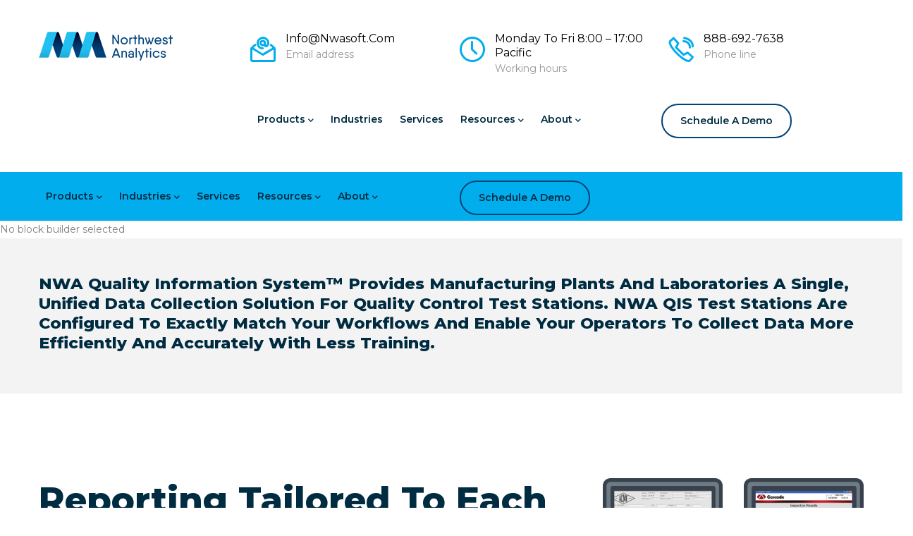

--- FILE ---
content_type: text/html; charset=UTF-8
request_url: https://www.nwasoft.com/products/nwa-quality-information-system
body_size: 57225
content:
<!DOCTYPE html>
<html lang="en" dir="ltr" prefix="content: http://purl.org/rss/1.0/modules/content/  dc: http://purl.org/dc/terms/  foaf: http://xmlns.com/foaf/0.1/  og: http://ogp.me/ns#  rdfs: http://www.w3.org/2000/01/rdf-schema#  schema: http://schema.org/  sioc: http://rdfs.org/sioc/ns#  sioct: http://rdfs.org/sioc/types#  skos: http://www.w3.org/2004/02/skos/core#  xsd: http://www.w3.org/2001/XMLSchema# ">
  <head> 
    <meta charset="utf-8" /><script type="text/javascript">(window.NREUM||(NREUM={})).init={privacy:{cookies_enabled:true},ajax:{deny_list:["bam.nr-data.net"]},feature_flags:["soft_nav"],distributed_tracing:{enabled:true}};(window.NREUM||(NREUM={})).loader_config={agentID:"1134173087",accountID:"3433404",trustKey:"66686",xpid:"VwIEUlJTDBABVFhTAAADV1wB",licenseKey:"NRJS-4bbd51eca7e6bec7c0a",applicationID:"1091714180",browserID:"1134173087"};;/*! For license information please see nr-loader-spa-1.308.0.min.js.LICENSE.txt */
(()=>{var e,t,r={384:(e,t,r)=>{"use strict";r.d(t,{NT:()=>a,US:()=>u,Zm:()=>o,bQ:()=>d,dV:()=>c,pV:()=>l});var n=r(6154),i=r(1863),s=r(1910);const a={beacon:"bam.nr-data.net",errorBeacon:"bam.nr-data.net"};function o(){return n.gm.NREUM||(n.gm.NREUM={}),void 0===n.gm.newrelic&&(n.gm.newrelic=n.gm.NREUM),n.gm.NREUM}function c(){let e=o();return e.o||(e.o={ST:n.gm.setTimeout,SI:n.gm.setImmediate||n.gm.setInterval,CT:n.gm.clearTimeout,XHR:n.gm.XMLHttpRequest,REQ:n.gm.Request,EV:n.gm.Event,PR:n.gm.Promise,MO:n.gm.MutationObserver,FETCH:n.gm.fetch,WS:n.gm.WebSocket},(0,s.i)(...Object.values(e.o))),e}function d(e,t){let r=o();r.initializedAgents??={},t.initializedAt={ms:(0,i.t)(),date:new Date},r.initializedAgents[e]=t}function u(e,t){o()[e]=t}function l(){return function(){let e=o();const t=e.info||{};e.info={beacon:a.beacon,errorBeacon:a.errorBeacon,...t}}(),function(){let e=o();const t=e.init||{};e.init={...t}}(),c(),function(){let e=o();const t=e.loader_config||{};e.loader_config={...t}}(),o()}},782:(e,t,r)=>{"use strict";r.d(t,{T:()=>n});const n=r(860).K7.pageViewTiming},860:(e,t,r)=>{"use strict";r.d(t,{$J:()=>u,K7:()=>c,P3:()=>d,XX:()=>i,Yy:()=>o,df:()=>s,qY:()=>n,v4:()=>a});const n="events",i="jserrors",s="browser/blobs",a="rum",o="browser/logs",c={ajax:"ajax",genericEvents:"generic_events",jserrors:i,logging:"logging",metrics:"metrics",pageAction:"page_action",pageViewEvent:"page_view_event",pageViewTiming:"page_view_timing",sessionReplay:"session_replay",sessionTrace:"session_trace",softNav:"soft_navigations",spa:"spa"},d={[c.pageViewEvent]:1,[c.pageViewTiming]:2,[c.metrics]:3,[c.jserrors]:4,[c.spa]:5,[c.ajax]:6,[c.sessionTrace]:7,[c.softNav]:8,[c.sessionReplay]:9,[c.logging]:10,[c.genericEvents]:11},u={[c.pageViewEvent]:a,[c.pageViewTiming]:n,[c.ajax]:n,[c.spa]:n,[c.softNav]:n,[c.metrics]:i,[c.jserrors]:i,[c.sessionTrace]:s,[c.sessionReplay]:s,[c.logging]:o,[c.genericEvents]:"ins"}},944:(e,t,r)=>{"use strict";r.d(t,{R:()=>i});var n=r(3241);function i(e,t){"function"==typeof console.debug&&(console.debug("New Relic Warning: https://github.com/newrelic/newrelic-browser-agent/blob/main/docs/warning-codes.md#".concat(e),t),(0,n.W)({agentIdentifier:null,drained:null,type:"data",name:"warn",feature:"warn",data:{code:e,secondary:t}}))}},993:(e,t,r)=>{"use strict";r.d(t,{A$:()=>s,ET:()=>a,TZ:()=>o,p_:()=>i});var n=r(860);const i={ERROR:"ERROR",WARN:"WARN",INFO:"INFO",DEBUG:"DEBUG",TRACE:"TRACE"},s={OFF:0,ERROR:1,WARN:2,INFO:3,DEBUG:4,TRACE:5},a="log",o=n.K7.logging},1541:(e,t,r)=>{"use strict";r.d(t,{U:()=>i,f:()=>n});const n={MFE:"MFE",BA:"BA"};function i(e,t){if(2!==t?.harvestEndpointVersion)return{};const r=t.agentRef.runtime.appMetadata.agents[0].entityGuid;return e?{"source.id":e.id,"source.name":e.name,"source.type":e.type,"parent.id":e.parent?.id||r,"parent.type":e.parent?.type||n.BA}:{"entity.guid":r,appId:t.agentRef.info.applicationID}}},1687:(e,t,r)=>{"use strict";r.d(t,{Ak:()=>d,Ze:()=>h,x3:()=>u});var n=r(3241),i=r(7836),s=r(3606),a=r(860),o=r(2646);const c={};function d(e,t){const r={staged:!1,priority:a.P3[t]||0};l(e),c[e].get(t)||c[e].set(t,r)}function u(e,t){e&&c[e]&&(c[e].get(t)&&c[e].delete(t),p(e,t,!1),c[e].size&&f(e))}function l(e){if(!e)throw new Error("agentIdentifier required");c[e]||(c[e]=new Map)}function h(e="",t="feature",r=!1){if(l(e),!e||!c[e].get(t)||r)return p(e,t);c[e].get(t).staged=!0,f(e)}function f(e){const t=Array.from(c[e]);t.every(([e,t])=>t.staged)&&(t.sort((e,t)=>e[1].priority-t[1].priority),t.forEach(([t])=>{c[e].delete(t),p(e,t)}))}function p(e,t,r=!0){const a=e?i.ee.get(e):i.ee,c=s.i.handlers;if(!a.aborted&&a.backlog&&c){if((0,n.W)({agentIdentifier:e,type:"lifecycle",name:"drain",feature:t}),r){const e=a.backlog[t],r=c[t];if(r){for(let t=0;e&&t<e.length;++t)g(e[t],r);Object.entries(r).forEach(([e,t])=>{Object.values(t||{}).forEach(t=>{t[0]?.on&&t[0]?.context()instanceof o.y&&t[0].on(e,t[1])})})}}a.isolatedBacklog||delete c[t],a.backlog[t]=null,a.emit("drain-"+t,[])}}function g(e,t){var r=e[1];Object.values(t[r]||{}).forEach(t=>{var r=e[0];if(t[0]===r){var n=t[1],i=e[3],s=e[2];n.apply(i,s)}})}},1738:(e,t,r)=>{"use strict";r.d(t,{U:()=>f,Y:()=>h});var n=r(3241),i=r(9908),s=r(1863),a=r(944),o=r(5701),c=r(3969),d=r(8362),u=r(860),l=r(4261);function h(e,t,r,s){const h=s||r;!h||h[e]&&h[e]!==d.d.prototype[e]||(h[e]=function(){(0,i.p)(c.xV,["API/"+e+"/called"],void 0,u.K7.metrics,r.ee),(0,n.W)({agentIdentifier:r.agentIdentifier,drained:!!o.B?.[r.agentIdentifier],type:"data",name:"api",feature:l.Pl+e,data:{}});try{return t.apply(this,arguments)}catch(e){(0,a.R)(23,e)}})}function f(e,t,r,n,a){const o=e.info;null===r?delete o.jsAttributes[t]:o.jsAttributes[t]=r,(a||null===r)&&(0,i.p)(l.Pl+n,[(0,s.t)(),t,r],void 0,"session",e.ee)}},1741:(e,t,r)=>{"use strict";r.d(t,{W:()=>s});var n=r(944),i=r(4261);class s{#e(e,...t){if(this[e]!==s.prototype[e])return this[e](...t);(0,n.R)(35,e)}addPageAction(e,t){return this.#e(i.hG,e,t)}register(e){return this.#e(i.eY,e)}recordCustomEvent(e,t){return this.#e(i.fF,e,t)}setPageViewName(e,t){return this.#e(i.Fw,e,t)}setCustomAttribute(e,t,r){return this.#e(i.cD,e,t,r)}noticeError(e,t){return this.#e(i.o5,e,t)}setUserId(e,t=!1){return this.#e(i.Dl,e,t)}setApplicationVersion(e){return this.#e(i.nb,e)}setErrorHandler(e){return this.#e(i.bt,e)}addRelease(e,t){return this.#e(i.k6,e,t)}log(e,t){return this.#e(i.$9,e,t)}start(){return this.#e(i.d3)}finished(e){return this.#e(i.BL,e)}recordReplay(){return this.#e(i.CH)}pauseReplay(){return this.#e(i.Tb)}addToTrace(e){return this.#e(i.U2,e)}setCurrentRouteName(e){return this.#e(i.PA,e)}interaction(e){return this.#e(i.dT,e)}wrapLogger(e,t,r){return this.#e(i.Wb,e,t,r)}measure(e,t){return this.#e(i.V1,e,t)}consent(e){return this.#e(i.Pv,e)}}},1863:(e,t,r)=>{"use strict";function n(){return Math.floor(performance.now())}r.d(t,{t:()=>n})},1910:(e,t,r)=>{"use strict";r.d(t,{i:()=>s});var n=r(944);const i=new Map;function s(...e){return e.every(e=>{if(i.has(e))return i.get(e);const t="function"==typeof e?e.toString():"",r=t.includes("[native code]"),s=t.includes("nrWrapper");return r||s||(0,n.R)(64,e?.name||t),i.set(e,r),r})}},2555:(e,t,r)=>{"use strict";r.d(t,{D:()=>o,f:()=>a});var n=r(384),i=r(8122);const s={beacon:n.NT.beacon,errorBeacon:n.NT.errorBeacon,licenseKey:void 0,applicationID:void 0,sa:void 0,queueTime:void 0,applicationTime:void 0,ttGuid:void 0,user:void 0,account:void 0,product:void 0,extra:void 0,jsAttributes:{},userAttributes:void 0,atts:void 0,transactionName:void 0,tNamePlain:void 0};function a(e){try{return!!e.licenseKey&&!!e.errorBeacon&&!!e.applicationID}catch(e){return!1}}const o=e=>(0,i.a)(e,s)},2614:(e,t,r)=>{"use strict";r.d(t,{BB:()=>a,H3:()=>n,g:()=>d,iL:()=>c,tS:()=>o,uh:()=>i,wk:()=>s});const n="NRBA",i="SESSION",s=144e5,a=18e5,o={STARTED:"session-started",PAUSE:"session-pause",RESET:"session-reset",RESUME:"session-resume",UPDATE:"session-update"},c={SAME_TAB:"same-tab",CROSS_TAB:"cross-tab"},d={OFF:0,FULL:1,ERROR:2}},2646:(e,t,r)=>{"use strict";r.d(t,{y:()=>n});class n{constructor(e){this.contextId=e}}},2843:(e,t,r)=>{"use strict";r.d(t,{G:()=>s,u:()=>i});var n=r(3878);function i(e,t=!1,r,i){(0,n.DD)("visibilitychange",function(){if(t)return void("hidden"===document.visibilityState&&e());e(document.visibilityState)},r,i)}function s(e,t,r){(0,n.sp)("pagehide",e,t,r)}},3241:(e,t,r)=>{"use strict";r.d(t,{W:()=>s});var n=r(6154);const i="newrelic";function s(e={}){try{n.gm.dispatchEvent(new CustomEvent(i,{detail:e}))}catch(e){}}},3304:(e,t,r)=>{"use strict";r.d(t,{A:()=>s});var n=r(7836);const i=()=>{const e=new WeakSet;return(t,r)=>{if("object"==typeof r&&null!==r){if(e.has(r))return;e.add(r)}return r}};function s(e){try{return JSON.stringify(e,i())??""}catch(e){try{n.ee.emit("internal-error",[e])}catch(e){}return""}}},3333:(e,t,r)=>{"use strict";r.d(t,{$v:()=>u,TZ:()=>n,Xh:()=>c,Zp:()=>i,kd:()=>d,mq:()=>o,nf:()=>a,qN:()=>s});const n=r(860).K7.genericEvents,i=["auxclick","click","copy","keydown","paste","scrollend"],s=["focus","blur"],a=4,o=1e3,c=2e3,d=["PageAction","UserAction","BrowserPerformance"],u={RESOURCES:"experimental.resources",REGISTER:"register"}},3434:(e,t,r)=>{"use strict";r.d(t,{Jt:()=>s,YM:()=>d});var n=r(7836),i=r(5607);const s="nr@original:".concat(i.W),a=50;var o=Object.prototype.hasOwnProperty,c=!1;function d(e,t){return e||(e=n.ee),r.inPlace=function(e,t,n,i,s){n||(n="");const a="-"===n.charAt(0);for(let o=0;o<t.length;o++){const c=t[o],d=e[c];l(d)||(e[c]=r(d,a?c+n:n,i,c,s))}},r.flag=s,r;function r(t,r,n,c,d){return l(t)?t:(r||(r=""),nrWrapper[s]=t,function(e,t,r){if(Object.defineProperty&&Object.keys)try{return Object.keys(e).forEach(function(r){Object.defineProperty(t,r,{get:function(){return e[r]},set:function(t){return e[r]=t,t}})}),t}catch(e){u([e],r)}for(var n in e)o.call(e,n)&&(t[n]=e[n])}(t,nrWrapper,e),nrWrapper);function nrWrapper(){var s,o,l,h;let f;try{o=this,s=[...arguments],l="function"==typeof n?n(s,o):n||{}}catch(t){u([t,"",[s,o,c],l],e)}i(r+"start",[s,o,c],l,d);const p=performance.now();let g;try{return h=t.apply(o,s),g=performance.now(),h}catch(e){throw g=performance.now(),i(r+"err",[s,o,e],l,d),f=e,f}finally{const e=g-p,t={start:p,end:g,duration:e,isLongTask:e>=a,methodName:c,thrownError:f};t.isLongTask&&i("long-task",[t,o],l,d),i(r+"end",[s,o,h],l,d)}}}function i(r,n,i,s){if(!c||t){var a=c;c=!0;try{e.emit(r,n,i,t,s)}catch(t){u([t,r,n,i],e)}c=a}}}function u(e,t){t||(t=n.ee);try{t.emit("internal-error",e)}catch(e){}}function l(e){return!(e&&"function"==typeof e&&e.apply&&!e[s])}},3606:(e,t,r)=>{"use strict";r.d(t,{i:()=>s});var n=r(9908);s.on=a;var i=s.handlers={};function s(e,t,r,s){a(s||n.d,i,e,t,r)}function a(e,t,r,i,s){s||(s="feature"),e||(e=n.d);var a=t[s]=t[s]||{};(a[r]=a[r]||[]).push([e,i])}},3738:(e,t,r)=>{"use strict";r.d(t,{He:()=>i,Kp:()=>o,Lc:()=>d,Rz:()=>u,TZ:()=>n,bD:()=>s,d3:()=>a,jx:()=>l,sl:()=>h,uP:()=>c});const n=r(860).K7.sessionTrace,i="bstResource",s="resource",a="-start",o="-end",c="fn"+a,d="fn"+o,u="pushState",l=1e3,h=3e4},3785:(e,t,r)=>{"use strict";r.d(t,{R:()=>c,b:()=>d});var n=r(9908),i=r(1863),s=r(860),a=r(3969),o=r(993);function c(e,t,r={},c=o.p_.INFO,d=!0,u,l=(0,i.t)()){(0,n.p)(a.xV,["API/logging/".concat(c.toLowerCase(),"/called")],void 0,s.K7.metrics,e),(0,n.p)(o.ET,[l,t,r,c,d,u],void 0,s.K7.logging,e)}function d(e){return"string"==typeof e&&Object.values(o.p_).some(t=>t===e.toUpperCase().trim())}},3878:(e,t,r)=>{"use strict";function n(e,t){return{capture:e,passive:!1,signal:t}}function i(e,t,r=!1,i){window.addEventListener(e,t,n(r,i))}function s(e,t,r=!1,i){document.addEventListener(e,t,n(r,i))}r.d(t,{DD:()=>s,jT:()=>n,sp:()=>i})},3962:(e,t,r)=>{"use strict";r.d(t,{AM:()=>a,O2:()=>l,OV:()=>s,Qu:()=>h,TZ:()=>c,ih:()=>f,pP:()=>o,t1:()=>u,tC:()=>i,wD:()=>d});var n=r(860);const i=["click","keydown","submit"],s="popstate",a="api",o="initialPageLoad",c=n.K7.softNav,d=5e3,u=500,l={INITIAL_PAGE_LOAD:"",ROUTE_CHANGE:1,UNSPECIFIED:2},h={INTERACTION:1,AJAX:2,CUSTOM_END:3,CUSTOM_TRACER:4},f={IP:"in progress",PF:"pending finish",FIN:"finished",CAN:"cancelled"}},3969:(e,t,r)=>{"use strict";r.d(t,{TZ:()=>n,XG:()=>o,rs:()=>i,xV:()=>a,z_:()=>s});const n=r(860).K7.metrics,i="sm",s="cm",a="storeSupportabilityMetrics",o="storeEventMetrics"},4234:(e,t,r)=>{"use strict";r.d(t,{W:()=>s});var n=r(7836),i=r(1687);class s{constructor(e,t){this.agentIdentifier=e,this.ee=n.ee.get(e),this.featureName=t,this.blocked=!1}deregisterDrain(){(0,i.x3)(this.agentIdentifier,this.featureName)}}},4261:(e,t,r)=>{"use strict";r.d(t,{$9:()=>u,BL:()=>c,CH:()=>p,Dl:()=>R,Fw:()=>w,PA:()=>v,Pl:()=>n,Pv:()=>A,Tb:()=>h,U2:()=>a,V1:()=>E,Wb:()=>T,bt:()=>y,cD:()=>b,d3:()=>x,dT:()=>d,eY:()=>g,fF:()=>f,hG:()=>s,hw:()=>i,k6:()=>o,nb:()=>m,o5:()=>l});const n="api-",i=n+"ixn-",s="addPageAction",a="addToTrace",o="addRelease",c="finished",d="interaction",u="log",l="noticeError",h="pauseReplay",f="recordCustomEvent",p="recordReplay",g="register",m="setApplicationVersion",v="setCurrentRouteName",b="setCustomAttribute",y="setErrorHandler",w="setPageViewName",R="setUserId",x="start",T="wrapLogger",E="measure",A="consent"},5205:(e,t,r)=>{"use strict";r.d(t,{j:()=>S});var n=r(384),i=r(1741);var s=r(2555),a=r(3333);const o=e=>{if(!e||"string"!=typeof e)return!1;try{document.createDocumentFragment().querySelector(e)}catch{return!1}return!0};var c=r(2614),d=r(944),u=r(8122);const l="[data-nr-mask]",h=e=>(0,u.a)(e,(()=>{const e={feature_flags:[],experimental:{allow_registered_children:!1,resources:!1},mask_selector:"*",block_selector:"[data-nr-block]",mask_input_options:{color:!1,date:!1,"datetime-local":!1,email:!1,month:!1,number:!1,range:!1,search:!1,tel:!1,text:!1,time:!1,url:!1,week:!1,textarea:!1,select:!1,password:!0}};return{ajax:{deny_list:void 0,block_internal:!0,enabled:!0,autoStart:!0},api:{get allow_registered_children(){return e.feature_flags.includes(a.$v.REGISTER)||e.experimental.allow_registered_children},set allow_registered_children(t){e.experimental.allow_registered_children=t},duplicate_registered_data:!1},browser_consent_mode:{enabled:!1},distributed_tracing:{enabled:void 0,exclude_newrelic_header:void 0,cors_use_newrelic_header:void 0,cors_use_tracecontext_headers:void 0,allowed_origins:void 0},get feature_flags(){return e.feature_flags},set feature_flags(t){e.feature_flags=t},generic_events:{enabled:!0,autoStart:!0},harvest:{interval:30},jserrors:{enabled:!0,autoStart:!0},logging:{enabled:!0,autoStart:!0},metrics:{enabled:!0,autoStart:!0},obfuscate:void 0,page_action:{enabled:!0},page_view_event:{enabled:!0,autoStart:!0},page_view_timing:{enabled:!0,autoStart:!0},performance:{capture_marks:!1,capture_measures:!1,capture_detail:!0,resources:{get enabled(){return e.feature_flags.includes(a.$v.RESOURCES)||e.experimental.resources},set enabled(t){e.experimental.resources=t},asset_types:[],first_party_domains:[],ignore_newrelic:!0}},privacy:{cookies_enabled:!0},proxy:{assets:void 0,beacon:void 0},session:{expiresMs:c.wk,inactiveMs:c.BB},session_replay:{autoStart:!0,enabled:!1,preload:!1,sampling_rate:10,error_sampling_rate:100,collect_fonts:!1,inline_images:!1,fix_stylesheets:!0,mask_all_inputs:!0,get mask_text_selector(){return e.mask_selector},set mask_text_selector(t){o(t)?e.mask_selector="".concat(t,",").concat(l):""===t||null===t?e.mask_selector=l:(0,d.R)(5,t)},get block_class(){return"nr-block"},get ignore_class(){return"nr-ignore"},get mask_text_class(){return"nr-mask"},get block_selector(){return e.block_selector},set block_selector(t){o(t)?e.block_selector+=",".concat(t):""!==t&&(0,d.R)(6,t)},get mask_input_options(){return e.mask_input_options},set mask_input_options(t){t&&"object"==typeof t?e.mask_input_options={...t,password:!0}:(0,d.R)(7,t)}},session_trace:{enabled:!0,autoStart:!0},soft_navigations:{enabled:!0,autoStart:!0},spa:{enabled:!0,autoStart:!0},ssl:void 0,user_actions:{enabled:!0,elementAttributes:["id","className","tagName","type"]}}})());var f=r(6154),p=r(9324);let g=0;const m={buildEnv:p.F3,distMethod:p.Xs,version:p.xv,originTime:f.WN},v={consented:!1},b={appMetadata:{},get consented(){return this.session?.state?.consent||v.consented},set consented(e){v.consented=e},customTransaction:void 0,denyList:void 0,disabled:!1,harvester:void 0,isolatedBacklog:!1,isRecording:!1,loaderType:void 0,maxBytes:3e4,obfuscator:void 0,onerror:void 0,ptid:void 0,releaseIds:{},session:void 0,timeKeeper:void 0,registeredEntities:[],jsAttributesMetadata:{bytes:0},get harvestCount(){return++g}},y=e=>{const t=(0,u.a)(e,b),r=Object.keys(m).reduce((e,t)=>(e[t]={value:m[t],writable:!1,configurable:!0,enumerable:!0},e),{});return Object.defineProperties(t,r)};var w=r(5701);const R=e=>{const t=e.startsWith("http");e+="/",r.p=t?e:"https://"+e};var x=r(7836),T=r(3241);const E={accountID:void 0,trustKey:void 0,agentID:void 0,licenseKey:void 0,applicationID:void 0,xpid:void 0},A=e=>(0,u.a)(e,E),_=new Set;function S(e,t={},r,a){let{init:o,info:c,loader_config:d,runtime:u={},exposed:l=!0}=t;if(!c){const e=(0,n.pV)();o=e.init,c=e.info,d=e.loader_config}e.init=h(o||{}),e.loader_config=A(d||{}),c.jsAttributes??={},f.bv&&(c.jsAttributes.isWorker=!0),e.info=(0,s.D)(c);const p=e.init,g=[c.beacon,c.errorBeacon];_.has(e.agentIdentifier)||(p.proxy.assets&&(R(p.proxy.assets),g.push(p.proxy.assets)),p.proxy.beacon&&g.push(p.proxy.beacon),e.beacons=[...g],function(e){const t=(0,n.pV)();Object.getOwnPropertyNames(i.W.prototype).forEach(r=>{const n=i.W.prototype[r];if("function"!=typeof n||"constructor"===n)return;let s=t[r];e[r]&&!1!==e.exposed&&"micro-agent"!==e.runtime?.loaderType&&(t[r]=(...t)=>{const n=e[r](...t);return s?s(...t):n})})}(e),(0,n.US)("activatedFeatures",w.B)),u.denyList=[...p.ajax.deny_list||[],...p.ajax.block_internal?g:[]],u.ptid=e.agentIdentifier,u.loaderType=r,e.runtime=y(u),_.has(e.agentIdentifier)||(e.ee=x.ee.get(e.agentIdentifier),e.exposed=l,(0,T.W)({agentIdentifier:e.agentIdentifier,drained:!!w.B?.[e.agentIdentifier],type:"lifecycle",name:"initialize",feature:void 0,data:e.config})),_.add(e.agentIdentifier)}},5270:(e,t,r)=>{"use strict";r.d(t,{Aw:()=>a,SR:()=>s,rF:()=>o});var n=r(384),i=r(7767);function s(e){return!!(0,n.dV)().o.MO&&(0,i.V)(e)&&!0===e?.session_trace.enabled}function a(e){return!0===e?.session_replay.preload&&s(e)}function o(e,t){try{if("string"==typeof t?.type){if("password"===t.type.toLowerCase())return"*".repeat(e?.length||0);if(void 0!==t?.dataset?.nrUnmask||t?.classList?.contains("nr-unmask"))return e}}catch(e){}return"string"==typeof e?e.replace(/[\S]/g,"*"):"*".repeat(e?.length||0)}},5289:(e,t,r)=>{"use strict";r.d(t,{GG:()=>a,Qr:()=>c,sB:()=>o});var n=r(3878),i=r(6389);function s(){return"undefined"==typeof document||"complete"===document.readyState}function a(e,t){if(s())return e();const r=(0,i.J)(e),a=setInterval(()=>{s()&&(clearInterval(a),r())},500);(0,n.sp)("load",r,t)}function o(e){if(s())return e();(0,n.DD)("DOMContentLoaded",e)}function c(e){if(s())return e();(0,n.sp)("popstate",e)}},5607:(e,t,r)=>{"use strict";r.d(t,{W:()=>n});const n=(0,r(9566).bz)()},5701:(e,t,r)=>{"use strict";r.d(t,{B:()=>s,t:()=>a});var n=r(3241);const i=new Set,s={};function a(e,t){const r=t.agentIdentifier;s[r]??={},e&&"object"==typeof e&&(i.has(r)||(t.ee.emit("rumresp",[e]),s[r]=e,i.add(r),(0,n.W)({agentIdentifier:r,loaded:!0,drained:!0,type:"lifecycle",name:"load",feature:void 0,data:e})))}},6154:(e,t,r)=>{"use strict";r.d(t,{OF:()=>d,RI:()=>i,WN:()=>h,bv:()=>s,eN:()=>f,gm:()=>a,lR:()=>l,m:()=>c,mw:()=>o,sb:()=>u});var n=r(1863);const i="undefined"!=typeof window&&!!window.document,s="undefined"!=typeof WorkerGlobalScope&&("undefined"!=typeof self&&self instanceof WorkerGlobalScope&&self.navigator instanceof WorkerNavigator||"undefined"!=typeof globalThis&&globalThis instanceof WorkerGlobalScope&&globalThis.navigator instanceof WorkerNavigator),a=i?window:"undefined"!=typeof WorkerGlobalScope&&("undefined"!=typeof self&&self instanceof WorkerGlobalScope&&self||"undefined"!=typeof globalThis&&globalThis instanceof WorkerGlobalScope&&globalThis),o=Boolean("hidden"===a?.document?.visibilityState),c=""+a?.location,d=/iPad|iPhone|iPod/.test(a.navigator?.userAgent),u=d&&"undefined"==typeof SharedWorker,l=(()=>{const e=a.navigator?.userAgent?.match(/Firefox[/\s](\d+\.\d+)/);return Array.isArray(e)&&e.length>=2?+e[1]:0})(),h=Date.now()-(0,n.t)(),f=()=>"undefined"!=typeof PerformanceNavigationTiming&&a?.performance?.getEntriesByType("navigation")?.[0]?.responseStart},6344:(e,t,r)=>{"use strict";r.d(t,{BB:()=>u,Qb:()=>l,TZ:()=>i,Ug:()=>a,Vh:()=>s,_s:()=>o,bc:()=>d,yP:()=>c});var n=r(2614);const i=r(860).K7.sessionReplay,s="errorDuringReplay",a=.12,o={DomContentLoaded:0,Load:1,FullSnapshot:2,IncrementalSnapshot:3,Meta:4,Custom:5},c={[n.g.ERROR]:15e3,[n.g.FULL]:3e5,[n.g.OFF]:0},d={RESET:{message:"Session was reset",sm:"Reset"},IMPORT:{message:"Recorder failed to import",sm:"Import"},TOO_MANY:{message:"429: Too Many Requests",sm:"Too-Many"},TOO_BIG:{message:"Payload was too large",sm:"Too-Big"},CROSS_TAB:{message:"Session Entity was set to OFF on another tab",sm:"Cross-Tab"},ENTITLEMENTS:{message:"Session Replay is not allowed and will not be started",sm:"Entitlement"}},u=5e3,l={API:"api",RESUME:"resume",SWITCH_TO_FULL:"switchToFull",INITIALIZE:"initialize",PRELOAD:"preload"}},6389:(e,t,r)=>{"use strict";function n(e,t=500,r={}){const n=r?.leading||!1;let i;return(...r)=>{n&&void 0===i&&(e.apply(this,r),i=setTimeout(()=>{i=clearTimeout(i)},t)),n||(clearTimeout(i),i=setTimeout(()=>{e.apply(this,r)},t))}}function i(e){let t=!1;return(...r)=>{t||(t=!0,e.apply(this,r))}}r.d(t,{J:()=>i,s:()=>n})},6630:(e,t,r)=>{"use strict";r.d(t,{T:()=>n});const n=r(860).K7.pageViewEvent},6774:(e,t,r)=>{"use strict";r.d(t,{T:()=>n});const n=r(860).K7.jserrors},7295:(e,t,r)=>{"use strict";r.d(t,{Xv:()=>a,gX:()=>i,iW:()=>s});var n=[];function i(e){if(!e||s(e))return!1;if(0===n.length)return!0;if("*"===n[0].hostname)return!1;for(var t=0;t<n.length;t++){var r=n[t];if(r.hostname.test(e.hostname)&&r.pathname.test(e.pathname))return!1}return!0}function s(e){return void 0===e.hostname}function a(e){if(n=[],e&&e.length)for(var t=0;t<e.length;t++){let r=e[t];if(!r)continue;if("*"===r)return void(n=[{hostname:"*"}]);0===r.indexOf("http://")?r=r.substring(7):0===r.indexOf("https://")&&(r=r.substring(8));const i=r.indexOf("/");let s,a;i>0?(s=r.substring(0,i),a=r.substring(i)):(s=r,a="*");let[c]=s.split(":");n.push({hostname:o(c),pathname:o(a,!0)})}}function o(e,t=!1){const r=e.replace(/[.+?^${}()|[\]\\]/g,e=>"\\"+e).replace(/\*/g,".*?");return new RegExp((t?"^":"")+r+"$")}},7485:(e,t,r)=>{"use strict";r.d(t,{D:()=>i});var n=r(6154);function i(e){if(0===(e||"").indexOf("data:"))return{protocol:"data"};try{const t=new URL(e,location.href),r={port:t.port,hostname:t.hostname,pathname:t.pathname,search:t.search,protocol:t.protocol.slice(0,t.protocol.indexOf(":")),sameOrigin:t.protocol===n.gm?.location?.protocol&&t.host===n.gm?.location?.host};return r.port&&""!==r.port||("http:"===t.protocol&&(r.port="80"),"https:"===t.protocol&&(r.port="443")),r.pathname&&""!==r.pathname?r.pathname.startsWith("/")||(r.pathname="/".concat(r.pathname)):r.pathname="/",r}catch(e){return{}}}},7699:(e,t,r)=>{"use strict";r.d(t,{It:()=>s,KC:()=>o,No:()=>i,qh:()=>a});var n=r(860);const i=16e3,s=1e6,a="SESSION_ERROR",o={[n.K7.logging]:!0,[n.K7.genericEvents]:!1,[n.K7.jserrors]:!1,[n.K7.ajax]:!1}},7767:(e,t,r)=>{"use strict";r.d(t,{V:()=>i});var n=r(6154);const i=e=>n.RI&&!0===e?.privacy.cookies_enabled},7836:(e,t,r)=>{"use strict";r.d(t,{P:()=>o,ee:()=>c});var n=r(384),i=r(8990),s=r(2646),a=r(5607);const o="nr@context:".concat(a.W),c=function e(t,r){var n={},a={},u={},l=!1;try{l=16===r.length&&d.initializedAgents?.[r]?.runtime.isolatedBacklog}catch(e){}var h={on:p,addEventListener:p,removeEventListener:function(e,t){var r=n[e];if(!r)return;for(var i=0;i<r.length;i++)r[i]===t&&r.splice(i,1)},emit:function(e,r,n,i,s){!1!==s&&(s=!0);if(c.aborted&&!i)return;t&&s&&t.emit(e,r,n);var o=f(n);g(e).forEach(e=>{e.apply(o,r)});var d=v()[a[e]];d&&d.push([h,e,r,o]);return o},get:m,listeners:g,context:f,buffer:function(e,t){const r=v();if(t=t||"feature",h.aborted)return;Object.entries(e||{}).forEach(([e,n])=>{a[n]=t,t in r||(r[t]=[])})},abort:function(){h._aborted=!0,Object.keys(h.backlog).forEach(e=>{delete h.backlog[e]})},isBuffering:function(e){return!!v()[a[e]]},debugId:r,backlog:l?{}:t&&"object"==typeof t.backlog?t.backlog:{},isolatedBacklog:l};return Object.defineProperty(h,"aborted",{get:()=>{let e=h._aborted||!1;return e||(t&&(e=t.aborted),e)}}),h;function f(e){return e&&e instanceof s.y?e:e?(0,i.I)(e,o,()=>new s.y(o)):new s.y(o)}function p(e,t){n[e]=g(e).concat(t)}function g(e){return n[e]||[]}function m(t){return u[t]=u[t]||e(h,t)}function v(){return h.backlog}}(void 0,"globalEE"),d=(0,n.Zm)();d.ee||(d.ee=c)},8122:(e,t,r)=>{"use strict";r.d(t,{a:()=>i});var n=r(944);function i(e,t){try{if(!e||"object"!=typeof e)return(0,n.R)(3);if(!t||"object"!=typeof t)return(0,n.R)(4);const r=Object.create(Object.getPrototypeOf(t),Object.getOwnPropertyDescriptors(t)),s=0===Object.keys(r).length?e:r;for(let a in s)if(void 0!==e[a])try{if(null===e[a]){r[a]=null;continue}Array.isArray(e[a])&&Array.isArray(t[a])?r[a]=Array.from(new Set([...e[a],...t[a]])):"object"==typeof e[a]&&"object"==typeof t[a]?r[a]=i(e[a],t[a]):r[a]=e[a]}catch(e){r[a]||(0,n.R)(1,e)}return r}catch(e){(0,n.R)(2,e)}}},8139:(e,t,r)=>{"use strict";r.d(t,{u:()=>h});var n=r(7836),i=r(3434),s=r(8990),a=r(6154);const o={},c=a.gm.XMLHttpRequest,d="addEventListener",u="removeEventListener",l="nr@wrapped:".concat(n.P);function h(e){var t=function(e){return(e||n.ee).get("events")}(e);if(o[t.debugId]++)return t;o[t.debugId]=1;var r=(0,i.YM)(t,!0);function h(e){r.inPlace(e,[d,u],"-",p)}function p(e,t){return e[1]}return"getPrototypeOf"in Object&&(a.RI&&f(document,h),c&&f(c.prototype,h),f(a.gm,h)),t.on(d+"-start",function(e,t){var n=e[1];if(null!==n&&("function"==typeof n||"object"==typeof n)&&"newrelic"!==e[0]){var i=(0,s.I)(n,l,function(){var e={object:function(){if("function"!=typeof n.handleEvent)return;return n.handleEvent.apply(n,arguments)},function:n}[typeof n];return e?r(e,"fn-",null,e.name||"anonymous"):n});this.wrapped=e[1]=i}}),t.on(u+"-start",function(e){e[1]=this.wrapped||e[1]}),t}function f(e,t,...r){let n=e;for(;"object"==typeof n&&!Object.prototype.hasOwnProperty.call(n,d);)n=Object.getPrototypeOf(n);n&&t(n,...r)}},8362:(e,t,r)=>{"use strict";r.d(t,{d:()=>s});var n=r(9566),i=r(1741);class s extends i.W{agentIdentifier=(0,n.LA)(16)}},8374:(e,t,r)=>{r.nc=(()=>{try{return document?.currentScript?.nonce}catch(e){}return""})()},8990:(e,t,r)=>{"use strict";r.d(t,{I:()=>i});var n=Object.prototype.hasOwnProperty;function i(e,t,r){if(n.call(e,t))return e[t];var i=r();if(Object.defineProperty&&Object.keys)try{return Object.defineProperty(e,t,{value:i,writable:!0,enumerable:!1}),i}catch(e){}return e[t]=i,i}},9119:(e,t,r)=>{"use strict";r.d(t,{L:()=>s});var n=/([^?#]*)[^#]*(#[^?]*|$).*/,i=/([^?#]*)().*/;function s(e,t){return e?e.replace(t?n:i,"$1$2"):e}},9300:(e,t,r)=>{"use strict";r.d(t,{T:()=>n});const n=r(860).K7.ajax},9324:(e,t,r)=>{"use strict";r.d(t,{AJ:()=>a,F3:()=>i,Xs:()=>s,Yq:()=>o,xv:()=>n});const n="1.308.0",i="PROD",s="CDN",a="@newrelic/rrweb",o="1.0.1"},9566:(e,t,r)=>{"use strict";r.d(t,{LA:()=>o,ZF:()=>c,bz:()=>a,el:()=>d});var n=r(6154);const i="xxxxxxxx-xxxx-4xxx-yxxx-xxxxxxxxxxxx";function s(e,t){return e?15&e[t]:16*Math.random()|0}function a(){const e=n.gm?.crypto||n.gm?.msCrypto;let t,r=0;return e&&e.getRandomValues&&(t=e.getRandomValues(new Uint8Array(30))),i.split("").map(e=>"x"===e?s(t,r++).toString(16):"y"===e?(3&s()|8).toString(16):e).join("")}function o(e){const t=n.gm?.crypto||n.gm?.msCrypto;let r,i=0;t&&t.getRandomValues&&(r=t.getRandomValues(new Uint8Array(e)));const a=[];for(var o=0;o<e;o++)a.push(s(r,i++).toString(16));return a.join("")}function c(){return o(16)}function d(){return o(32)}},9908:(e,t,r)=>{"use strict";r.d(t,{d:()=>n,p:()=>i});var n=r(7836).ee.get("handle");function i(e,t,r,i,s){s?(s.buffer([e],i),s.emit(e,t,r)):(n.buffer([e],i),n.emit(e,t,r))}}},n={};function i(e){var t=n[e];if(void 0!==t)return t.exports;var s=n[e]={exports:{}};return r[e](s,s.exports,i),s.exports}i.m=r,i.d=(e,t)=>{for(var r in t)i.o(t,r)&&!i.o(e,r)&&Object.defineProperty(e,r,{enumerable:!0,get:t[r]})},i.f={},i.e=e=>Promise.all(Object.keys(i.f).reduce((t,r)=>(i.f[r](e,t),t),[])),i.u=e=>({212:"nr-spa-compressor",249:"nr-spa-recorder",478:"nr-spa"}[e]+"-1.308.0.min.js"),i.o=(e,t)=>Object.prototype.hasOwnProperty.call(e,t),e={},t="NRBA-1.308.0.PROD:",i.l=(r,n,s,a)=>{if(e[r])e[r].push(n);else{var o,c;if(void 0!==s)for(var d=document.getElementsByTagName("script"),u=0;u<d.length;u++){var l=d[u];if(l.getAttribute("src")==r||l.getAttribute("data-webpack")==t+s){o=l;break}}if(!o){c=!0;var h={478:"sha512-RSfSVnmHk59T/uIPbdSE0LPeqcEdF4/+XhfJdBuccH5rYMOEZDhFdtnh6X6nJk7hGpzHd9Ujhsy7lZEz/ORYCQ==",249:"sha512-ehJXhmntm85NSqW4MkhfQqmeKFulra3klDyY0OPDUE+sQ3GokHlPh1pmAzuNy//3j4ac6lzIbmXLvGQBMYmrkg==",212:"sha512-B9h4CR46ndKRgMBcK+j67uSR2RCnJfGefU+A7FrgR/k42ovXy5x/MAVFiSvFxuVeEk/pNLgvYGMp1cBSK/G6Fg=="};(o=document.createElement("script")).charset="utf-8",i.nc&&o.setAttribute("nonce",i.nc),o.setAttribute("data-webpack",t+s),o.src=r,0!==o.src.indexOf(window.location.origin+"/")&&(o.crossOrigin="anonymous"),h[a]&&(o.integrity=h[a])}e[r]=[n];var f=(t,n)=>{o.onerror=o.onload=null,clearTimeout(p);var i=e[r];if(delete e[r],o.parentNode&&o.parentNode.removeChild(o),i&&i.forEach(e=>e(n)),t)return t(n)},p=setTimeout(f.bind(null,void 0,{type:"timeout",target:o}),12e4);o.onerror=f.bind(null,o.onerror),o.onload=f.bind(null,o.onload),c&&document.head.appendChild(o)}},i.r=e=>{"undefined"!=typeof Symbol&&Symbol.toStringTag&&Object.defineProperty(e,Symbol.toStringTag,{value:"Module"}),Object.defineProperty(e,"__esModule",{value:!0})},i.p="https://js-agent.newrelic.com/",(()=>{var e={38:0,788:0};i.f.j=(t,r)=>{var n=i.o(e,t)?e[t]:void 0;if(0!==n)if(n)r.push(n[2]);else{var s=new Promise((r,i)=>n=e[t]=[r,i]);r.push(n[2]=s);var a=i.p+i.u(t),o=new Error;i.l(a,r=>{if(i.o(e,t)&&(0!==(n=e[t])&&(e[t]=void 0),n)){var s=r&&("load"===r.type?"missing":r.type),a=r&&r.target&&r.target.src;o.message="Loading chunk "+t+" failed: ("+s+": "+a+")",o.name="ChunkLoadError",o.type=s,o.request=a,n[1](o)}},"chunk-"+t,t)}};var t=(t,r)=>{var n,s,[a,o,c]=r,d=0;if(a.some(t=>0!==e[t])){for(n in o)i.o(o,n)&&(i.m[n]=o[n]);if(c)c(i)}for(t&&t(r);d<a.length;d++)s=a[d],i.o(e,s)&&e[s]&&e[s][0](),e[s]=0},r=self["webpackChunk:NRBA-1.308.0.PROD"]=self["webpackChunk:NRBA-1.308.0.PROD"]||[];r.forEach(t.bind(null,0)),r.push=t.bind(null,r.push.bind(r))})(),(()=>{"use strict";i(8374);var e=i(8362),t=i(860);const r=Object.values(t.K7);var n=i(5205);var s=i(9908),a=i(1863),o=i(4261),c=i(1738);var d=i(1687),u=i(4234),l=i(5289),h=i(6154),f=i(944),p=i(5270),g=i(7767),m=i(6389),v=i(7699);class b extends u.W{constructor(e,t){super(e.agentIdentifier,t),this.agentRef=e,this.abortHandler=void 0,this.featAggregate=void 0,this.loadedSuccessfully=void 0,this.onAggregateImported=new Promise(e=>{this.loadedSuccessfully=e}),this.deferred=Promise.resolve(),!1===e.init[this.featureName].autoStart?this.deferred=new Promise((t,r)=>{this.ee.on("manual-start-all",(0,m.J)(()=>{(0,d.Ak)(e.agentIdentifier,this.featureName),t()}))}):(0,d.Ak)(e.agentIdentifier,t)}importAggregator(e,t,r={}){if(this.featAggregate)return;const n=async()=>{let n;await this.deferred;try{if((0,g.V)(e.init)){const{setupAgentSession:t}=await i.e(478).then(i.bind(i,8766));n=t(e)}}catch(e){(0,f.R)(20,e),this.ee.emit("internal-error",[e]),(0,s.p)(v.qh,[e],void 0,this.featureName,this.ee)}try{if(!this.#t(this.featureName,n,e.init))return(0,d.Ze)(this.agentIdentifier,this.featureName),void this.loadedSuccessfully(!1);const{Aggregate:i}=await t();this.featAggregate=new i(e,r),e.runtime.harvester.initializedAggregates.push(this.featAggregate),this.loadedSuccessfully(!0)}catch(e){(0,f.R)(34,e),this.abortHandler?.(),(0,d.Ze)(this.agentIdentifier,this.featureName,!0),this.loadedSuccessfully(!1),this.ee&&this.ee.abort()}};h.RI?(0,l.GG)(()=>n(),!0):n()}#t(e,r,n){if(this.blocked)return!1;switch(e){case t.K7.sessionReplay:return(0,p.SR)(n)&&!!r;case t.K7.sessionTrace:return!!r;default:return!0}}}var y=i(6630),w=i(2614),R=i(3241);class x extends b{static featureName=y.T;constructor(e){var t;super(e,y.T),this.setupInspectionEvents(e.agentIdentifier),t=e,(0,c.Y)(o.Fw,function(e,r){"string"==typeof e&&("/"!==e.charAt(0)&&(e="/"+e),t.runtime.customTransaction=(r||"http://custom.transaction")+e,(0,s.p)(o.Pl+o.Fw,[(0,a.t)()],void 0,void 0,t.ee))},t),this.importAggregator(e,()=>i.e(478).then(i.bind(i,2467)))}setupInspectionEvents(e){const t=(t,r)=>{t&&(0,R.W)({agentIdentifier:e,timeStamp:t.timeStamp,loaded:"complete"===t.target.readyState,type:"window",name:r,data:t.target.location+""})};(0,l.sB)(e=>{t(e,"DOMContentLoaded")}),(0,l.GG)(e=>{t(e,"load")}),(0,l.Qr)(e=>{t(e,"navigate")}),this.ee.on(w.tS.UPDATE,(t,r)=>{(0,R.W)({agentIdentifier:e,type:"lifecycle",name:"session",data:r})})}}var T=i(384);class E extends e.d{constructor(e){var t;(super(),h.gm)?(this.features={},(0,T.bQ)(this.agentIdentifier,this),this.desiredFeatures=new Set(e.features||[]),this.desiredFeatures.add(x),(0,n.j)(this,e,e.loaderType||"agent"),t=this,(0,c.Y)(o.cD,function(e,r,n=!1){if("string"==typeof e){if(["string","number","boolean"].includes(typeof r)||null===r)return(0,c.U)(t,e,r,o.cD,n);(0,f.R)(40,typeof r)}else(0,f.R)(39,typeof e)},t),function(e){(0,c.Y)(o.Dl,function(t,r=!1){if("string"!=typeof t&&null!==t)return void(0,f.R)(41,typeof t);const n=e.info.jsAttributes["enduser.id"];r&&null!=n&&n!==t?(0,s.p)(o.Pl+"setUserIdAndResetSession",[t],void 0,"session",e.ee):(0,c.U)(e,"enduser.id",t,o.Dl,!0)},e)}(this),function(e){(0,c.Y)(o.nb,function(t){if("string"==typeof t||null===t)return(0,c.U)(e,"application.version",t,o.nb,!1);(0,f.R)(42,typeof t)},e)}(this),function(e){(0,c.Y)(o.d3,function(){e.ee.emit("manual-start-all")},e)}(this),function(e){(0,c.Y)(o.Pv,function(t=!0){if("boolean"==typeof t){if((0,s.p)(o.Pl+o.Pv,[t],void 0,"session",e.ee),e.runtime.consented=t,t){const t=e.features.page_view_event;t.onAggregateImported.then(e=>{const r=t.featAggregate;e&&!r.sentRum&&r.sendRum()})}}else(0,f.R)(65,typeof t)},e)}(this),this.run()):(0,f.R)(21)}get config(){return{info:this.info,init:this.init,loader_config:this.loader_config,runtime:this.runtime}}get api(){return this}run(){try{const e=function(e){const t={};return r.forEach(r=>{t[r]=!!e[r]?.enabled}),t}(this.init),n=[...this.desiredFeatures];n.sort((e,r)=>t.P3[e.featureName]-t.P3[r.featureName]),n.forEach(r=>{if(!e[r.featureName]&&r.featureName!==t.K7.pageViewEvent)return;if(r.featureName===t.K7.spa)return void(0,f.R)(67);const n=function(e){switch(e){case t.K7.ajax:return[t.K7.jserrors];case t.K7.sessionTrace:return[t.K7.ajax,t.K7.pageViewEvent];case t.K7.sessionReplay:return[t.K7.sessionTrace];case t.K7.pageViewTiming:return[t.K7.pageViewEvent];default:return[]}}(r.featureName).filter(e=>!(e in this.features));n.length>0&&(0,f.R)(36,{targetFeature:r.featureName,missingDependencies:n}),this.features[r.featureName]=new r(this)})}catch(e){(0,f.R)(22,e);for(const e in this.features)this.features[e].abortHandler?.();const t=(0,T.Zm)();delete t.initializedAgents[this.agentIdentifier]?.features,delete this.sharedAggregator;return t.ee.get(this.agentIdentifier).abort(),!1}}}var A=i(2843),_=i(782);class S extends b{static featureName=_.T;constructor(e){super(e,_.T),h.RI&&((0,A.u)(()=>(0,s.p)("docHidden",[(0,a.t)()],void 0,_.T,this.ee),!0),(0,A.G)(()=>(0,s.p)("winPagehide",[(0,a.t)()],void 0,_.T,this.ee)),this.importAggregator(e,()=>i.e(478).then(i.bind(i,9917))))}}var O=i(3969);class I extends b{static featureName=O.TZ;constructor(e){super(e,O.TZ),h.RI&&document.addEventListener("securitypolicyviolation",e=>{(0,s.p)(O.xV,["Generic/CSPViolation/Detected"],void 0,this.featureName,this.ee)}),this.importAggregator(e,()=>i.e(478).then(i.bind(i,6555)))}}var N=i(6774),P=i(3878),k=i(3304);class D{constructor(e,t,r,n,i){this.name="UncaughtError",this.message="string"==typeof e?e:(0,k.A)(e),this.sourceURL=t,this.line=r,this.column=n,this.__newrelic=i}}function C(e){return M(e)?e:new D(void 0!==e?.message?e.message:e,e?.filename||e?.sourceURL,e?.lineno||e?.line,e?.colno||e?.col,e?.__newrelic,e?.cause)}function j(e){const t="Unhandled Promise Rejection: ";if(!e?.reason)return;if(M(e.reason)){try{e.reason.message.startsWith(t)||(e.reason.message=t+e.reason.message)}catch(e){}return C(e.reason)}const r=C(e.reason);return(r.message||"").startsWith(t)||(r.message=t+r.message),r}function L(e){if(e.error instanceof SyntaxError&&!/:\d+$/.test(e.error.stack?.trim())){const t=new D(e.message,e.filename,e.lineno,e.colno,e.error.__newrelic,e.cause);return t.name=SyntaxError.name,t}return M(e.error)?e.error:C(e)}function M(e){return e instanceof Error&&!!e.stack}function H(e,r,n,i,o=(0,a.t)()){"string"==typeof e&&(e=new Error(e)),(0,s.p)("err",[e,o,!1,r,n.runtime.isRecording,void 0,i],void 0,t.K7.jserrors,n.ee),(0,s.p)("uaErr",[],void 0,t.K7.genericEvents,n.ee)}var B=i(1541),K=i(993),W=i(3785);function U(e,{customAttributes:t={},level:r=K.p_.INFO}={},n,i,s=(0,a.t)()){(0,W.R)(n.ee,e,t,r,!1,i,s)}function F(e,r,n,i,c=(0,a.t)()){(0,s.p)(o.Pl+o.hG,[c,e,r,i],void 0,t.K7.genericEvents,n.ee)}function V(e,r,n,i,c=(0,a.t)()){const{start:d,end:u,customAttributes:l}=r||{},h={customAttributes:l||{}};if("object"!=typeof h.customAttributes||"string"!=typeof e||0===e.length)return void(0,f.R)(57);const p=(e,t)=>null==e?t:"number"==typeof e?e:e instanceof PerformanceMark?e.startTime:Number.NaN;if(h.start=p(d,0),h.end=p(u,c),Number.isNaN(h.start)||Number.isNaN(h.end))(0,f.R)(57);else{if(h.duration=h.end-h.start,!(h.duration<0))return(0,s.p)(o.Pl+o.V1,[h,e,i],void 0,t.K7.genericEvents,n.ee),h;(0,f.R)(58)}}function G(e,r={},n,i,c=(0,a.t)()){(0,s.p)(o.Pl+o.fF,[c,e,r,i],void 0,t.K7.genericEvents,n.ee)}function z(e){(0,c.Y)(o.eY,function(t){return Y(e,t)},e)}function Y(e,r,n){(0,f.R)(54,"newrelic.register"),r||={},r.type=B.f.MFE,r.licenseKey||=e.info.licenseKey,r.blocked=!1,r.parent=n||{},Array.isArray(r.tags)||(r.tags=[]);const i={};r.tags.forEach(e=>{"name"!==e&&"id"!==e&&(i["source.".concat(e)]=!0)}),r.isolated??=!0;let o=()=>{};const c=e.runtime.registeredEntities;if(!r.isolated){const e=c.find(({metadata:{target:{id:e}}})=>e===r.id&&!r.isolated);if(e)return e}const d=e=>{r.blocked=!0,o=e};function u(e){return"string"==typeof e&&!!e.trim()&&e.trim().length<501||"number"==typeof e}e.init.api.allow_registered_children||d((0,m.J)(()=>(0,f.R)(55))),u(r.id)&&u(r.name)||d((0,m.J)(()=>(0,f.R)(48,r)));const l={addPageAction:(t,n={})=>g(F,[t,{...i,...n},e],r),deregister:()=>{d((0,m.J)(()=>(0,f.R)(68)))},log:(t,n={})=>g(U,[t,{...n,customAttributes:{...i,...n.customAttributes||{}}},e],r),measure:(t,n={})=>g(V,[t,{...n,customAttributes:{...i,...n.customAttributes||{}}},e],r),noticeError:(t,n={})=>g(H,[t,{...i,...n},e],r),register:(t={})=>g(Y,[e,t],l.metadata.target),recordCustomEvent:(t,n={})=>g(G,[t,{...i,...n},e],r),setApplicationVersion:e=>p("application.version",e),setCustomAttribute:(e,t)=>p(e,t),setUserId:e=>p("enduser.id",e),metadata:{customAttributes:i,target:r}},h=()=>(r.blocked&&o(),r.blocked);h()||c.push(l);const p=(e,t)=>{h()||(i[e]=t)},g=(r,n,i)=>{if(h())return;const o=(0,a.t)();(0,s.p)(O.xV,["API/register/".concat(r.name,"/called")],void 0,t.K7.metrics,e.ee);try{if(e.init.api.duplicate_registered_data&&"register"!==r.name){let e=n;if(n[1]instanceof Object){const t={"child.id":i.id,"child.type":i.type};e="customAttributes"in n[1]?[n[0],{...n[1],customAttributes:{...n[1].customAttributes,...t}},...n.slice(2)]:[n[0],{...n[1],...t},...n.slice(2)]}r(...e,void 0,o)}return r(...n,i,o)}catch(e){(0,f.R)(50,e)}};return l}class Z extends b{static featureName=N.T;constructor(e){var t;super(e,N.T),t=e,(0,c.Y)(o.o5,(e,r)=>H(e,r,t),t),function(e){(0,c.Y)(o.bt,function(t){e.runtime.onerror=t},e)}(e),function(e){let t=0;(0,c.Y)(o.k6,function(e,r){++t>10||(this.runtime.releaseIds[e.slice(-200)]=(""+r).slice(-200))},e)}(e),z(e);try{this.removeOnAbort=new AbortController}catch(e){}this.ee.on("internal-error",(t,r)=>{this.abortHandler&&(0,s.p)("ierr",[C(t),(0,a.t)(),!0,{},e.runtime.isRecording,r],void 0,this.featureName,this.ee)}),h.gm.addEventListener("unhandledrejection",t=>{this.abortHandler&&(0,s.p)("err",[j(t),(0,a.t)(),!1,{unhandledPromiseRejection:1},e.runtime.isRecording],void 0,this.featureName,this.ee)},(0,P.jT)(!1,this.removeOnAbort?.signal)),h.gm.addEventListener("error",t=>{this.abortHandler&&(0,s.p)("err",[L(t),(0,a.t)(),!1,{},e.runtime.isRecording],void 0,this.featureName,this.ee)},(0,P.jT)(!1,this.removeOnAbort?.signal)),this.abortHandler=this.#r,this.importAggregator(e,()=>i.e(478).then(i.bind(i,2176)))}#r(){this.removeOnAbort?.abort(),this.abortHandler=void 0}}var q=i(8990);let X=1;function J(e){const t=typeof e;return!e||"object"!==t&&"function"!==t?-1:e===h.gm?0:(0,q.I)(e,"nr@id",function(){return X++})}function Q(e){if("string"==typeof e&&e.length)return e.length;if("object"==typeof e){if("undefined"!=typeof ArrayBuffer&&e instanceof ArrayBuffer&&e.byteLength)return e.byteLength;if("undefined"!=typeof Blob&&e instanceof Blob&&e.size)return e.size;if(!("undefined"!=typeof FormData&&e instanceof FormData))try{return(0,k.A)(e).length}catch(e){return}}}var ee=i(8139),te=i(7836),re=i(3434);const ne={},ie=["open","send"];function se(e){var t=e||te.ee;const r=function(e){return(e||te.ee).get("xhr")}(t);if(void 0===h.gm.XMLHttpRequest)return r;if(ne[r.debugId]++)return r;ne[r.debugId]=1,(0,ee.u)(t);var n=(0,re.YM)(r),i=h.gm.XMLHttpRequest,s=h.gm.MutationObserver,a=h.gm.Promise,o=h.gm.setInterval,c="readystatechange",d=["onload","onerror","onabort","onloadstart","onloadend","onprogress","ontimeout"],u=[],l=h.gm.XMLHttpRequest=function(e){const t=new i(e),s=r.context(t);try{r.emit("new-xhr",[t],s),t.addEventListener(c,(a=s,function(){var e=this;e.readyState>3&&!a.resolved&&(a.resolved=!0,r.emit("xhr-resolved",[],e)),n.inPlace(e,d,"fn-",y)}),(0,P.jT)(!1))}catch(e){(0,f.R)(15,e);try{r.emit("internal-error",[e])}catch(e){}}var a;return t};function p(e,t){n.inPlace(t,["onreadystatechange"],"fn-",y)}if(function(e,t){for(var r in e)t[r]=e[r]}(i,l),l.prototype=i.prototype,n.inPlace(l.prototype,ie,"-xhr-",y),r.on("send-xhr-start",function(e,t){p(e,t),function(e){u.push(e),s&&(g?g.then(b):o?o(b):(m=-m,v.data=m))}(t)}),r.on("open-xhr-start",p),s){var g=a&&a.resolve();if(!o&&!a){var m=1,v=document.createTextNode(m);new s(b).observe(v,{characterData:!0})}}else t.on("fn-end",function(e){e[0]&&e[0].type===c||b()});function b(){for(var e=0;e<u.length;e++)p(0,u[e]);u.length&&(u=[])}function y(e,t){return t}return r}var ae="fetch-",oe=ae+"body-",ce=["arrayBuffer","blob","json","text","formData"],de=h.gm.Request,ue=h.gm.Response,le="prototype";const he={};function fe(e){const t=function(e){return(e||te.ee).get("fetch")}(e);if(!(de&&ue&&h.gm.fetch))return t;if(he[t.debugId]++)return t;function r(e,r,n){var i=e[r];"function"==typeof i&&(e[r]=function(){var e,r=[...arguments],s={};t.emit(n+"before-start",[r],s),s[te.P]&&s[te.P].dt&&(e=s[te.P].dt);var a=i.apply(this,r);return t.emit(n+"start",[r,e],a),a.then(function(e){return t.emit(n+"end",[null,e],a),e},function(e){throw t.emit(n+"end",[e],a),e})})}return he[t.debugId]=1,ce.forEach(e=>{r(de[le],e,oe),r(ue[le],e,oe)}),r(h.gm,"fetch",ae),t.on(ae+"end",function(e,r){var n=this;if(r){var i=r.headers.get("content-length");null!==i&&(n.rxSize=i),t.emit(ae+"done",[null,r],n)}else t.emit(ae+"done",[e],n)}),t}var pe=i(7485),ge=i(9566);class me{constructor(e){this.agentRef=e}generateTracePayload(e){const t=this.agentRef.loader_config;if(!this.shouldGenerateTrace(e)||!t)return null;var r=(t.accountID||"").toString()||null,n=(t.agentID||"").toString()||null,i=(t.trustKey||"").toString()||null;if(!r||!n)return null;var s=(0,ge.ZF)(),a=(0,ge.el)(),o=Date.now(),c={spanId:s,traceId:a,timestamp:o};return(e.sameOrigin||this.isAllowedOrigin(e)&&this.useTraceContextHeadersForCors())&&(c.traceContextParentHeader=this.generateTraceContextParentHeader(s,a),c.traceContextStateHeader=this.generateTraceContextStateHeader(s,o,r,n,i)),(e.sameOrigin&&!this.excludeNewrelicHeader()||!e.sameOrigin&&this.isAllowedOrigin(e)&&this.useNewrelicHeaderForCors())&&(c.newrelicHeader=this.generateTraceHeader(s,a,o,r,n,i)),c}generateTraceContextParentHeader(e,t){return"00-"+t+"-"+e+"-01"}generateTraceContextStateHeader(e,t,r,n,i){return i+"@nr=0-1-"+r+"-"+n+"-"+e+"----"+t}generateTraceHeader(e,t,r,n,i,s){if(!("function"==typeof h.gm?.btoa))return null;var a={v:[0,1],d:{ty:"Browser",ac:n,ap:i,id:e,tr:t,ti:r}};return s&&n!==s&&(a.d.tk=s),btoa((0,k.A)(a))}shouldGenerateTrace(e){return this.agentRef.init?.distributed_tracing?.enabled&&this.isAllowedOrigin(e)}isAllowedOrigin(e){var t=!1;const r=this.agentRef.init?.distributed_tracing;if(e.sameOrigin)t=!0;else if(r?.allowed_origins instanceof Array)for(var n=0;n<r.allowed_origins.length;n++){var i=(0,pe.D)(r.allowed_origins[n]);if(e.hostname===i.hostname&&e.protocol===i.protocol&&e.port===i.port){t=!0;break}}return t}excludeNewrelicHeader(){var e=this.agentRef.init?.distributed_tracing;return!!e&&!!e.exclude_newrelic_header}useNewrelicHeaderForCors(){var e=this.agentRef.init?.distributed_tracing;return!!e&&!1!==e.cors_use_newrelic_header}useTraceContextHeadersForCors(){var e=this.agentRef.init?.distributed_tracing;return!!e&&!!e.cors_use_tracecontext_headers}}var ve=i(9300),be=i(7295);function ye(e){return"string"==typeof e?e:e instanceof(0,T.dV)().o.REQ?e.url:h.gm?.URL&&e instanceof URL?e.href:void 0}var we=["load","error","abort","timeout"],Re=we.length,xe=(0,T.dV)().o.REQ,Te=(0,T.dV)().o.XHR;const Ee="X-NewRelic-App-Data";class Ae extends b{static featureName=ve.T;constructor(e){super(e,ve.T),this.dt=new me(e),this.handler=(e,t,r,n)=>(0,s.p)(e,t,r,n,this.ee);try{const e={xmlhttprequest:"xhr",fetch:"fetch",beacon:"beacon"};h.gm?.performance?.getEntriesByType("resource").forEach(r=>{if(r.initiatorType in e&&0!==r.responseStatus){const n={status:r.responseStatus},i={rxSize:r.transferSize,duration:Math.floor(r.duration),cbTime:0};_e(n,r.name),this.handler("xhr",[n,i,r.startTime,r.responseEnd,e[r.initiatorType]],void 0,t.K7.ajax)}})}catch(e){}fe(this.ee),se(this.ee),function(e,r,n,i){function o(e){var t=this;t.totalCbs=0,t.called=0,t.cbTime=0,t.end=T,t.ended=!1,t.xhrGuids={},t.lastSize=null,t.loadCaptureCalled=!1,t.params=this.params||{},t.metrics=this.metrics||{},t.latestLongtaskEnd=0,e.addEventListener("load",function(r){E(t,e)},(0,P.jT)(!1)),h.lR||e.addEventListener("progress",function(e){t.lastSize=e.loaded},(0,P.jT)(!1))}function c(e){this.params={method:e[0]},_e(this,e[1]),this.metrics={}}function d(t,r){e.loader_config.xpid&&this.sameOrigin&&r.setRequestHeader("X-NewRelic-ID",e.loader_config.xpid);var n=i.generateTracePayload(this.parsedOrigin);if(n){var s=!1;n.newrelicHeader&&(r.setRequestHeader("newrelic",n.newrelicHeader),s=!0),n.traceContextParentHeader&&(r.setRequestHeader("traceparent",n.traceContextParentHeader),n.traceContextStateHeader&&r.setRequestHeader("tracestate",n.traceContextStateHeader),s=!0),s&&(this.dt=n)}}function u(e,t){var n=this.metrics,i=e[0],s=this;if(n&&i){var o=Q(i);o&&(n.txSize=o)}this.startTime=(0,a.t)(),this.body=i,this.listener=function(e){try{"abort"!==e.type||s.loadCaptureCalled||(s.params.aborted=!0),("load"!==e.type||s.called===s.totalCbs&&(s.onloadCalled||"function"!=typeof t.onload)&&"function"==typeof s.end)&&s.end(t)}catch(e){try{r.emit("internal-error",[e])}catch(e){}}};for(var c=0;c<Re;c++)t.addEventListener(we[c],this.listener,(0,P.jT)(!1))}function l(e,t,r){this.cbTime+=e,t?this.onloadCalled=!0:this.called+=1,this.called!==this.totalCbs||!this.onloadCalled&&"function"==typeof r.onload||"function"!=typeof this.end||this.end(r)}function f(e,t){var r=""+J(e)+!!t;this.xhrGuids&&!this.xhrGuids[r]&&(this.xhrGuids[r]=!0,this.totalCbs+=1)}function p(e,t){var r=""+J(e)+!!t;this.xhrGuids&&this.xhrGuids[r]&&(delete this.xhrGuids[r],this.totalCbs-=1)}function g(){this.endTime=(0,a.t)()}function m(e,t){t instanceof Te&&"load"===e[0]&&r.emit("xhr-load-added",[e[1],e[2]],t)}function v(e,t){t instanceof Te&&"load"===e[0]&&r.emit("xhr-load-removed",[e[1],e[2]],t)}function b(e,t,r){t instanceof Te&&("onload"===r&&(this.onload=!0),("load"===(e[0]&&e[0].type)||this.onload)&&(this.xhrCbStart=(0,a.t)()))}function y(e,t){this.xhrCbStart&&r.emit("xhr-cb-time",[(0,a.t)()-this.xhrCbStart,this.onload,t],t)}function w(e){var t,r=e[1]||{};if("string"==typeof e[0]?0===(t=e[0]).length&&h.RI&&(t=""+h.gm.location.href):e[0]&&e[0].url?t=e[0].url:h.gm?.URL&&e[0]&&e[0]instanceof URL?t=e[0].href:"function"==typeof e[0].toString&&(t=e[0].toString()),"string"==typeof t&&0!==t.length){t&&(this.parsedOrigin=(0,pe.D)(t),this.sameOrigin=this.parsedOrigin.sameOrigin);var n=i.generateTracePayload(this.parsedOrigin);if(n&&(n.newrelicHeader||n.traceContextParentHeader))if(e[0]&&e[0].headers)o(e[0].headers,n)&&(this.dt=n);else{var s={};for(var a in r)s[a]=r[a];s.headers=new Headers(r.headers||{}),o(s.headers,n)&&(this.dt=n),e.length>1?e[1]=s:e.push(s)}}function o(e,t){var r=!1;return t.newrelicHeader&&(e.set("newrelic",t.newrelicHeader),r=!0),t.traceContextParentHeader&&(e.set("traceparent",t.traceContextParentHeader),t.traceContextStateHeader&&e.set("tracestate",t.traceContextStateHeader),r=!0),r}}function R(e,t){this.params={},this.metrics={},this.startTime=(0,a.t)(),this.dt=t,e.length>=1&&(this.target=e[0]),e.length>=2&&(this.opts=e[1]);var r=this.opts||{},n=this.target;_e(this,ye(n));var i=(""+(n&&n instanceof xe&&n.method||r.method||"GET")).toUpperCase();this.params.method=i,this.body=r.body,this.txSize=Q(r.body)||0}function x(e,r){if(this.endTime=(0,a.t)(),this.params||(this.params={}),(0,be.iW)(this.params))return;let i;this.params.status=r?r.status:0,"string"==typeof this.rxSize&&this.rxSize.length>0&&(i=+this.rxSize);const s={txSize:this.txSize,rxSize:i,duration:(0,a.t)()-this.startTime};n("xhr",[this.params,s,this.startTime,this.endTime,"fetch"],this,t.K7.ajax)}function T(e){const r=this.params,i=this.metrics;if(!this.ended){this.ended=!0;for(let t=0;t<Re;t++)e.removeEventListener(we[t],this.listener,!1);r.aborted||(0,be.iW)(r)||(i.duration=(0,a.t)()-this.startTime,this.loadCaptureCalled||4!==e.readyState?null==r.status&&(r.status=0):E(this,e),i.cbTime=this.cbTime,n("xhr",[r,i,this.startTime,this.endTime,"xhr"],this,t.K7.ajax))}}function E(e,n){e.params.status=n.status;var i=function(e,t){var r=e.responseType;return"json"===r&&null!==t?t:"arraybuffer"===r||"blob"===r||"json"===r?Q(e.response):"text"===r||""===r||void 0===r?Q(e.responseText):void 0}(n,e.lastSize);if(i&&(e.metrics.rxSize=i),e.sameOrigin&&n.getAllResponseHeaders().indexOf(Ee)>=0){var a=n.getResponseHeader(Ee);a&&((0,s.p)(O.rs,["Ajax/CrossApplicationTracing/Header/Seen"],void 0,t.K7.metrics,r),e.params.cat=a.split(", ").pop())}e.loadCaptureCalled=!0}r.on("new-xhr",o),r.on("open-xhr-start",c),r.on("open-xhr-end",d),r.on("send-xhr-start",u),r.on("xhr-cb-time",l),r.on("xhr-load-added",f),r.on("xhr-load-removed",p),r.on("xhr-resolved",g),r.on("addEventListener-end",m),r.on("removeEventListener-end",v),r.on("fn-end",y),r.on("fetch-before-start",w),r.on("fetch-start",R),r.on("fn-start",b),r.on("fetch-done",x)}(e,this.ee,this.handler,this.dt),this.importAggregator(e,()=>i.e(478).then(i.bind(i,3845)))}}function _e(e,t){var r=(0,pe.D)(t),n=e.params||e;n.hostname=r.hostname,n.port=r.port,n.protocol=r.protocol,n.host=r.hostname+":"+r.port,n.pathname=r.pathname,e.parsedOrigin=r,e.sameOrigin=r.sameOrigin}const Se={},Oe=["pushState","replaceState"];function Ie(e){const t=function(e){return(e||te.ee).get("history")}(e);return!h.RI||Se[t.debugId]++||(Se[t.debugId]=1,(0,re.YM)(t).inPlace(window.history,Oe,"-")),t}var Ne=i(3738);function Pe(e){(0,c.Y)(o.BL,function(r=Date.now()){const n=r-h.WN;n<0&&(0,f.R)(62,r),(0,s.p)(O.XG,[o.BL,{time:n}],void 0,t.K7.metrics,e.ee),e.addToTrace({name:o.BL,start:r,origin:"nr"}),(0,s.p)(o.Pl+o.hG,[n,o.BL],void 0,t.K7.genericEvents,e.ee)},e)}const{He:ke,bD:De,d3:Ce,Kp:je,TZ:Le,Lc:Me,uP:He,Rz:Be}=Ne;class Ke extends b{static featureName=Le;constructor(e){var r;super(e,Le),r=e,(0,c.Y)(o.U2,function(e){if(!(e&&"object"==typeof e&&e.name&&e.start))return;const n={n:e.name,s:e.start-h.WN,e:(e.end||e.start)-h.WN,o:e.origin||"",t:"api"};n.s<0||n.e<0||n.e<n.s?(0,f.R)(61,{start:n.s,end:n.e}):(0,s.p)("bstApi",[n],void 0,t.K7.sessionTrace,r.ee)},r),Pe(e);if(!(0,g.V)(e.init))return void this.deregisterDrain();const n=this.ee;let d;Ie(n),this.eventsEE=(0,ee.u)(n),this.eventsEE.on(He,function(e,t){this.bstStart=(0,a.t)()}),this.eventsEE.on(Me,function(e,r){(0,s.p)("bst",[e[0],r,this.bstStart,(0,a.t)()],void 0,t.K7.sessionTrace,n)}),n.on(Be+Ce,function(e){this.time=(0,a.t)(),this.startPath=location.pathname+location.hash}),n.on(Be+je,function(e){(0,s.p)("bstHist",[location.pathname+location.hash,this.startPath,this.time],void 0,t.K7.sessionTrace,n)});try{d=new PerformanceObserver(e=>{const r=e.getEntries();(0,s.p)(ke,[r],void 0,t.K7.sessionTrace,n)}),d.observe({type:De,buffered:!0})}catch(e){}this.importAggregator(e,()=>i.e(478).then(i.bind(i,6974)),{resourceObserver:d})}}var We=i(6344);class Ue extends b{static featureName=We.TZ;#n;recorder;constructor(e){var r;let n;super(e,We.TZ),r=e,(0,c.Y)(o.CH,function(){(0,s.p)(o.CH,[],void 0,t.K7.sessionReplay,r.ee)},r),function(e){(0,c.Y)(o.Tb,function(){(0,s.p)(o.Tb,[],void 0,t.K7.sessionReplay,e.ee)},e)}(e);try{n=JSON.parse(localStorage.getItem("".concat(w.H3,"_").concat(w.uh)))}catch(e){}(0,p.SR)(e.init)&&this.ee.on(o.CH,()=>this.#i()),this.#s(n)&&this.importRecorder().then(e=>{e.startRecording(We.Qb.PRELOAD,n?.sessionReplayMode)}),this.importAggregator(this.agentRef,()=>i.e(478).then(i.bind(i,6167)),this),this.ee.on("err",e=>{this.blocked||this.agentRef.runtime.isRecording&&(this.errorNoticed=!0,(0,s.p)(We.Vh,[e],void 0,this.featureName,this.ee))})}#s(e){return e&&(e.sessionReplayMode===w.g.FULL||e.sessionReplayMode===w.g.ERROR)||(0,p.Aw)(this.agentRef.init)}importRecorder(){return this.recorder?Promise.resolve(this.recorder):(this.#n??=Promise.all([i.e(478),i.e(249)]).then(i.bind(i,4866)).then(({Recorder:e})=>(this.recorder=new e(this),this.recorder)).catch(e=>{throw this.ee.emit("internal-error",[e]),this.blocked=!0,e}),this.#n)}#i(){this.blocked||(this.featAggregate?this.featAggregate.mode!==w.g.FULL&&this.featAggregate.initializeRecording(w.g.FULL,!0,We.Qb.API):this.importRecorder().then(()=>{this.recorder.startRecording(We.Qb.API,w.g.FULL)}))}}var Fe=i(3962);class Ve extends b{static featureName=Fe.TZ;constructor(e){if(super(e,Fe.TZ),function(e){const r=e.ee.get("tracer");function n(){}(0,c.Y)(o.dT,function(e){return(new n).get("object"==typeof e?e:{})},e);const i=n.prototype={createTracer:function(n,i){var o={},c=this,d="function"==typeof i;return(0,s.p)(O.xV,["API/createTracer/called"],void 0,t.K7.metrics,e.ee),function(){if(r.emit((d?"":"no-")+"fn-start",[(0,a.t)(),c,d],o),d)try{return i.apply(this,arguments)}catch(e){const t="string"==typeof e?new Error(e):e;throw r.emit("fn-err",[arguments,this,t],o),t}finally{r.emit("fn-end",[(0,a.t)()],o)}}}};["actionText","setName","setAttribute","save","ignore","onEnd","getContext","end","get"].forEach(r=>{c.Y.apply(this,[r,function(){return(0,s.p)(o.hw+r,[performance.now(),...arguments],this,t.K7.softNav,e.ee),this},e,i])}),(0,c.Y)(o.PA,function(){(0,s.p)(o.hw+"routeName",[performance.now(),...arguments],void 0,t.K7.softNav,e.ee)},e)}(e),!h.RI||!(0,T.dV)().o.MO)return;const r=Ie(this.ee);try{this.removeOnAbort=new AbortController}catch(e){}Fe.tC.forEach(e=>{(0,P.sp)(e,e=>{l(e)},!0,this.removeOnAbort?.signal)});const n=()=>(0,s.p)("newURL",[(0,a.t)(),""+window.location],void 0,this.featureName,this.ee);r.on("pushState-end",n),r.on("replaceState-end",n),(0,P.sp)(Fe.OV,e=>{l(e),(0,s.p)("newURL",[e.timeStamp,""+window.location],void 0,this.featureName,this.ee)},!0,this.removeOnAbort?.signal);let d=!1;const u=new((0,T.dV)().o.MO)((e,t)=>{d||(d=!0,requestAnimationFrame(()=>{(0,s.p)("newDom",[(0,a.t)()],void 0,this.featureName,this.ee),d=!1}))}),l=(0,m.s)(e=>{"loading"!==document.readyState&&((0,s.p)("newUIEvent",[e],void 0,this.featureName,this.ee),u.observe(document.body,{attributes:!0,childList:!0,subtree:!0,characterData:!0}))},100,{leading:!0});this.abortHandler=function(){this.removeOnAbort?.abort(),u.disconnect(),this.abortHandler=void 0},this.importAggregator(e,()=>i.e(478).then(i.bind(i,4393)),{domObserver:u})}}var Ge=i(3333),ze=i(9119);const Ye={},Ze=new Set;function qe(e){return"string"==typeof e?{type:"string",size:(new TextEncoder).encode(e).length}:e instanceof ArrayBuffer?{type:"ArrayBuffer",size:e.byteLength}:e instanceof Blob?{type:"Blob",size:e.size}:e instanceof DataView?{type:"DataView",size:e.byteLength}:ArrayBuffer.isView(e)?{type:"TypedArray",size:e.byteLength}:{type:"unknown",size:0}}class Xe{constructor(e,t){this.timestamp=(0,a.t)(),this.currentUrl=(0,ze.L)(window.location.href),this.socketId=(0,ge.LA)(8),this.requestedUrl=(0,ze.L)(e),this.requestedProtocols=Array.isArray(t)?t.join(","):t||"",this.openedAt=void 0,this.protocol=void 0,this.extensions=void 0,this.binaryType=void 0,this.messageOrigin=void 0,this.messageCount=0,this.messageBytes=0,this.messageBytesMin=0,this.messageBytesMax=0,this.messageTypes=void 0,this.sendCount=0,this.sendBytes=0,this.sendBytesMin=0,this.sendBytesMax=0,this.sendTypes=void 0,this.closedAt=void 0,this.closeCode=void 0,this.closeReason="unknown",this.closeWasClean=void 0,this.connectedDuration=0,this.hasErrors=void 0}}class $e extends b{static featureName=Ge.TZ;constructor(e){super(e,Ge.TZ);const r=e.init.feature_flags.includes("websockets"),n=[e.init.page_action.enabled,e.init.performance.capture_marks,e.init.performance.capture_measures,e.init.performance.resources.enabled,e.init.user_actions.enabled,r];var d;let u,l;if(d=e,(0,c.Y)(o.hG,(e,t)=>F(e,t,d),d),function(e){(0,c.Y)(o.fF,(t,r)=>G(t,r,e),e)}(e),Pe(e),z(e),function(e){(0,c.Y)(o.V1,(t,r)=>V(t,r,e),e)}(e),r&&(l=function(e){if(!(0,T.dV)().o.WS)return e;const t=e.get("websockets");if(Ye[t.debugId]++)return t;Ye[t.debugId]=1,(0,A.G)(()=>{const e=(0,a.t)();Ze.forEach(r=>{r.nrData.closedAt=e,r.nrData.closeCode=1001,r.nrData.closeReason="Page navigating away",r.nrData.closeWasClean=!1,r.nrData.openedAt&&(r.nrData.connectedDuration=e-r.nrData.openedAt),t.emit("ws",[r.nrData],r)})});class r extends WebSocket{static name="WebSocket";static toString(){return"function WebSocket() { [native code] }"}toString(){return"[object WebSocket]"}get[Symbol.toStringTag](){return r.name}#a(e){(e.__newrelic??={}).socketId=this.nrData.socketId,this.nrData.hasErrors??=!0}constructor(...e){super(...e),this.nrData=new Xe(e[0],e[1]),this.addEventListener("open",()=>{this.nrData.openedAt=(0,a.t)(),["protocol","extensions","binaryType"].forEach(e=>{this.nrData[e]=this[e]}),Ze.add(this)}),this.addEventListener("message",e=>{const{type:t,size:r}=qe(e.data);this.nrData.messageOrigin??=(0,ze.L)(e.origin),this.nrData.messageCount++,this.nrData.messageBytes+=r,this.nrData.messageBytesMin=Math.min(this.nrData.messageBytesMin||1/0,r),this.nrData.messageBytesMax=Math.max(this.nrData.messageBytesMax,r),(this.nrData.messageTypes??"").includes(t)||(this.nrData.messageTypes=this.nrData.messageTypes?"".concat(this.nrData.messageTypes,",").concat(t):t)}),this.addEventListener("close",e=>{this.nrData.closedAt=(0,a.t)(),this.nrData.closeCode=e.code,e.reason&&(this.nrData.closeReason=e.reason),this.nrData.closeWasClean=e.wasClean,this.nrData.connectedDuration=this.nrData.closedAt-this.nrData.openedAt,Ze.delete(this),t.emit("ws",[this.nrData],this)})}addEventListener(e,t,...r){const n=this,i="function"==typeof t?function(...e){try{return t.apply(this,e)}catch(e){throw n.#a(e),e}}:t?.handleEvent?{handleEvent:function(...e){try{return t.handleEvent.apply(t,e)}catch(e){throw n.#a(e),e}}}:t;return super.addEventListener(e,i,...r)}send(e){if(this.readyState===WebSocket.OPEN){const{type:t,size:r}=qe(e);this.nrData.sendCount++,this.nrData.sendBytes+=r,this.nrData.sendBytesMin=Math.min(this.nrData.sendBytesMin||1/0,r),this.nrData.sendBytesMax=Math.max(this.nrData.sendBytesMax,r),(this.nrData.sendTypes??"").includes(t)||(this.nrData.sendTypes=this.nrData.sendTypes?"".concat(this.nrData.sendTypes,",").concat(t):t)}try{return super.send(e)}catch(e){throw this.#a(e),e}}close(...e){try{super.close(...e)}catch(e){throw this.#a(e),e}}}return h.gm.WebSocket=r,t}(this.ee)),h.RI){if(fe(this.ee),se(this.ee),u=Ie(this.ee),e.init.user_actions.enabled){function f(t){const r=(0,pe.D)(t);return e.beacons.includes(r.hostname+":"+r.port)}function p(){u.emit("navChange")}Ge.Zp.forEach(e=>(0,P.sp)(e,e=>(0,s.p)("ua",[e],void 0,this.featureName,this.ee),!0)),Ge.qN.forEach(e=>{const t=(0,m.s)(e=>{(0,s.p)("ua",[e],void 0,this.featureName,this.ee)},500,{leading:!0});(0,P.sp)(e,t)}),h.gm.addEventListener("error",()=>{(0,s.p)("uaErr",[],void 0,t.K7.genericEvents,this.ee)},(0,P.jT)(!1,this.removeOnAbort?.signal)),this.ee.on("open-xhr-start",(e,r)=>{f(e[1])||r.addEventListener("readystatechange",()=>{2===r.readyState&&(0,s.p)("uaXhr",[],void 0,t.K7.genericEvents,this.ee)})}),this.ee.on("fetch-start",e=>{e.length>=1&&!f(ye(e[0]))&&(0,s.p)("uaXhr",[],void 0,t.K7.genericEvents,this.ee)}),u.on("pushState-end",p),u.on("replaceState-end",p),window.addEventListener("hashchange",p,(0,P.jT)(!0,this.removeOnAbort?.signal)),window.addEventListener("popstate",p,(0,P.jT)(!0,this.removeOnAbort?.signal))}if(e.init.performance.resources.enabled&&h.gm.PerformanceObserver?.supportedEntryTypes.includes("resource")){new PerformanceObserver(e=>{e.getEntries().forEach(e=>{(0,s.p)("browserPerformance.resource",[e],void 0,this.featureName,this.ee)})}).observe({type:"resource",buffered:!0})}}r&&l.on("ws",e=>{(0,s.p)("ws-complete",[e],void 0,this.featureName,this.ee)});try{this.removeOnAbort=new AbortController}catch(g){}this.abortHandler=()=>{this.removeOnAbort?.abort(),this.abortHandler=void 0},n.some(e=>e)?this.importAggregator(e,()=>i.e(478).then(i.bind(i,8019))):this.deregisterDrain()}}var Je=i(2646);const Qe=new Map;function et(e,t,r,n,i=!0){if("object"!=typeof t||!t||"string"!=typeof r||!r||"function"!=typeof t[r])return(0,f.R)(29);const s=function(e){return(e||te.ee).get("logger")}(e),a=(0,re.YM)(s),o=new Je.y(te.P);o.level=n.level,o.customAttributes=n.customAttributes,o.autoCaptured=i;const c=t[r]?.[re.Jt]||t[r];return Qe.set(c,o),a.inPlace(t,[r],"wrap-logger-",()=>Qe.get(c)),s}var tt=i(1910);class rt extends b{static featureName=K.TZ;constructor(e){var t;super(e,K.TZ),t=e,(0,c.Y)(o.$9,(e,r)=>U(e,r,t),t),function(e){(0,c.Y)(o.Wb,(t,r,{customAttributes:n={},level:i=K.p_.INFO}={})=>{et(e.ee,t,r,{customAttributes:n,level:i},!1)},e)}(e),z(e);const r=this.ee;["log","error","warn","info","debug","trace"].forEach(e=>{(0,tt.i)(h.gm.console[e]),et(r,h.gm.console,e,{level:"log"===e?"info":e})}),this.ee.on("wrap-logger-end",function([e]){const{level:t,customAttributes:n,autoCaptured:i}=this;(0,W.R)(r,e,n,t,i)}),this.importAggregator(e,()=>i.e(478).then(i.bind(i,5288)))}}new E({features:[Ae,x,S,Ke,Ue,I,Z,$e,rt,Ve],loaderType:"spa"})})()})();</script>
<noscript><style>form.antibot * :not(.antibot-message) { display: none !important; }</style>
</noscript><link rel="canonical" href="https://www.nwasoft.com/products/nwa-quality-information-system" />
<meta name="Generator" content="Drupal 9 (https://www.drupal.org); Commerce 2" />
<meta name="MobileOptimized" content="width" />
<meta name="HandheldFriendly" content="true" />
<meta name="viewport" content="width=device-width, initial-scale=1.0" />
<style>div#sliding-popup, div#sliding-popup .eu-cookie-withdraw-banner, .eu-cookie-withdraw-tab {background: #02ADEE} div#sliding-popup.eu-cookie-withdraw-wrapper { background: transparent; } #sliding-popup h1, #sliding-popup h2, #sliding-popup h3, #sliding-popup p, #sliding-popup label, #sliding-popup div, .eu-cookie-compliance-more-button, .eu-cookie-compliance-secondary-button, .eu-cookie-withdraw-tab { color: #ffffff;} .eu-cookie-withdraw-tab { border-color: #ffffff;}</style>
<link rel="icon" href="/sites/default/files/favicon.ico" type="image/vnd.microsoft.icon" />
<link rel="alternate" hreflang="en" href="https://www.nwasoft.com/products/nwa-quality-information-system" />

    <title>Quality Information System™ | Northwest Analytics</title>
    <link rel="stylesheet" media="all" href="/sites/default/files/css/css_YKtMf7OtAL9RXcy5ZuEJer3Ni0LcCkT3nzVRr4fThyM.css" />
<link rel="stylesheet" media="all" href="//fonts.googleapis.com/css?family=Roboto:300,400,500,700,900" />
<link rel="stylesheet" media="all" href="/sites/default/files/css/css_ylA5MwUjrhvVY9X6PItHsDvHw2Wjr4Q2lpadRj31vnY.css" />


    <script type="application/json" data-drupal-selector="drupal-settings-json">{"path":{"baseUrl":"\/","scriptPath":null,"pathPrefix":"","currentPath":"node\/1147","currentPathIsAdmin":false,"isFront":false,"currentLanguage":"en"},"pluralDelimiter":"\u0003","suppressDeprecationErrors":true,"smartIp":"{\u0022location\u0022:{\u0022source\u0022:\u0022smart_ip\u0022,\u0022ipAddress\u0022:\u00222001:4860:7:110e::f1\u0022,\u0022ipVersion\u0022:6,\u0022timestamp\u0022:1768331887,\u0022originalData\u0022:{\u0022continent\u0022:{\u0022code\u0022:\u0022NA\u0022,\u0022geoname_id\u0022:6255149,\u0022names\u0022:{\u0022de\u0022:\u0022Nordamerika\u0022,\u0022en\u0022:\u0022North America\u0022,\u0022es\u0022:\u0022Norteam\\u00e9rica\u0022,\u0022fr\u0022:\u0022Am\\u00e9rique du Nord\u0022,\u0022ja\u0022:\u0022\\u5317\\u30a2\\u30e1\\u30ea\\u30ab\u0022,\u0022pt-BR\u0022:\u0022Am\\u00e9rica do Norte\u0022,\u0022ru\u0022:\u0022\\u0421\\u0435\\u0432\\u0435\\u0440\\u043d\\u0430\\u044f \\u0410\\u043c\\u0435\\u0440\\u0438\\u043a\\u0430\u0022,\u0022zh-CN\u0022:\u0022\\u5317\\u7f8e\\u6d32\u0022}},\u0022country\u0022:{\u0022geoname_id\u0022:6252001,\u0022iso_code\u0022:\u0022US\u0022,\u0022names\u0022:{\u0022de\u0022:\u0022USA\u0022,\u0022en\u0022:\u0022United States\u0022,\u0022es\u0022:\u0022Estados Unidos\u0022,\u0022fr\u0022:\u0022\\u00c9tats-Unis\u0022,\u0022ja\u0022:\u0022\\u30a2\\u30e1\\u30ea\\u30ab\\u5408\\u8846\\u56fd\u0022,\u0022pt-BR\u0022:\u0022Estados Unidos\u0022,\u0022ru\u0022:\u0022\\u0421\\u0428\\u0410\u0022,\u0022zh-CN\u0022:\u0022\\u7f8e\\u56fd\u0022}},\u0022registered_country\u0022:{\u0022geoname_id\u0022:6252001,\u0022iso_code\u0022:\u0022US\u0022,\u0022names\u0022:{\u0022de\u0022:\u0022USA\u0022,\u0022en\u0022:\u0022United States\u0022,\u0022es\u0022:\u0022Estados Unidos\u0022,\u0022fr\u0022:\u0022\\u00c9tats-Unis\u0022,\u0022ja\u0022:\u0022\\u30a2\\u30e1\\u30ea\\u30ab\\u5408\\u8846\\u56fd\u0022,\u0022pt-BR\u0022:\u0022Estados Unidos\u0022,\u0022ru\u0022:\u0022\\u0421\\u0428\\u0410\u0022,\u0022zh-CN\u0022:\u0022\\u7f8e\\u56fd\u0022}}},\u0022country\u0022:\u0022United States\u0022,\u0022countryCode\u0022:\u0022US\u0022,\u0022region\u0022:\u0022\u0022,\u0022regionCode\u0022:\u0022\u0022,\u0022city\u0022:\u0022\u0022,\u0022zip\u0022:\u0022\u0022,\u0022latitude\u0022:\u0022\u0022,\u0022longitude\u0022:\u0022\u0022,\u0022timeZone\u0022:\u0022\u0022,\u0022isEuCountry\u0022:false,\u0022isGdprCountry\u0022:false}}","smartIpSrc":{"smartIp":"smart_ip","geocodedSmartIp":"geocoded_smart_ip","w3c":"w3c"},"eu_cookie_compliance":{"cookie_policy_version":"1.0.0","popup_enabled":true,"popup_agreed_enabled":true,"popup_hide_agreed":false,"popup_clicking_confirmation":true,"popup_scrolling_confirmation":false,"popup_html_info":"\u003Cdiv aria-labelledby=\u0022popup-text\u0022  class=\u0022eu-cookie-compliance-banner eu-cookie-compliance-banner-info eu-cookie-compliance-banner--default\u0022\u003E\n  \u003Cdiv class=\u0022popup-content info eu-cookie-compliance-content\u0022\u003E\n        \u003Cdiv id=\u0022popup-text\u0022 class=\u0022eu-cookie-compliance-message\u0022 role=\u0022document\u0022\u003E\n      \u003Ch2\u003EWe use cookies on this site to enhance your user experience\u003C\/h2\u003E\u003Cp\u003EBy clicking any link on this page you are giving your consent for us to set cookies.\u003C\/p\u003E\n              \u003Cbutton type=\u0022button\u0022 class=\u0022find-more-button eu-cookie-compliance-more-button\u0022\u003ENo, give me more info\u003C\/button\u003E\n          \u003C\/div\u003E\n\n    \n    \u003Cdiv id=\u0022popup-buttons\u0022 class=\u0022eu-cookie-compliance-buttons\u0022\u003E\n            \u003Cbutton type=\u0022button\u0022 class=\u0022agree-button eu-cookie-compliance-default-button\u0022\u003EOK, I agree\u003C\/button\u003E\n          \u003C\/div\u003E\n  \u003C\/div\u003E\n\u003C\/div\u003E","use_mobile_message":false,"mobile_popup_html_info":"\u003Cdiv aria-labelledby=\u0022popup-text\u0022  class=\u0022eu-cookie-compliance-banner eu-cookie-compliance-banner-info eu-cookie-compliance-banner--default\u0022\u003E\n  \u003Cdiv class=\u0022popup-content info eu-cookie-compliance-content\u0022\u003E\n        \u003Cdiv id=\u0022popup-text\u0022 class=\u0022eu-cookie-compliance-message\u0022 role=\u0022document\u0022\u003E\n      \n              \u003Cbutton type=\u0022button\u0022 class=\u0022find-more-button eu-cookie-compliance-more-button\u0022\u003ENo, give me more info\u003C\/button\u003E\n          \u003C\/div\u003E\n\n    \n    \u003Cdiv id=\u0022popup-buttons\u0022 class=\u0022eu-cookie-compliance-buttons\u0022\u003E\n            \u003Cbutton type=\u0022button\u0022 class=\u0022agree-button eu-cookie-compliance-default-button\u0022\u003EOK, I agree\u003C\/button\u003E\n          \u003C\/div\u003E\n  \u003C\/div\u003E\n\u003C\/div\u003E","mobile_breakpoint":768,"popup_html_agreed":"\u003Cdiv aria-labelledby=\u0022popup-text\u0022 class=\u0022eu-cookie-compliance-banner eu-cookie-compliance-banner-thank-you\u0022\u003E\n  \u003Cdiv class=\u0022popup-content agreed eu-cookie-compliance-content\u0022\u003E\n    \u003Cdiv id=\u0022popup-text\u0022 class=\u0022eu-cookie-compliance-message\u0022 role=\u0022document\u0022\u003E\n      \u003Ch2\u003EThank you for accepting cookies\u003C\/h2\u003E\u003Cp\u003EYou can now hide this message or find out more about cookies.\u003C\/p\u003E\n    \u003C\/div\u003E\n    \u003Cdiv id=\u0022popup-buttons\u0022 class=\u0022eu-cookie-compliance-buttons\u0022\u003E\n      \u003Cbutton type=\u0022button\u0022 class=\u0022hide-popup-button eu-cookie-compliance-hide-button \u0022\u003EHide\u003C\/button\u003E\n              \u003Cbutton type=\u0022button\u0022 class=\u0022find-more-button eu-cookie-compliance-more-button-thank-you \u0022 \u003EMore info\u003C\/button\u003E\n          \u003C\/div\u003E\n  \u003C\/div\u003E\n\u003C\/div\u003E","popup_use_bare_css":false,"popup_height":"auto","popup_width":"100%","popup_delay":1000,"popup_link":"\/privacy-policy","popup_link_new_window":true,"popup_position":false,"fixed_top_position":true,"popup_language":"en","store_consent":false,"better_support_for_screen_readers":false,"cookie_name":"","reload_page":false,"domain":"","domain_all_sites":false,"popup_eu_only":true,"popup_eu_only_js":true,"cookie_lifetime":100,"cookie_session":0,"set_cookie_session_zero_on_disagree":0,"disagree_do_not_show_popup":false,"method":"default","automatic_cookies_removal":true,"allowed_cookies":"","withdraw_markup":"\u003Cbutton type=\u0022button\u0022 class=\u0022eu-cookie-withdraw-tab\u0022\u003EPrivacy settings\u003C\/button\u003E\n\u003Cdiv aria-labelledby=\u0022popup-text\u0022 class=\u0022eu-cookie-withdraw-banner\u0022\u003E\n  \u003Cdiv class=\u0022popup-content info eu-cookie-compliance-content\u0022\u003E\n    \u003Cdiv id=\u0022popup-text\u0022 class=\u0022eu-cookie-compliance-message\u0022 role=\u0022document\u0022\u003E\n      \u003Ch2\u003EWe use cookies on this site to enhance your user experience\u003C\/h2\u003E\u003Cp\u003EYou have given your consent for us to set cookies.\u003C\/p\u003E\n    \u003C\/div\u003E\n    \u003Cdiv id=\u0022popup-buttons\u0022 class=\u0022eu-cookie-compliance-buttons\u0022\u003E\n      \u003Cbutton type=\u0022button\u0022 class=\u0022eu-cookie-withdraw-button \u0022\u003EWithdraw consent\u003C\/button\u003E\n    \u003C\/div\u003E\n  \u003C\/div\u003E\n\u003C\/div\u003E","withdraw_enabled":false,"reload_options":0,"reload_routes_list":"","withdraw_button_on_info_popup":false,"cookie_categories":[],"cookie_categories_details":[],"enable_save_preferences_button":true,"cookie_value_disagreed":"0","cookie_value_agreed_show_thank_you":"1","cookie_value_agreed":"2","containing_element":"body","settings_tab_enabled":false,"olivero_primary_button_classes":"","olivero_secondary_button_classes":"","close_button_action":"close_banner","open_by_default":false,"modules_allow_popup":true,"hide_the_banner":false,"geoip_match":false,"unverified_scripts":["\/"]},"statistics":{"data":{"nid":"1147"},"url":"\/core\/modules\/statistics\/statistics.php"},"ajaxTrustedUrl":{"form_action_p_pvdeGsVG5zNF_XLGPTvYSKCf43t8qZYSwcfZl2uzM":true,"\/search\/node":true},"user":{"uid":0,"permissionsHash":"944d99cf9c4bb53cb4c03467e86607f8cb8ef8ca92bf92ddd7d0cac570f32cf7"}}</script>
<script src="/sites/default/files/js/js_l6o3o6aA8xVKOPcMUmJy7W1TrE175lCPEZasypBWBV4.js"></script>


    <link rel="stylesheet" href="https://www.nwasoft.com/themes/gavias_facdori/css/custom.css" media="screen" />
    <link rel="stylesheet" href="https://www.nwasoft.com/themes/gavias_facdori/css/update.css" media="screen" />

    <!-- Google Tag Manager -->
    <script>(function(w,d,s,l,i){w[l]=w[l]||[];w[l].push({'gtm.start':
    new Date().getTime(),event:'gtm.js'});var f=d.getElementsByTagName(s)[0],
    j=d.createElement(s),dl=l!='dataLayer'?'&l='+l:'';j.async=true;j.src=
    'https://www.googletagmanager.com/gtm.js?id='+i+dl;f.parentNode.insertBefore(j,f);
    })(window,document,'script','dataLayer','GTM-M4N437M');</script>
    <!-- End Google Tag Manager -->

    <link rel="stylesheet" type="text/css" href="//fonts.googleapis.com/css?family=Montserrat:100,300,400,600,800,900"/>
<link rel="stylesheet" type="text/css" href="//fonts.googleapis.com/css?family=Montserrat:100,300,400,600,800,900"/>


          <style type="text/css">
        * {transition: all 0.3s ease;}.menu-bar{ top:40%; }.width-75{justify-self: center; width:75%;}.iti--allow-dropdown { width:100%; }.width-l{width:50%;padding: 0px;float:left;padding: 0px 45px 0px 0px;}.width-r{width:50%;padding: 0px 0px 0px 30px;float:right;}.gbb-row-wrapper .default{padding:120px 0px!important;}td.main {width: 20%;}.form-required::after {content: '';vertical-align: super;display: inline-block;background-image: url(/core/misc/icons/ee0000/required.svg);background-repeat: no-repeat;background-size: 6px 6px;width: 6px;height: 6px;margin: 0 0.3em;}.gavias_sliderlayer .btn-slide.inner, .gavias_sliderlayer .btn-slide a, #gavias_slider_single .btn-slide.inner, #gavias_slider_single .btn-slide a {background: #02ADEE;}.gavias_sliderlayer .btn-slide.inner, .gavias_sliderlayer .btn-slide a, #gavias_slider_single .btn-slide.inner, #gavias_slider_single .btn-slide a:hover {background: #02ADEE;}.gavias_sliderlayer .slide-style-3, #gavias_slider_single .slide-style-3 {border-bottom: 2px solid #02ADEE;}.emih { color: #fff;}.emi .testimonial__img-wrap {text-align: center;position: relative;}.webform-submission-form .form-item input, .webform-submission-form .form-item textarea, .webform-submission-form .form-item select {border: 1px solid rgba(0,0,0,0.2);}form#webform-submission-focus-emi-demo-node-1145-add-form #edit-actions {text-align: center;}blockquote{display:block;background: #fff;padding: 15px 20px 15px 45px;margin: 0 0 20px;position: relative;font-size: 16px;line-height: 1.2;color: #666;text-align: justify;}blockquote::before{content: "\201C"; font-size: 60px;font-weight: bold;color: #999;position: absolute;left: 10px;top:5px;}blockquote.phd::after{content: '\201D';font-size: 60px;font-weight: bold;color: #999;position: absolute;right: 225px;bottom:-30px;}blockquote a{text-decoration: none;background: #eee;cursor: pointer;padding: 0 3px;color: #c76c0c;}div#block-webform-3 .block-title {text-align: left;font-size: 30px;}.usecase{color: #fff;}.usecase .gsc-icon-box .highlight_content .title , .usecase.title{color: #fff;}.tp-bgimg.defaultimg {filter: brightness(50%);}.qalink li a {color: #fff;}.gbb-row .bb-inner {padding-bottom: 0px;}@media (min-width: 768px){ form#webform-submission-islands-of-data-node-1087-add-form, form#webform-submission-connectivity-node-1086-add-form , form#webform-submission-data-without-analytics-are-just-node-1047-add-form{width: 30%;float: right;margin-bottom: 40px;}}form#webform-submission-islands-of-data-node-1087-add-form, form#webform-submission-connectivity-node-1086-add-form , form#webform-submission-data-without-analytics-are-just-node-1047-add-form{margin-top: 25px;margin-bottom: 40px;}h4.addinfo {font-size: 14px;}img.lightbox {margin: 10px 15px;width: 150px;height: 316px;float: right;}form#views-exposed-form-information-center-page-1 {display: flex;border: 1px solid;margin-bottom: 15px;padding: 20px;background: #f5f5f5;flex-wrap: wrap;justify-content: space-between;}div#edit-actions {padding-top: 10px;}@media (max-width: 991.98px){blockquote.phd::after{content: '\201D';font-size: 60px;font-weight: bold;color: #999;position: absolute;right: 80px;bottom:-30px;}.infodetails li h5 strong {display: inline-block;width: 40%;}}.imgtext .bb-container.container {margin-bottom: -100px;}.portfolio-v1 .portfolio-hover .desc{display: none!important;}.portfolio-v1 .content-inner{padding: 30px 20px 50px;}.portfolio-v1 .content-inner .title{font-size: 26px; line-height: 36px;}.gavias_sliderlayer .btn-slide.inner:hover, .gavias_sliderlayer .btn-slide.inner:focus, .gavias_sliderlayer .btn-slide.inner:active, .gavias_sliderlayer .btn-slide.inner.active, .gavias_sliderlayer .btn-slide a:hover, .gavias_sliderlayer .btn-slide a:focus, .gavias_sliderlayer .btn-slide a:active, .gavias_sliderlayer .btn-slide a.active, #gavias_slider_single .btn-slide.inner:hover, #gavias_slider_single .btn-slide.inner:focus, #gavias_slider_single .btn-slide.inner:active, #gavias_slider_single .btn-slide.inner.active, #gavias_slider_single .btn-slide a:hover, #gavias_slider_single .btn-slide a:focus, #gavias_slider_single .btn-slide a:active, #gavias_slider_single .btn-slide a.active {background: white;}.testimonial-node-1 .content-body .avatar{top: -10px}.base {text-transform: normal;}.infodetails {padding: 30px;color: #666;margin-top: -50px;}.infodetails h4 {text-transform: uppercase;color: #a9a9a9;background-color: #f5f5f5;border: 1px solid #f2f2f2;border-bottom: none;margin: 0;padding: 30px 20px 20px;}.infodetails ol {background-color: #f5f5f5;border: 1px solid #f2f2f2;border-top: none;list-style-type: none;padding: 10px;margin: 0 0 30px 0;}.infodetails ol li {border-top: 1px solid #dbdbdb;color: #222;padding: 30px;}.infodetails li h5 {color: #283662;font-weight: 700;margin-top: 0;}.infodetails .div-btn {margin-top: 5px;}.infodetails li h5 strong {display: block;padding-bottom: 10px;text-transform: uppercase;color: #a9a9a9;}.infodetails li h5 strong {display: inline-block;width: 20%;}.cert {padding: 30px;margin-left: 30px;margin-right: 30px;background-color: #C2D8ED;border: 1px solid #9bacbd;color: #666;text-align: center;}.cert .code {color: #646a7f;}.cert .code strong {color: #283662;display: block;margin-bottom: 10px;}.cert .expiration {font-style: italic;color: #646a7f;}.expiration {display: inline;}@media screen and (min-width: 992px){.infodetailsol {text-align: left;}.infodetails .inst {margin-left: 20%;} .cert .code strong {font-size: 1.5em;} }@import url('https://fonts.googleapis.com/css2?family=Montserrat:wght@400;700&display=swap');*not(.fa) {font-family: var(--font-body);}body{font-family:'Montserrat', sans-serif;}:root { --font-hed: 'Montserrat', sans-serif; --font-body: 'Montserrat', sans-serif;--dblue-clr: #1B4677;--dblue-clr2: #00223C;--lblue-clr: #1780a0;--lblue-clr2: #F0F9F7;--para-clr: #515151;--grey-clr:#F3F3F3;--white: #fff;--fontsize14: 14px;--fontsize15: 15px;--fontsize16: 16px;--fontsize17: 17px;--fontsize18: 18px;--fontsize20: 20px;--fontsize50: 50px;--fw-300: 300;--fw-400: 400;--fw-500: 500;--fw-600:600;--fw-semi-bold:600;} p, li {font-size: var(--fontsize17);font-weight: var(--fw-400);font-style: normal;line-height: 25px;color: var(--para-clr);}.gva-search-region ,.quick-side-icon {display:none!important;}.gsc-image-content.skin-v1 .content-right .image {margin-top: 25px;}.menu-btn a{border: 2px solid #004377;color: var(--dblue-clr);border: 2px solid #004377;background: transparent;transition: background-position 0.5s, background 0.5s;padding: 10px 25px!important;border-radius: 50px;border-color: #004377;cursor: pointer;}.menu-btn a:hover{ color:var(--white)!important;border: 2px solid var(--dblue-clr);background: var(--dblue-clr);}.hero-banner h1 {font-size: 55px;font-weight: 600 !important;font-style: normal;line-height: normal !important;color: var(--white);margin-bottom:20px;}.hero-banner p {font-size: var(--fontsize17);font-weight: var(--fw-300);font-style: normal;line-height: normal;color: var(--white);}.layout1 {max-width:100%!important;}.btn1{ text-decoration: none !important;background-color: var(--lblue-clr);padding: 15px 40px;border-radius: 50px;cursor: pointer;color: var(--white);font-weight: var(--fw-600);font-size: var(--fontsize17);border:2px solid var(--lblue-clr);margin:15px 25px 5px 0px;display: inline-block;}.btn2 { text-decoration: none !important;background-color: transparent;padding: 15px 40px;border-radius: 50px;cursor: pointer;color: var(--white);font-weight: var(--fw-600);font-size: var(--fontsize17);border:2px solid;display: inline-block;margin:15px 25px 5px 0px;}.btn3 {text-decoration: none !important;background-color: var(--white);padding: 15px 40px;border-radius: 50px;cursor: pointer;color: var(--dblue-clr);font-weight: var(--fw-600);font-size: var(--fontsize17);border: 2px solid var(--dblue-clr);margin: 15px 25px 5px 0px;display: inline-block;}.btn1:hover, .btn2:hover, .btn1:active, .btn2:active { background-color: var(--white);color:var(--dblue-clr);border:2px solid var(--white);}.btn3:hover, .btn3:active { color: var(--white);background-color:var(--dblue-clr);border:2px solid var(--dblue-clr);}header.header-default .header-main-inner .header-inner {padding-left: 240px;padding-right: 0px;}header.header-default { background-size: cover;position: absolute;z-index: 99;box-shadow: none;border-bottom: 0px solid rgba(0, 0, 0, 0.08);background-repeat: no-repeat;background-position: center;width: 100%;background: transparent;}.navigation .gva_menu > li > a{font-weight: var(--fw-600);padding:27px 10px;text-transform: capitalize;font-size: var(--fontsize14);letter-spacing: 0px;}.sub-title h2 span{font-size: var(--fontsize18);font-weight: var(--fw-600);font-style: normal;line-height: 25px;color: var(--white);}.main-title .heading-top h2{color: var(--dblue-clr);font-size: 45px!important;font-weight: var(--fw-semi-bold);position: relative;padding-bottom: 10px;}.main-title h3 {font-size: 28px;color: var(--dblue-clr);font-weight: var(--fw-600);line-height: normal;margin-bottom: 30px;}.main-title h5 {color: var(--dblue-clr); font-weight: var(--fw-600);padding: 10px 0px;}.frontpage .gsc-heading {width: 100%;max-width: 80%;padding-bottom:20px;}.frontpage .gsc-heading .heading-bottom .title-desc {max-width: 100%;}.home-cta .gsc-heading{padding:0px 35px;}.quick-links {padding-left: 0px;}.quick-links li {list-style: none;}.quick-links li a {color: var(--white);font-weight: var(--fw-300);line-height: 30px;font-size: var(--fontsize17);}.footer-bf{padding:0px;}.footer-bf p { color: var(--white);line-height: 25px;padding-top:0px;font-weight: var(--fw-300);width:85%;font-size: var(--fontsize15);}#footer .copyright {display:none;}#block-contactinfo p img{padding: 0px 0px 25px 0px;}#block-contactinfo2 .block-title span, #block-industries .block-title span, #block-contactinfo3 .block-title span {color: var(--lblue-clr)!important;font-size: var(--fontsize20);line-height: normal;font-weight: var(--fw-600);padding-bottom: 30px;}#block-contactinfo3 .field {display: inline-grid;margin-top: 7px;}#block-contactinfo3 .field .quick-links a{line-height: 40px;}.quick-links img {width: 25px;height: 25px;display: inline-flex;padding: 0px;margin: 0px 10px 0px 0px;vertical-align: middle;}#footer a { color: var(--white);display: inline; font-size: var(--fontsize15);line-height: 35px;}#footer .quick-links a { font-weight: var(--fw-semi-bold);}#block-footercopyright p{color:#fff;display:flex;}#block-footercopyright {justify-items: center;}#footer{background: url(/sites/default/files/2025-08/Footer%20Gradient%20%281%29.png) no-repeat center bottom #ffffff!important;padding-top: 25px;background-size: cover!important;background-blend-mode: normal;}.logo-section .bb-inner {padding-bottom: 10px;padding-top: 10px;}.home-testimonial .testimonial-node-1{background:#F0F9F7;border-radius:10px;height:340px;}.home-testimonial .testimonial-node-1 .content-body .info .name {font-size: 15px;font-weight: 600;color: var(--dblue-clr);}.home-testimonial.testimonial-node-1 .content-body {position: relative;padding: 30px 30px;margin-top: 40px;}.home-testimonial .testimonial-node-1 .content-body .quote {font-size: 16px;line-height: 25px;position: relative;padding-top: 25px;color: #515151;text-align: center;max-width: 258px;margin: 0 auto;}.home-testimonial .testimonial-node-1 .content-body {position: relative;padding: 30px;margin-top: 20px;}.testimonial-node-1 .content-body .avatar .quote-icon {display:none!important;}.home-testimonial {padding-bottom:50px;}.home-testimonial .owl-carousel .owl-stage-outer .item::before {content: url(/sites/default/files/2024-12/Quote-3-e1717571372234.png);display: inline-block;position: absolute;z-index: 999;top: 0px;right: 0;left: 40%;}.home-testimonial .owl-carousel .owl-stage-outer {overflow: visible;}.check-list li::before {content: url(/sites/default/files/2025-01/Group-1140-1.png);margin-right: 10px;top: 2px;position: relative;width: 25px;height: 25px;}.check-list{padding:0px;}.check-list li{list-style: none;margin-bottom: 10px;display: inline-flex;}.heading-top .sub-title span {margin-bottom: 25px;padding: 8px 15px 10px 20px;background-color: var(--lblue-clr2);color: var(--lblue-clr);font-family: var(--font-hed);text-align: center;font-weight: var(--fw-semi-bold);font-size: 13px;line-height: normal;display: inline-block;border-radius: 50px;letter-spacing: 3px;text-transform: uppercase;border: none;}.homeblog .blogbtn a{ color: var(--lblue-clr);text-decoration: none !important;background-color: transparent;padding: 6px 35px;border-radius: 50px;cursor: pointer;font-weight: var(--fw-600);font-size: var(--fontsize16);border: 2px solid;display: inline-block;margin: 15px 25px 5px 20px;bottom: 30px;position: absolute;}.homeblog .blogbtn a:hover{color: var(--white); border: 2px solid var(--lblue-clr);;background:var(--lblue-clr);}.homeblog .blogtitle a{ font-size: var(--fontsize17); font-weight: var(--fw-400); font-style: normal; padding: 0px 20px; line-height: 25px; color: var(--para-clr); margin-top: 5px; display: block;}.homeblog .blog-date {font-size: var(--fontsize15);color: var(--lblue-clr);font-weight: var(--fw-600);line-height: 20px;padding:0px 20px;}.homeblog .owl-carousel .owl-stage-outer .item { height: 420px;margin: 10px;opacity: 1;filter: alpha(opacity = 100);visibility: visible;padding: 20px;background: #fafafa;border-radius:10px;}.homeblog .owl-carousel .owl-item img {display: inline-block;background: #ffffff;margin-bottom:20px;width: 100%;padding: 5px 20px 0px 20px;}.content-slider .owl-carousel .owl-item img{width:50%;}.content-slider.gsc-carousel-content .item{background: #fafafa;padding: 80px 10px;border-radius: 50px 50px;}.content-slider.gsc-carousel-content .item .item-content .image{justify-self: center;}.content-slider .item .item-content .content-box .content-inner {padding: 0px;}.content-slider .item .item-content .content-box {position: absolute;right: 0; top: 5px;bottom: auto;border-radius: 50px 50px; width: 40%; background: #fafafa;max-width: 100%;z-index: 99;padding: 70px 70px 20px 0px;}.content-slider .item .item-content .content-box .title, .content-slider .item .item-content .content-box .title a{color: var(--dblue-clr);font-size: 30px;cursor: auto;font-weight: var(--fw-600);margin-bottom:20px;}.product .read-more{margin-top: 30px; text-decoration: none !important;background-color: transparent;padding: 10px 25px;border-radius: 50px;cursor: pointer; font-weight: var(--fw-600);font-size: var(--fontsize17);border: 2px solid var(--lblue-clr); color:var(--dblue-clr);margin: 30px 25px 5px 0px;display: inline-block;}.product .read-more:hover{ background:var(--lblue-clr);} .product .read-more:hover a, .product .read-more:hover .btn-inline:after{ color:var(--white);}.product .gsc-image-content.skin-v2 .image img{width:90%;border-radius: 30px;}.product .gsc-image-content.skin-v2 .box-content{background-color:#fafafa;}.client-slider .field-content {text-align:center;}.industries .gsc-icon-box .highlight-icon .icon-container.fa-stack {height: 5em;line-height: 1.26em !important;width: 5em;align-content: center;padding: 10px;border-radius: 10px;}.industries .gsc-icon-box .highlight_content .title a {font-size: var(--fontsize17); color: var(--white);font-weight: var(--fw-600);text-transform: capitalize;}.industries .gsc-heading .heading-bottom .title-desc p, .industries .main-title .heading-top h2{ color: var(--white);}.industries .gsc-icon-box .highlight_content .title a:hover {color: var(--lblue-clr);}.industries {padding: 130px 30px 50px;}.CTA {margin-top:60px;}.CTA .row{background-color:#23bff0;padding: 60px 50px;border-radius: 30px 30px 0px 30px;position: absolute;top: -60px;}.socials {width: 30%;}@media (max-width: 980px) {.product-tab .tab-content .tab-pane .content-inner {padding: 30px 30px 20px 30px!important;}.product-tab .tab-content .tab-pane .images .content-inner {padding: 0px !important;}.home-tab .tab-pane .content-inner {padding-right: 0px!important;}.home-tab .services-tab .tab-pane h2{font-size:25px!important;}.acc-tab .panel-title > a{display:flex!!important;}.motion-gradient {height:auto!important;}.menu-btn{position: relative!important;left: 0%!important;top: 15px;text-align: center;}.support-box-right1 {right: -30% !important;top: -60px !important;}.support-box-right2 { left: -55% !important;top: 60px !important;position: relative !important;}.heading-line-2 .sub-title-line .sub-title::before {left: 35% !important;}.heading-line-2 .sub-title-line .sub-title::after {right: -60% !important;}.gbb-row-wrapper .default {padding: 80px 0px !important;}.contact_sd_row {position: relative;display: block;}.aboutus-img-box { position: relative!important;top: 0px!important;}.about-us-hiring {padding: 40px 0px!important;}.about-us-hiring .sub-title-line .sub-title::after {right: -69%!important;top: 16%!important;}.about-us-hiring .sub-title-line .sub-title::before {top: 16%!important;left: 22%!important;}.about-us-content-box {position: relative!important;top: 30px!important;height:auto!important;}.aboutus-gradient-banner {height: auto!important;}.product-cta { padding: 30px!important;text-align-last: center!important; }.product-inner-wbox2 h3 {line-height: 1.6!important;margin: 10px 0px!important;}.product-inner-wbox2 .btn1{margin: 20px auto!important;}.product-inner-wbox .column-inner { padding: 35px 25px 0px!important; }.product-inner-wbox h3 { line-height: 35px!important;margin: 0px 0px 30px 0px!important;}.Industry-box-inner {width: 100% !important;max-width: 100% !important;margin: 10px 0px !important;padding: 5px 10px;}.Industry-box .row {place-content: normal!important;}.Industry-box-inner .gsc-icon-box-color.style-2 { padding: 25px 10px!important; } .testi_single_layout .testimonial-node-1 .content-body .quote, .testi_single_layout .views-field-body .field-content, .testi_single_layout .views-field-body .field-content p{ padding-bottom: 30px !important;max-width: 100%!important;margin: 0px;}.testi_single_layout .testimonial-node-1 .content-body .quote{ max-width:100%!important;}.footer-heading {margin-bottom: 40px;font-size: 35px !important;line-height: 50px !important;text-align:center;}.footer-cta2{text-align: center!important;}.footer-cta2 .btn1 {margin:auto;}.position1, .position2, .position3{position: relative!important;top: auto!important;left:auto!important;}.product-blue-box {border-radius: 30px;margin: 0px !important;padding: 60px 25px !important;}.product-inner-wbox3 {background-color: #fff;border-radius: 30px;padding: 15px 20px 0px 30px!important;margin-bottom: 50px;}.sub-title-line .title span, .sub-title-line .title p{font-size: 35px!important;}.home-gradient-banner h1, .grd-word {font-size: 35px !important;line-height: 65px !important;}.banner-title { font-size: 22px!important;margin-bottom: 15px;}.hero-banner p{font-size: var(--fontsize15)!important;}.hero-banner h1 {font-size: 35px;}#block-footerlogo{margin-top: 0px;} .home-cta .gsc-heading {padding: 0px 15px;text-align: center; } .frontpage .gsc-heading {width: 100%;max-width: 100%;} .whats-btn p{text-align:center!important;}.CTA{padding:0px 20px!important;margin-top:5px;}.CTA .row{position:relative;padding: 50px 5px;}.CTA .btn2{margin:auto;} .content-slider .item .item-content .content-box {position: relative;right: 0;top: 0px;bottom: auto;border-radius: 0px;width: 100%;background: #fafafa;max-width: 100%;z-index: 99;padding: 50px 40px 70px 3px;}.content-slider .owl-carousel .owl-item img { width: 75%;padding: 30px;}.content-slider.gsc-carousel-content .item{padding: 35px 10px;border-radius: 0px;} .homeblog {padding: 0px 15px 80px 15px; }#footer{padding: 15px;}#footer .footer-center {padding: 15px 0 15px!important;}#block-footercopyright p {color: #fff;display: block;}.gsc-image-content.skin-v2 .box-content{padding:20px;}.content-slider.gsc-carousel-content .item .item-content .image{text-align:center;}.product .gsc-image-content.skin-v2 .image img{width:90%;}.industries {padding: 30px 30px 50px 30px;}}@media (max-width: 1024px) and (min-width: 768px) {#footer .footer-column {margin-bottom: 45px;max-width: 50%;}#block-footercopyright p {color: #fff;display: flex;}.banner-btn {position: absolute;display: contents!important;right: auto;bottom: 0;}.partner-img-box{position: relative;top: -165px!important;width: 100%;height: 240px!important;}}.service-blue-bl{border-left: 3px solid #23BFF0;padding: 0px 30px;margin: 0px 0px 50px 0px;}.service-blue-bl h4{ font-size: 23px;margin-top: 40px;color: var(--dblue-clr) !important;font-weight: var(--fw-semi-bold) !important;}.tp-bgimg.defaultimg { filter: brightness(100%); }#home-gradient-banner{height:100%!important;}.home-gradient-banner h1{ font-weight: 600;font-size: 75px;text-transform: none;line-height: normal;color:var(--dblue-clr);padding-top:50px;}.grd-word{font-weight: 600;font-size: 75px;text-transform: math-auto;line-height: 70px;background: linear-gradient(248deg, #1B4677 30%, #23BFF0 60%);-webkit-background-clip: text;-webkit-text-fill-color: transparent;}.grd-word2{font-weight: var(--fw-semi-bold);font-size: 50px;line-height: normal;letter-spacing: 0;background: linear-gradient(248deg, #1B4677 30%, #23BFF0 60%);-webkit-background-clip: text;-webkit-text-fill-color: transparent;}.home-gradient-banner .gsc-heading .title-desc, .home-gradient-banner .gsc-heading{max-width: 100%;}.home-gradient-banner .banner-btn{ bottom: 0%;}.aboutus-gradient-banner .banner-btn{ bottom: -25%;}.banner-btn{position: absolute;display: block;right: 3%;bottom: -30%;}.arrow-btn {color:var(--lblue-clr);font-weight: var(--fw-semi-bold);font-size: var(--fontsize17);}.arrow-btn:hover {color: var(--dblue-clr);}.banner-btn a::after, .arrow-btn::after {content: " \203A"; font-size: 20px;margin-left: 5px; color: inherit; }.banner-btn a{gap: 10px;}.banner-btn .btn1{background-color:var(--dblue-clr);border: 1px solid var(--dblue-clr); margin: 20px 5px;}.banner-btn .btn2{ background-color:var(--lblue-clr);border: 1px solid var(--lblue-clr); margin: 20px 5px;} .banner-btn .btn1:hover{background-color:var(--white);color:var(--lblue-clr);border:1px solid;}.banner-btn .btn2:hover{ background-color:var(--white);color: var(--dblue-clr));border:1px solid;} .heading-title h2 span{font-family: Avenir;font-weight: 800;font-size: 50px;line-height: 60px;letter-spacing: 0%;vertical-align: middle;}.banner-title{font-weight: var(--fw-semi-bold);font-size: 22px;line-height: 45px;letter-spacing: 0%;color: var(--dblue-clr); }.sub-title-line .sub-title::before{content: '';background-image: url(/sites/default/files/2025-06/hed-line.png);position: absolute;left: 0px;top: 10px;bottom: 0;height: 3px;width: 100%;background-size: auto;background-repeat: no-repeat;}.about-us-hiring .sub-title-line .sub-title::before{content: '';background-image: url(/sites/default/files/2025-06/hed-line.png);position: absolute;top: 2%;left: 33%;bottom: 0;height: 3px;width: 100%;background-size: auto;background-repeat: no-repeat;}.about-us-hiring .sub-title-line .sub-title::after{ content: '';background-image: url(/sites/default/files/2025-06/hed-line.png);position: absolute;right: -62%;top: 2%;bottom: 0;height: 3px;width: 100%;background-size: auto;background-repeat: no-repeat; }.about-us-hiring .sub-title-line .heading-top .sub-title span{padding: 0;}.sub-title-line .heading-top .sub-title span {font-weight: var(--fw-semi-bold);font-size: 14px;line-height: 100%;letter-spacing: 1px;vertical-align: middle;background: transparent;color: var(--lblue-clr);padding: 5px 5px 5px 40px;margin-bottom:10px;}.sub-title-line .title span, .sub-title-line .title p{ font-weight: var(--fw-semi-bold);font-size: 40px;line-height: normal;letter-spacing: 0;vertical-align: middle;text-transform: none;color: var(--dblue-clr); }.sub-title-line2 .title span{font-size:80px;}.sub-title-line2 .service-blue-bl p {margin:18px 0px!important;}.product-blue-box{border-radius: 30px; padding: 60px;}.product-inner-wbox .column-inner:hover{box-shadow: 0px 4px 44px 0px #0441671F;}.product-inner-wbox .column-inner{background-color: #fff;border-radius: 30px;padding: 40px 40px 0px;}.product-inner-wbox h3, .product-inner-wbox3 h3{font-family: Avenir;font-weight: var(--fw-600);font-size: 24px;line-height: 30px;letter-spacing: 0%;color: var(--dblue-clr);text-align: left;margin: 30px 0px;}.product-inner-wbox .gsc-image, .product-inner-wbox3 .gsc-image{margin-top: 40px; }.product-inner-wbox2 .column-inner{ border-radius: 30px;background-image: url(/sites/default/files/users/user5315/Gradient%20-%20Clients%201.png);background-repeat: no-repeat;background-position: center top;background-position: center;padding: 30px 40px;}.product-inner-wbox2 h3{font-family: Avenir;font-weight: var(--fw-600);font-size: 24px;line-height: 100%;color: var(--white);text-align: left;margin: 30px 0px;}.product-inner-wbox3{ background-color: #fff;border-radius: 30px;padding: 0px 40px 0px 40px;margin-bottom: 50px;}.testi_single_layout .testimonial-node-1, .testi_single_layout {width: 100%;max-width: 100%;margin: 0 auto;padding: 0;background: transparent;}.testi_single_layout .testimonial-node-1 .content-body .quote, .testi_single_layout .views-field-body .field-content, .testi_single_layout .views-field-body .field-content p{font-size: 17px;line-height: 30px;position: relative;padding-bottom: 30px;color: #6A6A6A;text-align: center;max-width: 70%;margin: 0 auto;}.testi_single_layout .testimonial-node-1 .content-body, .testi_single_layout{position: relative;padding: 70px 50px 0px 50px;margin-top: 70px;border-top: 2px solid #1B467733;}.testi_single_layout .testimonial-node-1 .content-body .info .name, .testi_single_layout .views-field-field-customer .field-content {font-size: 17px;font-weight: var(--fw-semi-bold);color: var(--dblue-clr);text-align: center;}.Industry-box-inner {border: 1px solid #23BFF033;border-radius: 30px;transform: scale(0.93);transform-origin: center;margin: 10px 0px;}.Industry-box-inner .gsc-icon-box-color.style-2{max-width: 100%;padding: 25px 20px;margin: 0px;}.position1{position: absolute;top: 270px;}.position2{ position: relative;top: 280px; }.position3{position: relative;left: 50%;}.footer-heading{font-weight: var(--fw-semi-bold);font-size: 50px;line-height: 70px;letter-spacing: 0%;color:#fff;}.footer-cta2{display: block;align-self: center;text-align: right;}#footer .footer-top{background: none;padding: 70px 0px 50px 0px; }#block-footercta {padding-bottom: 60px!important;border-bottom: 1px solid #fff;}.home-logo .item-image { text-align:center; }#footer .footer-center {padding: 40px 0 80px;}.testi_single_layout .content-inner {display: flex;flex-direction: column;}.testi_single_layout .content-inner .quote {order: 1;}.testi_single_layout .content-inner .info {order: 2;}.aboutus-gradient-banner { height:450px!important; }.aboutus-img-box{position: absolute; top: 150px;width: 100%;}.aboutus-img-box img { margin-top:30px; }.about-us-content-box{position: relative; top: 450px;height: 620px;}.about-us-hiring h2{text-transform: none!important;}.about-us-hiring h2 span{font-size:45px!important;}.contact-box p a{font-size: var(--fontsize17);font-weight: var(--fw-400);font-style: normal;line-height: 25px;color: var(--para-clr);}.Industry-box-inner .box-title a{font-size: var(--fontsize20);font-weight: var(--fw-600);font-style: normal;line-height: 25px; color: var(--dblue-clr);}.Industry-box .row{ place-content: space-evenly; }.Industry-box-inner.gsc-icon-box-color.style-2{max-width: 100%;}.contact_sd .js-form-item input, .contact_sd .js-form-item textarea, .contact_sd .js-form-item select {box-shadow: 0px 4px 4px 0px #0000000A inset;border: 1px solid #000;border-radius: 30px;border: 1px solid #D1D6E7;width: 100%;height: 46px;opacity: 1;border-radius: 35px;border-width: 1px;padding-top: 10px;padding-right: 24px;padding-bottom: 10px;padding-left: 24px;font-size:17px; color:var(--dblue-clr2); }input::placeholder, textarea::placeholder {color:#6A6A6A99!important; text-transform:none!important;}.contact_sd {padding: 40px;box-shadow: 0px 12px 40px 0px #A1B4BD40;border-radius: 30px;background-color:#fff;}.contact_sd .js-form-item textarea { height:115px; }.contact_sd_btn {text-decoration: none !important;background-color: var(--white);border-radius: 50px;cursor: pointer;color: var(--dblue-clr);font-weight: var(--fw-600);font-size: var(--fontsize17); border: 2px solid var(--dblue-clr);width: 100%;padding: 0px;margin: 0px;height: 50px;vertical-align: middle;line-height: 0px;text-transform: capitalize;transition: all .3s ease;}.contact_sd .webform-submission-form .form-actions {padding:0px;}.contact_sd_btn:hover{background-color: var(--dblue-clr);cursor: pointer;color:var(--white);transition: all .3s ease;}.contact_sd_row {position: relative;display: block;}.contact-page .box-desc p a{font-weight: var(--fw-semi-bold);color: var(--lblue-clr);}.contact-page .box-desc p a:hover{font-weight: var(--fw-semi-bold);color: var(--dblue-clr);}.contact-page .Industry-box-inner:hover {box-shadow: none!important;}@media (max-width: 767px){.width-75 {justify-self: center;width: 100%!important;}.views-field .carousel-item {display: block!important;}.post-style-grid .views-exposed-form {display: block!important;place-content: center;margin-bottom: 50px;text-align-last: center;vertical-align: middle;}.carousel-left .item-image img {display: inline-block;width: 100%;border-radius: 30px;margin-bottom: 50px!important;}.partner-content-box{ margin-top: 100px;}.partner-img-box { position: absolute !important; top: 6% !important;}.partner-blue-box {padding: 55px 25px!important;}.banner-btn {position: static!important;} .product-inner-wbox h3, .product-inner-wbox3 h3 { font-size:20px!important;}.product-cta .title {padding: 5px 10px 20px !important;text-align: center!important;line-height: 30px;}.about-us-content-box {position: relative !important;top: 700px !important;height: 1320px !important;}.aboutus-img-box {position: absolute !important;top: 365px !important;}.support-box-left1 {top: -70px!important;}.support-box-left2 {right: 0px!important;top: -30px!important;}.support-box-right1 { right: 55% !important; top: -60px !important;}.support-box-right2 { left: 55% !important;top: -60px !important;}.support-box-right2 img{width: 105px; }.support-box-right3{display:none;}.industry-video .video-inner{width: 90%!important;top: -120px!important;}.industry-video {height: 0px!important;}.support {height: 260px!important;}.tab-title h2 {font-size: 25px!important;line-height: 40px!important;padding: 0px 0px 25px 0px!important; }.our-products .column-content-inner{ margin-bottom: 50px;}.heading-line-2 .sub-title-line .sub-title::after{right: -70%!important;}.heading-line-2 .sub-title-line .sub-title::before{left: 20%!important;}.gbb-row-wrapper .default {padding: 80px 15px !important;}.contact_sd {margin-top: 50px;padding:20px;}.acc-tab .panel-title > a { font-size: 16px;line-height: 25px;padding: 0px 25px 0px 5px !important;display: flex !important;}}.color-hover {transition: filter 0.3s ease;filter: brightness(1) saturate(0) invert(1); }.color-hover:hover {filter: invert(62%) sepia(12%) saturate(580%) hue-rotate(180deg) brightness(1.1) contrast(97%);}.motion-gradient {position: relative;margin: 0;padding: 0;background-image: linear-gradient(80deg, rgb(183,234,251), rgb(230,247,253));overflow: hidden;z-index: 0;height:480px;}.motion-gradient::after {content: "";position: absolute;top: 0;left: 0;width: 100%;height: 100%;background-image: url('/sites/default/files/2025-08/noise-texture-white-60.png');background-repeat: no-repeat;background-size: cover;opacity: 0.5;pointer-events: none;z-index: 1;}.motion-gradient::before {content: "";position: absolute;inset: 0;z-index: 0;pointer-events: none;background: radial-gradient(circle, rgb(183, 234, 251), rgb(183, 234, 251)) -100px 50% / 800px 800px no-repeat, radial-gradient(circle, rgb(49 143 181 / 72%), rgb(35, 191, 240)) 90% -100px / 500px 500px no-repeat,radial-gradient(circle, rgb(183, 234, 251), rgb(119, 215, 243)) -100px 30% / 600px 600px no-repeat, radial-gradient(circle, rgb(114 155 203 / 54%), rgb(84 139 201 / 38%)) -300px 100% / 400px 400px no-repeat, radial-gradient(circle, rgb(35, 191, 240), rgb(35, 191, 240)) 0% 100% / 400px 400px no-repeat, radial-gradient(circle, rgb(183, 234, 251), rgb(1 136 191 / 74%)) 10% -100px / 500px 500px no-repeat;filter: blur(100px);animation: moveBlobs 15s ease-in-out infinite;}@keyframes moveBlobs {0%, 100% {background-position:-100px 50%,90% -100px,-100px 30%,-300px 100%, 0% 100%, 10% -100px;}50% {background-position:1300px 50%,90% 700px, 1300px 30%,600px 100%,500px 100%,10% 700px; }}.our-products .heading-top .title{font-size: var(--fontsize18)!important;font-weight: var(--fw-400);font-style: normal;line-height: 25px;color:#1B4677;font-weight: 800;}.our-products .column-content-inner{background: rgba(240, 250, 253, 1);border-radius: 30px;padding: 35px 30px 0px;}.our-products .column-content-inner .style-1{padding-bottom: 15px;}.heading-line-2 .sub-title-line .sub-title span{ padding:0px; }.heading-line-2 .sub-title-line .sub-title::before{display:none;}.heading-line-2 .sub-title {position: relative;display: block;text-align: center;}.heading-line-2 .sub-title span {position: relative;display: inline-block;padding: 0 2vw; line-height: 1;white-space: nowrap;}.heading-line-2 .sub-title span::before,.heading-line-2 .sub-title span::after {content: '';position: absolute;top: 50%;height: 3px;background-image: url('/sites/default/files/2025-06/hed-line.png');background-repeat: no-repeat;background-size: contain;background-position: center;transform: translateY(-50%);opacity: 0.9;width: 6vw; max-width: 80px; min-width: 30px; }.heading-line-2 .sub-title span::before {left: calc(-6vw - 1vw); }.heading-line-2 .sub-title span::after {right: calc(-6vw - 1vw);}.product-testi .testi_single_layout .testimonial-node-1 .content-body, .product-testi .testi_single_layout {position: relative;padding: 20px 50px 70px 50px;margin-bottom: 70px; margin-top: 0px;border-top:0px;border-bottom: 2px solid #1B467733;}.support-box-left1 {position: absolute;top: -120px;width: auto;left: 30%;}.support-box-left2{position: absolute;right: -110px;top: 40px;}.support-box-left3{top: 65px;position: relative;left: -5%;}.support-box-right1 {position: absolute;top: -120px;width: auto;right: 30%;}.support-box-right2{position: absolute;left: -110px;top: 40px;}.support-box-right3{top: 65px;position: relative;right: -5%;}.tab-title h1{ font-weight: var(--fw-semi-bold);font-size: 33px;line-height: 45px;letter-spacing: 0;vertical-align: middle;text-transform: none;color: var(--dblue-clr);padding: 0px 55px 25px 0px;}.tab-title h2{font-weight: var(--fw-semi-bold);font-size: 24px;line-height: 40px;letter-spacing: 0;vertical-align: middle;text-transform: none;color: var(--dblue-clr);padding: 0px 15px 15px 0px;}.industry-video .video-inner {box-shadow: none!important;position: absolute!important;justify-self: center;width: 100%;top: -380px;}.industry-video{ height:30px; }.support {height:550px;background-image: url(/sites/default/files/2025-08/gradient%20%281%29.png);background-repeat: no-repeat;background-position: center center;background-size: 100%;}.industry-video .video-inner img{border-radius: 30px;}.roman-no{text-align: center;background: url(/sites/default/files/2025-08/roman-no_0.png) no-repeat center bottom;padding: 10px 15px;margin-right: 15px;border-radius: 10px;background-size: cover;background-blend-mode: normal;color: var(--dblue-clr2);height: 50px;width: 50px;}.acc-tab .panel-body {padding: 15px 45px !important;}.acc-tab .panel-default{height: 90;angle: 0 deg;opacity: 1;border-radius: 30px;padding: 15px 20px;gap: 10px;margin: 30px 0px;border: 1px solid rgba(35, 191, 240, 0.2)!important;}.acc-tab .panel-title > a {font-weight: var(--fw-semi-bold);font-size: var(--fontsize18);line-height: 30px;letter-spacing: 0;vertical-align: middle;text-transform: none;color: var(--dblue-clr);padding: 10px 25px 10px 10px;display: block;}#footer .footer-cta2 .btn1 {padding: 20px 50px;font-size: var(--fontsize16);margin:0px;}.testi_single_layout .owl-nav {opacity:1;}.testi_single_layout .owl-nav div{ border: 2px solid rgba(27, 70, 119, 1);background: transparent;border-radius: 30px; box-shadow:none;}.owl-carousel .owl-nav > div:hover {background: var(--dblue-clr);}.owl-carousel .owl-nav:hover .gv-icon-165:before, .owl-carousel .owl-nav:hover .gv-icon-164:before{ color: var(--white)!important; }.gv-icon-164:before {content: "\e99d"!important; color:rgba(27, 70, 119, 1);}.gv-icon-165:before{ content: "\e99e";color:rgba(27, 70, 119, 1);}.testi_single_layout .owl-nav > div{line-height: 40px;text-align: center; font-size:10px!important;}.header-main-inner .main-menu .area-main-menu {justify-items: center;}.menu-btn{position: absolute;left: 15%;top: 2px;text-align: center;}header .site-branding-logo {padding: 10px 0 10px;}.motion-gradient .gsc-heading {padding: 0 0 10px;}header.header-default .stuck{height:80px;}.services-tab .nav-tabs li a{text-decoration: none !important;background-color: var(--white);padding: 7px 30px;border-radius: 50px;cursor: pointer;color: var(--dblue-clr);font-weight: var(--fw-600);font-size: var(--fontsize16);border: 2px solid var(--dblue-clr);margin: 5px;width: auto;display: inline-block;text-transform: capitalize;}.services-tab .nav-tabs li a:hover, .services-tab .nav-tabs > li > .active {background:var(--dblue-clr);color:#fff;}.services-tab .nav-tabs{ place-self: center;border: 0px !important;text-align: center;place-content: center;margin: 0px;padding: 0px;}.services-tab .tab-content{border-top:1px solid rgba(221, 221, 221, 1)!important;border-left:0px!important;border-right:0px!important;border-bottom:0px!important;margin-top: 50px;}.home-tab .services-tab .tab-content .tab-pane{ margin-top:40px; background: #fff;padding: 20px 0px 40px 0px!important;}.product-tab .tab-content .tab-pane {background: #fff;padding: 10px 0px 30px 0px!important;margin-top: 0px !important;}.contact_sd .webform-webform-telephone-international {padding: 0px 50px!important;}.acc-tab .panel .panel-heading .panel-title > a.collapsed:after {background: #fff;content: "\f067";color: var(--lblue-clr); }.acc-tab .panel .panel-heading .panel-title > a:after {content: "\f068";font-family: "FontAwesome";position: absolute;font-size: 12px;top: 7px;right: 0;z-index: 1;color: var(--lblue-clr);width: 22px;height: 22px;border-radius: 50%;-webkit-border-radius: 50%;-moz-border-radius: 50%;-ms-border-radius: 50%;-o-border-radius: 50%;text-align: center;line-height: 22px;background: #fff;padding-right: 20px;}.home-tab .services-tab .tab-pane h2{font-weight: var(--fw-semi-bold);font-size: 40px;line-height: 60px;letter-spacing: 0;vertical-align: middle;text-transform: none;color: var(--dblue-clr);margin-bottom: 15px;}.home-tab .product-tab .tab-pane h2{font-weight: var(--fw-semi-bold);font-size: 25px;line-height: normal;letter-spacing: 0;vertical-align: middle;text-transform: none;color: var(--dblue-clr);margin-bottom: 15px;}.home-tab .services-tab .home-tab-counter .counter-no{font-size: 25px;color: var(--lblue-clr);font-weight: var(--fw-600);line-height: normal;}.home-tab .services-tab .home-tab-counter .counter-title{font-weight: var(--fw-600);font-size: var(--fontsize16);text-align: left;color: var(--dblue-clr); }.home-tab .home-tab-counter{display: flex;gap: 30px;justify-content: space-between;}.home-tab .tab-pane .content-inner{padding-right: 40px;}.home-tab .services-tab .tab-content {border-top: 0px!important;border-left: 0px !important;border-right: 0px !important;border-bottom: 0px !important;margin-top: 0px;padding: 0px;}.product-cta{ border-radius: 30px; padding: 30px 65px;}.product-cta .gsc-column{align-content: center;}.product-cta .btn1{margin: 0px;}h2.title.fsize-20.fw-600 {padding: 0px;}.product-cta .column-content p{margin-bottom: 0px;}.product-tab .tab-content .tab-pane .content-inner{width: 100%;display: block;place-content: start;padding: 30px 40px 20px 40px;border: 1px solid rgba(211, 242, 252, 1);border-radius: 30px;margin-top: 50px;}.product-tab .tab-content .tab-pane .images{float: left;width: 100%;padding-left: 0px;padding-right: 0px;}.product-tab .tab-content .tab-pane .images .content-inner{place-content: start;padding: 0px;border: 0px solid rgba(211, 242, 252, 1);border-radius: 30px;margin-top: 50px;}.product-tab .tab-content .tab-pane .images .content-inner img{width: 100%;}.product-tab .tab-content .tab-pane .images .content-inner span {position: relative;display: block;}.partner-img-box {position: relative;top: -215px;width: 100%;height: 200px;}.partner-box .gsc-heading .title span{ font-size: var(--fontsize20);font-weight: var(--fw-600);font-style: normal;line-height: normal;color: var(--dblue-clr); }.partner-box .gsc-heading.style-1 .title{padding-bottom:0px;}.partner-box .gsc-heading{padding-bottom:10px;}.partner-box {box-shadow: 0px 4px 44px 0px rgba(81, 142, 179, 0.12);background: rgba(255, 255, 255, 1);border-radius: 30px;padding: 50px 35px;transform: scale(0.95);transform-origin: center;}.partner-box .gsc-image .widget-content img{width: 55%;padding: 30px 10px 10px;}.partner-blue-box {border-radius: 30px;padding: 90px 50px;background-color: #F0FAFD;}.partner-btn::after {content: " \203A";font-size: 20px;margin-left: 5px;color: inherit;}.partner-btn:hover{background-color: var(--dblue-clr);color: var(--white);border: 2px solid var(--dblue-clr);}.Industry-box img{ border-radius:30px; }.Industry-box .box-icon img{ border-radius:30px; width:20%;}.partner-img-box img{ border-radius:30px; }.home-tab .services-tab .tab-content img{ border-radius:30px; }.carousel-item {display: flex;align-items: center;gap: 20px;}.carousel-left {flex: 1;flex: 0.5;}.carousel-right {flex: 1;flex: 0.6;position: relative;}.carousel-right .sub-title-line{ padding:0px!important; }.carousel-right h3 {font-size: 1.5rem;margin-bottom: 10px;}.carousel-right .read-more {display: inline-block;padding: 6px 12px;background: #003366;color: #fff;border-radius: 4px;text-decoration: none;}.carousel-right .read-more:hover {background: #002244;}.carousel-left .item-image img {display: inline-block;width: 95%;border-radius: 30px;}.blog-read-more a{color: var(--lblue-clr);font-weight: var(--fw-semi-bold);font-size: var(--fontsize17);line-height: 50px;}.blog-read-more a:hover{color: var(--dblue-clr);}.cover-img-blog .item-image img{border-radius:30px 30px 0px 0px;height: 210px;width: 100%;object-fit: fill;}.cover-content-blog{position: relative;background: rgba(240, 250, 253, 1);border-radius: 30px;margin-top: -20px;padding: 20px;text-align: center;}.cover-content-blog h3 a, .cover-content-blog h3 { padding: 5px;font-weight: 600;font-size: 16px;text-align: center;color: var(--dblue-clr);line-height: 25px;} .post-style-grid .item-columns{margin-bottom: 30px;}.post-style-grid .views-exposed-form {display: flex;place-content: center;margin-bottom: 50px;vertical-align: middle;}.post-style-grid .button {border-radius: 50px;color: #fff;font-weight: var(--fw-600);background-color: var(--dblue-clr);font-size: var(--fontsize16);line-height: 40px;padding: 5px 45px;}.post-style-grid .js-form-item-taxonomy-vocabulary-3-target-id label{color: var(--dblue-clr2);font-weight: var(--fw-600);font-weight: var(--fw-semi-bold);font-size: 45px;line-height: normal;letter-spacing: 0;vertical-align: middle;text-align: left;text-transform: none;color: var(--dblue-clr);font-size: var(--fontsize16);margin-bottom: 10px;}.post-style-grid .pager ul.pager__items > li a {border: 1px solid var(--dblue-clr);color: var(--dblue-clr);font-size: var(--fontsize14);border-radius: 50px !important;font-weight: 600;display: inline-block;line-height: normal;margin: 0px;text-align: center;margin: 2px;padding: 7px 12px;border-radius: 4px;-webkit-border-radius: 4px;-moz-border-radius: 4px;-ms-border-radius: 4px;-o-border-radius: 4px;text-transform: uppercase;background: #fff;}.post-style-grid .pager ul.pager__items .is-active a {background: var(--lblue-clr) !important;color: var(--white);border-color: var(--lblue-clr) !important;}.node--type-blog .field--name-field-blog-coverimage .field__label{display:none;}.node--type-blog .field--name-field-blog-coverimage .item-image{ text-align:center; }.node--type-blog .field--name-field-blog-coverimage .item-image img{width: 70%;border-radius: 30px;margin-bottom: 30px;}.node--type-blog .post-title span{font-weight: var(--fw-semi-bold);font-size: 30px;line-height: normal;letter-spacing: 0;vertical-align: middle;text-transform: none;color: var(--dblue-clr);}.node--type-blog .field--name-taxonomy-vocabulary-3 .field__label{ color: var(--dblue-clr2);font-weight: var(--fw-semi-bold);}.breadcrumb-content-inner .gva-breadcrumb-content .gva-block-breadcrumb .breadcrumb-style {padding: 170px 0 150px;margin-bottom: 45px;position: relative;}#system-breadcrumb ol li a, #system-breadcrumb ol li span, nav.breadcrumb ol li a, nav.breadcrumb ol li, nav.breadcrumb ol li span {font-weight:var(--fw-500);font-size: 16px;line-height: 45px;letter-spacing: 0%;color: var(--dblue-clr)!important;}.breadcrumb-style .page-title{font-weight: var(--fw-600) !important;font-size: 60px !important;text-transform: math-auto;line-height: 70px;margin-top: 30px;background: linear-gradient(248deg, #1B4677 30%, #23BFF0 60%);-webkit-background-clip: text;-webkit-text-fill-color: transparent;}.industries-tab img {margin:60px 0px;width: 100%;}.industries-tab ul {margin: 0;padding-left: 30px;margin: 10px 0px 25px 0px;}body.logged-in #toolbar-administration, body.logged-in #toolbar-administration * {font-size: 13px;}body.logged-in header#header {display: block;position: relative;border-bottom: 1px solid #e7e7e7;}body.logged-in .help ul.tabs.drupal-tabs {margin: 0;border: none;background: #f7f7f7;}body.logged-in ul.contextual-links a {color: #525252 !important;font-size: 12px !important;margin: 0 !important;padding: 0.5rem !important;line-height: 1.4 !important;background: transparent !important;}.messages.messages--status {background: #efffef;}.gav-help-region .messages {padding: 0.75rem 1rem;font-size: 1rem;}option{color: var(--dblue-clr2);}.webform-submission-form input[type="text"],.webform-submission-form input[type="email"],.webform-submission-form input[type="tel"],.webform-submission-form textarea,.webform-submission-form select {color: #000000; background: #ffffff;}.webform-submission-form input::placeholder,.webform-submission-form textarea::placeholder {color: #929292; opacity: 1;}.webform-submission-form select:required:invalid {color: #929292; }.webform-submission-form select option {color: #000000;}select#edit-product-interest>option {color: #000000 !important;}
      </style>
    
          <style class="customize">body,.block.block-blocktabs .ui-widget,.block.block-blocktabs .ui-tabs-nav > li > a{font-family: Montserrat!important;} h1, h2, h3, h4, h5, h6,.h1, .h2, .h3, .h4, .h5, .h6{font-family: Montserrat!important;} </style>
    
  </head>

  
  <body class="gavias-content-builder hidden-title Wide layout-no-sidebars wide path-node node--type-page">

    <!-- Google Tag Manager (noscript) -->
    <noscript><iframe src="https://www.googletagmanager.com/ns.html?id=GTM-M4N437M"
    height="0" width="0" style="display:none;visibility:hidden"></iframe></noscript>
    <!-- End Google Tag Manager (noscript) -->

    <a href="#main-content" class="visually-hidden focusable">
      Skip to main content
    </a>

      

    
      <div class="dialog-off-canvas-main-canvas" data-off-canvas-main-canvas>
    <div class="gva-body-wrapper">
	<div class="body-page gva-body-page">
	   <header id="header" class="header-2">
  
  
            

  <div class="header-main">
    <div class="container">
      <div class="header-inner clearfix">
        <div class="row">
          <div class="col-md-3 col-sm-4 col-xs-4 branding">
                            <div>
    
      <a href="/" title="Home" rel="home" class="site-branding-logo">
        
        <img class="logo-site" src="/sites/default/files/logo.png" alt="Home" />
        
    </a>
    
  </div>

                      </div>
          <div class="col-md-9 col-sm-8 col-xs-8 right-header">
                            <div>
    <div id="block-headerright" class="block block-block-content block-block-contentc1d13d8f-831a-44f7-97dd-3d2354d4c8ff no-title">
  
    
      <div class="content block-content">
      
            <div class="field field--name-body field--type-text-with-summary field--label-hidden field__item"><div class="header-infos-carousel owl-carousel">
    <div class="item">
        <div class="header-info">
            <div class="header-icon"><i class=" gv-icon-237"></i></div>
            <div class="content-inner">
				<div class="title">info@nwasoft.com</div>
				<div class="desc">Email address</div>
			</div>
		</div>
    </div>
   	
     <div class="item">
        <div class="header-info">
            <div class="header-icon"><i class=" gv-icon-1102"></i></div>
            <div class="content-inner">
				<div class="title">Monday to Fri 8:00 – 17:00 Pacific</div>
				<div class="desc">Working hours</div>
			</div>
		</div>
    </div>

    <div class="item">
        <div class="header-info">
            <div class="header-icon"><i class="gv-icon-256"></i></div>
            <div class="content-inner">
				<div class="title">888-692-7638</div>
				<div class="desc">Phone line</div>
			</div>
		</div>
    </div>


     <div class="item">
        <div class="header-info">
            <div class="header-icon"><i class="gv-icon-1142"></i></div>
            <div class="content-inner">
				<div class="title">111 SW Columbia Street, Suite 1080, Portland OR, 97201 USA</div>
				<div class="desc">Visit us</div>
			</div>
		</div>
    </div>
</div>
</div>
      
    </div>
  </div>
<nav aria-labelledby="block-mainnavigation-menu" id="block-mainnavigation" class="block block-menu navigation menu--main">
          
  
  <h2  class="visually-hidden block-title block-title" id="block-mainnavigation-menu"><span>Main navigation</span></h2>
  
  <div class="block-content">
                 
<div class="gva-navigation">

              <ul  class="clearfix gva_menu gva_menu_main">
      
                              
            <li  class="menu-item menu-item--expanded ">
        <a href="/products">          Products<span class="icaret nav-plus fas fa-chevron-down"></span>        </a>
          
                      <ul class="menu sub-menu">
                              
            <li  class="menu-item">
        <a href="/nwa-analytics-knowledge-suite">          NWA Analytics Knowledge Suite®        </a>
          
              </li>
                          
            <li  class="menu-item">
        <a href="/nwa-quality-analyst">          NWA Quality Analyst®        </a>
          
              </li>
                          
            <li  class="menu-item">
        <a href="/nwa-focus-emi">          NWA Focus EMI®        </a>
          
              </li>
                          
            <li  class="menu-item">
        <a href="/nwa-quality-information-system">          NWA Quality Information System®        </a>
          
              </li>
        </ul>
        </li>
                          
            <li  class="menu-item menu-item--collapsed ">
        <a href="">          Industries        </a>
          
              </li>
                          
            <li  class="menu-item ">
        <a href="/services">          Services        </a>
          
              </li>
                          
            <li  class="menu-item menu-item--expanded ">
        <a href="">          Resources<span class="icaret nav-plus fas fa-chevron-down"></span>        </a>
          
                      <ul class="menu sub-menu">
                              
            <li  class="menu-item">
        <a href="/resources/blog">          Blog        </a>
          
              </li>
                          
            <li  class="menu-item">
        <a href="/partners">          NWA Partners        </a>
          
              </li>
        </ul>
        </li>
                          
            <li  class="menu-item menu-item--expanded ">
        <a href="/company/overview">          About<span class="icaret nav-plus fas fa-chevron-down"></span>        </a>
          
                      <ul class="menu sub-menu">
                              
            <li  class="menu-item">
        <a href="/about-us">          About Us        </a>
          
              </li>
                          
            <li  class="menu-item">
        <a href="/company/careers">          Careers        </a>
          
              </li>
        </ul>
        </li>
                          
            <li  class="menu-item menu-btn">
        <a href="/schedule-a-demo">          Schedule a Demo        </a>
          
              </li>
        </ul>
  

</div>


        </div>  
</nav>

  </div>

                      </div>
        </div>  
      </div>
    </div>  
  </div>

  <div class="main-menu gv-sticky-menu">
    <div class="container header-content-layout">
      <div class="header-main-inner p-relative">
        <div class="row">
          <div class="col-md-12 col-sm-12 col-xs-12 p-static">
            <div class="area-main-menu">
              <div class="area-inner">
                <div class="gva-offcanvas-mobile">
                  <div class="close-offcanvas hidden"><i class="fa fa-times"></i></div>
                                        <div>
    <nav aria-labelledby="block-gavias-facdori-main-menu-menu" id="block-gavias-facdori-main-menu" class="block block-menu navigation menu--main">
          
  
  <h2  class="visually-hidden block-title block-title" id="block-gavias-facdori-main-menu-menu"><span>Main navigation</span></h2>
  
  <div class="block-content">
                 
<div class="gva-navigation">

              <ul  class="clearfix gva_menu gva_menu_main">
      
                              
            <li  class="menu-item menu-item--expanded ">
        <a href="/products">          Products<span class="icaret nav-plus fas fa-chevron-down"></span>        </a>
          
                      <ul class="menu sub-menu">
                              
            <li  class="menu-item">
        <a href="/nwa-analytics-knowledge-suite">          NWA Analytics Knowledge Suite®        </a>
          
              </li>
                          
            <li  class="menu-item">
        <a href="/nwa-quality-analyst">          NWA Quality Analyst®        </a>
          
              </li>
                          
            <li  class="menu-item">
        <a href="/nwa-focus-emi">          NWA Focus EMI®        </a>
          
              </li>
                          
            <li  class="menu-item">
        <a href="/nwa-quality-information-system">          NWA Quality Information System®        </a>
          
              </li>
        </ul>
        </li>
                          
            <li  class="menu-item menu-item--expanded ">
        <a href="">          Industries<span class="icaret nav-plus fas fa-chevron-down"></span>        </a>
          
                      <ul class="menu sub-menu">
                              
            <li  class="menu-item">
        <a href="/chemical">          Chemical        </a>
          
              </li>
                          
            <li  class="menu-item">
        <a href="/life-science">          Life Science        </a>
          
              </li>
                          
            <li  class="menu-item">
        <a href="/oil-gas">          Oil &amp; Gas        </a>
          
              </li>
                          
            <li  class="menu-item">
        <a href="/packaging">          Packaging        </a>
          
              </li>
                          
            <li  class="menu-item">
        <a href="/materials">          Materials        </a>
          
              </li>
                          
            <li  class="menu-item">
        <a href="/food-beverage">          Food &amp; Beverage        </a>
          
              </li>
        </ul>
        </li>
                          
            <li  class="menu-item ">
        <a href="/services">          Services        </a>
          
              </li>
                          
            <li  class="menu-item menu-item--expanded ">
        <a href="">          Resources<span class="icaret nav-plus fas fa-chevron-down"></span>        </a>
          
                      <ul class="menu sub-menu">
                              
            <li  class="menu-item">
        <a href="/resources/blog">          Blog        </a>
          
              </li>
                          
            <li  class="menu-item">
        <a href="/partners">          NWA Partners        </a>
          
              </li>
        </ul>
        </li>
                          
            <li  class="menu-item menu-item--expanded ">
        <a href="/company/overview">          About<span class="icaret nav-plus fas fa-chevron-down"></span>        </a>
          
                      <ul class="menu sub-menu">
                              
            <li  class="menu-item">
        <a href="/about-us">          About Us        </a>
          
              </li>
                          
            <li  class="menu-item">
        <a href="/company/careers">          Careers        </a>
          
              </li>
        </ul>
        </li>
                          
            <li  class="menu-item menu-btn">
        <a href="/schedule-a-demo">          Schedule a Demo        </a>
          
              </li>
        </ul>
  

</div>


        </div>  
</nav>

  </div>

                  
                    
                                  </div>
                  
                <div id="menu-bar" class="menu-bar menu-bar-mobile d-lg-none d-xl-none">
                  <span class="one"></span>
                  <span class="two"></span>
                  <span class="three"></span>
                </div>
    
                                  <div class="gva-search-region search-region">
                    <span class="icon"><i class="gv-icon-52"></i></span>
                    <div class="search-content">  
                        <div>
    <div class="search-block-form block block-search container-inline" data-drupal-selector="search-block-form" id="block-searchform" role="search">
  
    
      <form action="/search/node" method="get" id="search-block-form" accept-charset="UTF-8" class="search-form search-block-form">
  <div class="js-form-item form-item js-form-type-search form-item-keys js-form-item-keys form-no-label">
      <label for="edit-keys" class="visually-hidden">Search</label>
        <input title="Enter the terms you wish to search for." data-drupal-selector="edit-keys" type="search" id="edit-keys" name="keys" value="" size="15" maxlength="128" class="form-search" />

        </div>
<div data-drupal-selector="edit-actions" class="form-actions js-form-wrapper form-wrapper" id="edit-actions"><input class="search-form__submit button js-form-submit form-submit" data-drupal-selector="edit-submit" type="submit" id="edit-submit" value="Search" />
</div>

</form>

  </div>

  </div>

                    </div>  
                  </div>
                                
                                  <div class="quick-side-icon d-none d-lg-block d-xl-block">
                    <div class="icon"><a href="#"><span class="qicon gv-icon-103"></span></a></div>
                  </div>
                  

              </div>
            </div>
          </div>

        </div>
      </div>
    </div>
  </div>

</header>


		
		
		<div role="main" class="main main-page">
		
			<div class="clearfix"></div>
				

							<div class="help gav-help-region">
					<div class="container">
						<div class="content-inner">
							  <div>
    <div data-drupal-messages-fallback class="hidden"></div>

  </div>

						</div>
					</div>
				</div>
						
			<div class="clearfix"></div>
						
			<div class="clearfix"></div>
			
			<div id="content" class="content content-full">
				<div class="container-full container-bg">
					<div class="content-main-inner">
	<div id="page-main-content" class="main-content">
		<div class="main-content-inner">
			
							<div class="content-main">
					  <div>
    <div id="block-gavias-facdori-nwasoft-theme-system-main" class="block block-system block-system-main-block no-title">
  
    
      <div class="content block-content">
      <!-- Start Display article for detail page -->

<div data-history-node-id="1147" role="article" typeof="schema:WebPage" class="node node--type-page node--view-mode-full">
  <div class="header-title">
  
    <div class="container">
      <h2 class="title"><span>
<span property="schema:name">Quality Information System™</span>
</span></h2>
    </div>
  </div>
  
  <div class="node__content clearfix">
    
            <div class="field field--name-field-content-builder field--type-gavias-content-builder field--label-hidden field__item"><div class="gavias-blockbuilder-content">
   
  <div class="gavias-builder--content">		  	<div class="gbb-row-wrapper section row-first-level  gbb-row  bg-size-cover"  style=""  data-onepage-title="Slider">
		  			    	<div class="bb-inner remove_padding">  
		      	<div class="bb-container container-fw">
			        	<div class="row row-wrapper">
									<div  class="gsc-column col-xl-12 col-lg-12 col-md-12 col-sm-12 col-xs-12  " >
	      <div class="column-inner  bg-size-cover  ">
	         <div class="column-content-inner">
	           <div class=" clearfix widget gsc-block-drupal title-align-left  hidden-title-on remove-margin-on text-dark" ><div id="block-gaviassliderlayernwainformationsystemslidermain" class="block block-gavias-sliderlayer block-gavias-sliderlayer-blockgavias-sliderlayer-block____4 no-title">
  
    
      <div class="content block-content">
      No block builder selected
    </div>
  </div>
</div>	         </div>  
	      </div>
        
	    </div>
	   	     	 			</div>
    				</div>
  				</div>  
			  				</div>  
				  	<div class="gbb-row-wrapper section row-first-level  gbb-row  bg-size-cover"  style="background-color:#F3F3F3"  >
		  			    	<div class="bb-inner padding-small">  
		      	<div class="bb-container container">
			        	<div class="row row-wrapper">
									<div  class="gsc-column col-xl-12 col-lg-12 col-md-12 col-sm-12 col-xs-12  " >
	      <div class="column-inner  bg-size-cover  ">
	         <div class="column-content-inner">
	           <div class="column-content  " ><h3>NWA Quality Information System&trade; provides manufacturing plants and laboratories a single, unified data collection solution for quality control test stations. NWA QIS test stations are configured to exactly match your workflows and enable your operators to collect data more efficiently and accurately with less training.</h3></div>	         </div>  
	      </div>
        
	    </div>
	   	     	 			</div>
    				</div>
  				</div>  
			  				</div>  
				  	<div class="gbb-row-wrapper section row-first-level  gbb-row  bg-size-cover"  style=""  data-onepage-title="Image Content">
		  			    	<div class="bb-inner default">  
		      	<div class="bb-container container">
			        	<div class="row row-wrapper">
									<div  class="gsc-column col-xl-8 col-lg-8 col-md-8 col-sm-12 col-xs-12  " >
	      <div class="column-inner  bg-size-cover  ">
	         <div class="column-content-inner">
	                    <div class="widget gsc-heading width-500 align-left style-1 text-dark " >
            <div class="heading-top">
                              <h2 class="title fsize-00 fw-00"><span>Reporting Tailored to Each Customer’s Needs</span></h2>            </div>
            <div class="heading-line no-heading-line"></div>            <div class="heading-bottom"><div class="title-desc"><p><span style="color: #404040; font-family: Segoe UI Semilight;"><span style="font-size: 14.6667px;">NWA&rsquo;s Quality Information System provides a complete solution to for quality-system needs, including meeting GMP and ISO quality requirements: Data Collection, Data Management, Quality Analytics, Real-time SPC Alarming, and Reporting&nbsp;</span></span></p>
<p>&nbsp;</p>
<p><span style="color: #404040; font-family: Segoe UI Semilight;"><span style="font-size: 14.6667px;">NWA QIS allows users to manage production, satisfy auditors, and meet customers&rsquo; quality-reporting requirements with minimal demands on staff time and IT resources. From single work cell to plantwide automation, NWA QIS is the perfect choice for a company&rsquo;s complete quality information system.</span></span></p></div></div>         </div>
         <div class="clearfix"></div>
         	         </div>  
	      </div>
        
	    </div>
	   		<div  class="gsc-column col-xl-4 col-lg-4 col-md-4 col-sm-12 col-xs-12  " >
	      <div class="column-inner  bg-size-cover  ">
	         <div class="column-content-inner">
	           		  	<div class="gbb-row-wrapper section  gbb-row  bg-size-cover"  style=""  >
		  			    	<div class="bb-inner ">  
		      	<div class="bb-container container">
			        	<div class="row row-wrapper">
									<div  class="gsc-column col-xl-6 col-lg-6 col-md-6 col-sm-12 col-xs-12  " >
	      <div class="column-inner  bg-size-cover  ">
	         <div class="column-content-inner">
	                       <div class="widget gsc-image text-center "  >
               <div class="widget-content">
                   
                    <img src="https://www.nwasoft.com/sites/default/files/images/qis/icon-computer-analytics-1.png" alt=""  />
                                 </div>
            </div>    
         	         </div>  
	      </div>
        
	    </div>
	   		<div  class="gsc-column col-xl-6 col-lg-6 col-md-6 col-sm-12 col-xs-12  " >
	      <div class="column-inner  bg-size-cover  ">
	         <div class="column-content-inner">
	                       <div class="widget gsc-image text-none "  >
               <div class="widget-content">
                   
                    <img src="https://www.nwasoft.com/sites/default/files/images/qis/icon-computer-analytics-2.png" alt=""  />
                                 </div>
            </div>    
         	         </div>  
	      </div>
        
	    </div>
	   	     	 			</div>
    				</div>
  				</div>  
			  				</div>  
			         </div>  
	      </div>
        
	    </div>
	   	     	 			</div>
    				</div>
  				</div>  
			  				    <div style="background-repeat: no-repeat;background-position:center top;" class="gva-parallax-inner skrollable skrollable-between bg-size-cover" data-bottom-top="top: -40%;" data-top-bottom="top: 20%;"></div>
			  			</div>  
				  	<div class="gbb-row-wrapper section row-first-level usecase gbb-row  bg-size-cover"  style="background-color:#02ADEE"  >
		  			    	<div class="bb-inner default">  
		      	<div class="bb-container container">
			        	<div class="row row-wrapper">
									<div  class="gsc-column col-xl-12 col-lg-12 col-md-12 col-sm-12 col-xs-12  " >
	      <div class="column-inner  bg-size-cover  ">
	         <div class="column-content-inner">
	                    <div class="widget gsc-heading  align-left style-1 text-light " >
            <div class="heading-top">
                              <h2 class="title fsize-00 fw-00"><span>NWA Quality Information System Functionality</span></h2>            </div>
            <div class="heading-line no-heading-line"></div>                     </div>
         <div class="clearfix"></div>
         	         </div>  
	      </div>
        
	    </div>
	   		<div  class="gsc-column col-xl-12 col-lg-12 col-md-12 col-sm-12 col-xs-12  " >
	      <div class="column-inner  bg-size-cover  ">
	         <div class="column-content-inner">
	           		  	<div class="gbb-row-wrapper section  gbb-row  bg-size-cover"  style="margin-top:10px; margin-bottom:20px"  >
		  			    	<div class="bb-inner default">  
		      	<div class="bb-container container">
			        	<div class="row row-wrapper">
									<div  class="gsc-column col-xl-6 col-lg-6 col-md-6 col-sm-12 col-xs-12  " >
	      <div class="column-inner  bg-size-cover  ">
	         <div class="column-content-inner">
	                       

                     <div class="widget gsc-icon-box top-left-title box-margin-small text-dark"  >
               
               <div class="highlight_content">
                  <div class="title-inner">
                     
                                          
                     <h3 class="title">
                        Data Collection                     </h3>

                     
                  </div>
                                       <div class="desc "><p style="text-align: justify;">Work stations support operators&rsquo; work flow and capture data from multiple sources including key entry, bar code and electronic instruments and measurement devices.</p></div>
                     
               </div>

            </div> 
            

         	         </div>  
	      </div>
        
	    </div>
	   		<div  class="gsc-column col-xl-6 col-lg-6 col-md-6 col-sm-12 col-xs-12  " >
	      <div class="column-inner  bg-size-cover  ">
	         <div class="column-content-inner">
	                       

                     <div class="widget gsc-icon-box top-left-title box-margin-small text-dark"  >
               
               <div class="highlight_content">
                  <div class="title-inner">
                     
                                          
                     <h3 class="title">
                        Quality Analytics                     </h3>

                     
                  </div>
                                       <div class="desc "><p style="text-align: justify;">Comprehensive SPC-based analytics and visualization software based on our leading SPC software solution, NWA Quality Analyst.</p></div>
                     
               </div>

            </div> 
            

         	         </div>  
	      </div>
        
	    </div>
	   	     	 			</div>
    				</div>
  				</div>  
			  				</div>  
				  	<div class="gbb-row-wrapper section  gbb-row  bg-size-cover"  style="margin-top:10px; margin-bottom:20px"  >
		  			    	<div class="bb-inner default">  
		      	<div class="bb-container container">
			        	<div class="row row-wrapper">
									<div  class="gsc-column col-xl-6 col-lg-6 col-md-6 col-sm-12 col-xs-12  " >
	      <div class="column-inner  bg-size-cover  ">
	         <div class="column-content-inner">
	                       

                     <div class="widget gsc-icon-box top-left-title box-margin-small text-dark"  >
               
               <div class="highlight_content">
                  <div class="title-inner">
                     
                                          
                     <h3 class="title">
                        Real-time SPC Alarming                     </h3>

                     
                  </div>
                                       <div class="desc "><p style="text-align: justify;">Full function alarming based on specifications, SPC rule violations and out of control conditions.</p></div>
                     
               </div>

            </div> 
            

         	         </div>  
	      </div>
        
	    </div>
	   		<div  class="gsc-column col-xl-6 col-lg-6 col-md-6 col-sm-12 col-xs-12  " >
	      <div class="column-inner  bg-size-cover  ">
	         <div class="column-content-inner">
	                       

                     <div class="widget gsc-icon-box top-left-title box-margin-small text-dark"  >
               
               <div class="highlight_content">
                  <div class="title-inner">
                     
                                          
                     <h3 class="title">
                        Reporting                     </h3>

                     
                  </div>
                                       <div class="desc "><p style="text-align: justify;">Suite of preconfigured reports and charts plus any specialized reports can be configured with MS Reporting Services.</p></div>
                     
               </div>

            </div> 
            

         	         </div>  
	      </div>
        
	    </div>
	   	     	 			</div>
    				</div>
  				</div>  
			  				</div>  
				  	<div class="gbb-row-wrapper section  gbb-row  bg-size-cover"  style="margin-top:10px; margin-bottom:20px"  >
		  			    	<div class="bb-inner default">  
		      	<div class="bb-container container">
			        	<div class="row row-wrapper">
									<div  class="gsc-column col-xl-6 col-lg-6 col-md-6 col-sm-12 col-xs-12  " >
	      <div class="column-inner  bg-size-cover  ">
	         <div class="column-content-inner">
	                       

                     <div class="widget gsc-icon-box top-left-title box-margin-small text-dark"  >
               
               <div class="highlight_content">
                  <div class="title-inner">
                     
                                          
                     <h3 class="title">
                        Data Management                     </h3>

                     
                  </div>
                                       <div class="desc "><p style="text-align: justify;">Based on MS SQL database.</p></div>
                     
               </div>

            </div> 
            

         	         </div>  
	      </div>
        
	    </div>
	   		<div  class="gsc-column col-xl-6 col-lg-6 col-md-6 col-sm-12 col-xs-12  " >
	      <div class="column-inner  bg-size-cover  ">
	         <div class="column-content-inner">
	           	         </div>  
	      </div>
        
	    </div>
	   	     	 			</div>
    				</div>
  				</div>  
			  				</div>  
			         </div>  
	      </div>
        
	    </div>
	   	     	 			</div>
    				</div>
  				</div>  
			  				    <div style="background-repeat: no-repeat;background-position:center top;" class="gva-parallax-inner skrollable skrollable-between bg-size-cover" data-bottom-top="top: -40%;" data-top-bottom="top: 20%;"></div>
			  			</div>  
				  	<div class="gbb-row-wrapper section row-first-level  gbb-row  bg-size-cover"  style="background-color:#F3F3F3"  >
		  			    	<div class="bb-inner default">  
		      	<div class="bb-container container">
			        	<div class="row row-wrapper">
									<div  class="gsc-column col-xl-12 col-lg-12 col-md-12 col-sm-12 col-xs-12  " >
	      <div class="column-inner  bg-size-cover  ">
	         <div class="column-content-inner">
	           		  	<div class="gbb-row-wrapper section  gbb-row  bg-size-cover"  style="margin-top:10px; margin-bottom:20px"  >
		  			    	<div class="bb-inner default">  
		      	<div class="bb-container container">
			        	<div class="row row-wrapper">
									<div  class="gsc-column col-xl-6 col-lg-6 col-md-6 col-sm-12 col-xs-12  " >
	      <div class="column-inner  bg-size-cover  ">
	         <div class="column-content-inner">
	                                <div class="widget gsc-icon-box left-2 box-margin-small icon-image text-dark"  >
               
                                 <div class="highlight-icon">
                     <span class="icon-inner ">   
                        <span class="icon-container fa-3x  " >
                                                      <span class="icon"><img src="https://www.nwasoft.com/sites/default/files/images/qis/icon-mouse.svg" alt="Configurable Data Entry"/> </span>                         </span>
                     </span>
                  </div>
               
               <div class="highlight_content">
                  <h3 class="title">
                     Configurable Data Entry                  </h3>
                                       <div class="desc "><p style="text-align: justify;">Forms-based data entry delivers customized screens without programming, replacing spreadsheets and paper forms. Screens are designed to fit the data-collection workflow and provide finger-tip assistance to users with context-specific help and electronic SOPs.</p></div>
                     
               </div>

                
            </div> 
            

            

         	         </div>  
	      </div>
        
	    </div>
	   		<div  class="gsc-column col-xl-6 col-lg-6 col-md-6 col-sm-12 col-xs-12  " >
	      <div class="column-inner  bg-size-cover  ">
	         <div class="column-content-inner">
	                                <div class="widget gsc-icon-box left-2 box-margin-small icon-image text-dark"  >
               
                                 <div class="highlight-icon">
                     <span class="icon-inner ">   
                        <span class="icon-container fa-3x  " >
                                                      <span class="icon"><img src="https://www.nwasoft.com/sites/default/files/images/qis/icon-paper-rocket.svg" alt="Analytics, Alerts, and Reports to Keep You Informed"/> </span>                         </span>
                     </span>
                  </div>
               
               <div class="highlight_content">
                  <h3 class="title">
                     Analytics, Alerts, and Reports to Keep You Informed                  </h3>
                                       <div class="desc "><p>NWA Quality Information System&rsquo;s off-line and real-time analytics can be applied to data from systems such as Historians, LIMS, and MES to supply a unified view of your process to identify, analyze, and resolve problems before they become a crisis.</p></div>
                     
               </div>

                
            </div> 
            

            

         	         </div>  
	      </div>
        
	    </div>
	   	     	 			</div>
    				</div>
  				</div>  
			  				</div>  
				  	<div class="gbb-row-wrapper section  gbb-row  bg-size-cover"  style="margin-top:10px; margin-bottom:20px"  >
		  			    	<div class="bb-inner remove_padding_bottom">  
		      	<div class="bb-container container">
			        	<div class="row row-wrapper">
									<div  class="gsc-column col-xl-6 col-lg-6 col-md-6 col-sm-12 col-xs-12  " >
	      <div class="column-inner  bg-size-cover  ">
	         <div class="column-content-inner">
	                                <div class="widget gsc-icon-box left-2 box-margin-small icon-image text-dark"  >
               
                                 <div class="highlight-icon">
                     <span class="icon-inner ">   
                        <span class="icon-container fa-3x  " >
                                                      <span class="icon"><img src="https://www.nwasoft.com/sites/default/files/images/qis/icon-clipboard.svg" alt="Application-Specific Reporting"/> </span>                         </span>
                     </span>
                  </div>
               
               <div class="highlight_content">
                  <h3 class="title">
                     Application-Specific Reporting                  </h3>
                                       <div class="desc "><p style="text-align: justify;">NWA Quality Information System includes standardized analytics and quality reporting for SPC, Process Capability, and other quality-related functions. Information can be delivered on-screen, on printed reports, and on web pages with industry-standard reporting tools.</p></div>
                     
               </div>

                
            </div> 
            

            

         	         </div>  
	      </div>
        
	    </div>
	   		<div  class="gsc-column col-xl-6 col-lg-6 col-md-6 col-sm-12 col-xs-12  " >
	      <div class="column-inner  bg-size-cover  ">
	         <div class="column-content-inner">
	                                <div class="widget gsc-icon-box left-2 box-margin-small icon-image text-dark"  >
               
                                 <div class="highlight-icon">
                     <span class="icon-inner ">   
                        <span class="icon-container fa-3x  " >
                                                      <span class="icon"><img src="https://www.nwasoft.com/sites/default/files/images/qis/icon-settings-cog.svg" alt="Configurable, not Customized"/> </span>                         </span>
                     </span>
                  </div>
               
               <div class="highlight_content">
                  <h3 class="title">
                     Configurable, not Customized                  </h3>
                                       <div class="desc "><p style="text-align: justify;">Each NWA Quality Information System uses NWA&rsquo;s award-winning, off-the-shelf applications for key functions. This simplifies implementation, administration, and support while providing unprecedented configurability and integration with other systems.<br /><br /><a href="/resources/information-center/product-sheet/nwa-quality-information-system&trade;">Click here</a> for the detailed product sheet on NWA Quality Information System.</p></div>
                     
               </div>

                
            </div> 
            

            

         	         </div>  
	      </div>
        
	    </div>
	   	     	 			</div>
    				</div>
  				</div>  
			  				</div>  
			         </div>  
	      </div>
        
	    </div>
	   		<div  class="gsc-column col-xl-12 col-lg-12 col-md-12 col-sm-12 col-xs-12  align-self-start" style="padding-bottom:50px">
	      <div class="column-inner  bg-size-cover  ">
	         <div class="column-content-inner">
	                    <div class="widget gsc-call-to-action  button-center text-light" style="max-width: 780px;" >
            <div class="content-inner clearfix" >
                
               <div class="content">
                                    <h2 class="title fsize-00 fw-700"><span></span></h2>
                                    <div class="desc"></div>
               </div>
               <div class="button-action">
                                       <a href="/resources/information-center/product-sheet/nwa-quality-information-system™" class="btn-theme" >Product Sheet</a>   
                                                   </div>
            </div>
         </div>
         	         </div>  
	      </div>
        
	    </div>
	   	     	 			</div>
    				</div>
  				</div>  
			  				    <div style="background-repeat: no-repeat;background-position:center top;" class="gva-parallax-inner skrollable skrollable-between bg-size-cover" data-bottom-top="top: -40%;" data-top-bottom="top: 20%;"></div>
			  			</div>  
				  	<div class="gbb-row-wrapper section row-first-level  gbb-row  bg-size-cover"  style="padding-top:40px"  >
		  			    	<div class="bb-inner remove_padding_top">  
		      	<div class="bb-container container-fw">
			        	<div class="row row-wrapper">
									<div  class="gsc-column col-xl-12 col-lg-12 col-md-12 col-sm-12 col-xs-12  " >
	      <div class="column-inner  bg-size-cover  ">
	         <div class="column-content-inner">
	                    <div class="widget gsc-heading  align-center style-1 text-dark " >
            <div class="heading-top">
                              <h2 class="title fsize-00 fw-00"><span>Industry-Specific Solutions</span></h2>            </div>
            <div class="heading-line no-heading-line"></div>            <div class="heading-bottom"><div class="title-desc"><p>Configurable solutions and industry expertise to drive process and quality improvement.</p></div></div>         </div>
         <div class="clearfix"></div>
         		  	<div class="gbb-row-wrapper section  gbb-row  bg-size-cover"  style=""  >
		  			    	<div class="bb-inner ">  
		      	<div class="bb-container container">
			        	<div class="row row-wrapper">
									<div  class="gsc-column col-xl-1 col-lg-1 col-md-1 col-sm-2 col-xs-6  " >
	      <div class="column-inner  bg-size-cover  ">
	         <div class="column-content-inner">
	           	         </div>  
	      </div>
        
	    </div>
	   		<div  class="gsc-column col-xl-10 col-lg-10 col-md-12 col-sm-12 col-xs-12  " >
	      <div class="column-inner  bg-size-cover  ">
	         <div class="column-content-inner">
	           		  	<div class="gbb-row-wrapper section  gbb-row  bg-size-cover"  style=""  >
		  			    	<div class="bb-inner ">  
		      	<div class="bb-container container">
			        	<div class="row row-wrapper">
									<div  class="gsc-column col-xl-2 col-lg-2 col-md-2 col-sm-4 col-xs-12  " >
	      <div class="column-inner  bg-size-cover  ">
	         <div class="column-content-inner">
	                                <div class="widget gsc-icon-box top-center box-margin-small icon-image text-dark"  >
               
                                 <div class="highlight-icon">
                     <span class="icon-inner ">   
                        <span class="icon-container width-full  " >
                                                      <span class="icon"><img src="https://www.nwasoft.com/sites/default/files/images/icon-chemical.svg" alt="Chemical"/> </span>                         </span>
                     </span>
                  </div>
               
               <div class="highlight_content">
                  <h3 class="title">
                     <a href="/industries/chemical"> Chemical </a>                   </h3>
                     
               </div>

                
            </div> 
            

            

         	         </div>  
	      </div>
        
	    </div>
	   		<div  class="gsc-column col-xl-2 col-lg-2 col-md-2 col-sm-4 col-xs-12  " >
	      <div class="column-inner  bg-size-cover  ">
	         <div class="column-content-inner">
	                                <div class="widget gsc-icon-box top-center box-margin-small icon-image text-dark"  >
               
                                 <div class="highlight-icon">
                     <span class="icon-inner ">   
                        <span class="icon-container width-full  " >
                                                      <span class="icon"><img src="https://www.nwasoft.com/sites/default/files/images/icon-oil-gas.svg" alt="Oil & Gas"/> </span>                         </span>
                     </span>
                  </div>
               
               <div class="highlight_content">
                  <h3 class="title">
                     <a href="/industries/oil-gas"> Oil & Gas </a>                   </h3>
                     
               </div>

                
            </div> 
            

            

         	         </div>  
	      </div>
        
	    </div>
	   		<div  class="gsc-column col-xl-2 col-lg-2 col-md-2 col-sm-4 col-xs-12  " >
	      <div class="column-inner  bg-size-cover  ">
	         <div class="column-content-inner">
	                                <div class="widget gsc-icon-box top-center box-margin-small icon-image text-dark"  >
               
                                 <div class="highlight-icon">
                     <span class="icon-inner ">   
                        <span class="icon-container width-full  " >
                                                      <span class="icon"><img src="https://www.nwasoft.com/sites/default/files/images/icon-life-sciences.svg" alt="Life Sciences"/> </span>                         </span>
                     </span>
                  </div>
               
               <div class="highlight_content">
                  <h3 class="title">
                     <a href="/industries/life-sciences"> Life Sciences </a>                   </h3>
                     
               </div>

                
            </div> 
            

            

         	         </div>  
	      </div>
        
	    </div>
	   		<div  class="gsc-column col-xl-2 col-lg-2 col-md-2 col-sm-4 col-xs-12  " >
	      <div class="column-inner  bg-size-cover  ">
	         <div class="column-content-inner">
	                                <div class="widget gsc-icon-box top-center box-margin-small icon-image text-dark"  >
               
                                 <div class="highlight-icon">
                     <span class="icon-inner ">   
                        <span class="icon-container width-full  " >
                                                      <span class="icon"><img src="https://www.nwasoft.com/sites/default/files/images/icon-packaging.svg" alt="Packaging"/> </span>                         </span>
                     </span>
                  </div>
               
               <div class="highlight_content">
                  <h3 class="title">
                     <a href="/industries/packaging"> Packaging </a>                   </h3>
                     
               </div>

                
            </div> 
            

            

         	         </div>  
	      </div>
        
	    </div>
	   		<div  class="gsc-column col-xl-2 col-lg-2 col-md-2 col-sm-4 col-xs-12  " >
	      <div class="column-inner  bg-size-cover  ">
	         <div class="column-content-inner">
	                                <div class="widget gsc-icon-box top-center box-margin-small icon-image text-dark"  >
               
                                 <div class="highlight-icon">
                     <span class="icon-inner ">   
                        <span class="icon-container width-full  " >
                                                      <span class="icon"><img src="https://www.nwasoft.com/sites/default/files/images/icon-materials.svg" alt="Materials"/> </span>                         </span>
                     </span>
                  </div>
               
               <div class="highlight_content">
                  <h3 class="title">
                     <a href="/industries/materials"> Materials </a>                   </h3>
                     
               </div>

                
            </div> 
            

            

         	         </div>  
	      </div>
        
	    </div>
	   		<div  class="gsc-column col-xl-2 col-lg-2 col-md-2 col-sm-4 col-xs-12  " >
	      <div class="column-inner  bg-size-cover  ">
	         <div class="column-content-inner">
	                                <div class="widget gsc-icon-box top-center box-margin-small icon-image text-dark"  >
               
                                 <div class="highlight-icon">
                     <span class="icon-inner ">   
                        <span class="icon-container width-full  " >
                                                      <span class="icon"><img src="https://www.nwasoft.com/sites/default/files/images/icon-food.svg" alt="Food"/> </span>                         </span>
                     </span>
                  </div>
               
               <div class="highlight_content">
                  <h3 class="title">
                     <a href="/industries/food"> Food </a>                   </h3>
                     
               </div>

                
            </div> 
            

            

         	         </div>  
	      </div>
        
	    </div>
	   	     	 			</div>
    				</div>
  				</div>  
			  				</div>  
			         </div>  
	      </div>
        
	    </div>
	   		<div  class="gsc-column col-xl-1 col-lg-1 col-md-1 col-sm-2 col-xs-6  " >
	      <div class="column-inner  bg-size-cover  ">
	         <div class="column-content-inner">
	           	         </div>  
	      </div>
        
	    </div>
	   	     	 			</div>
    				</div>
  				</div>  
			  				</div>  
			         </div>  
	      </div>
        
	    </div>
	   	     	 			</div>
    				</div>
  				</div>  
			  				</div>  
				  	<div class="gbb-row-wrapper section row-first-level  gbb-row  bg-size-default"  style=""  data-onepage-title="Brand">
		  			    	<div class="bb-inner padding-small">  
		      	<div class="bb-container container">
			        	<div class="row row-wrapper">
									<div  class="gsc-column col-xl-12 col-lg-12 col-md-12 col-sm-12 col-xs-12  " >
	      <div class="column-inner  bg-size-cover  ">
	         <div class="column-content-inner">
	           		  	<div class="gbb-row-wrapper section  gbb-row  bg-size-cover"  style=""  >
		  			    	<div class="bb-inner ">  
		      	<div class="bb-container container">
			        	<div class="row row-wrapper">
									<div  class="gsc-column col-xl-2 col-lg-2 col-md-2 col-sm-4 col-xs-12  " >
	      <div class="column-inner  bg-size-cover  ">
	         <div class="column-content-inner">
	                       <div class="widget gsc-image text-center "  >
               <div class="widget-content">
                   
                    <img src="https://www.nwasoft.com/sites/default/files/images/qis/logo-cba.png" alt=""  />
                                 </div>
            </div>    
         	         </div>  
	      </div>
        
	    </div>
	   		<div  class="gsc-column col-xl-2 col-lg-2 col-md-2 col-sm-4 col-xs-12  " >
	      <div class="column-inner  bg-size-cover  ">
	         <div class="column-content-inner">
	                       <div class="widget gsc-image text-center "  >
               <div class="widget-content">
                   
                    <img src="https://www.nwasoft.com/sites/default/files/images/qis/logo-topsil.png" alt=""  />
                                 </div>
            </div>    
         	         </div>  
	      </div>
        
	    </div>
	   		<div  class="gsc-column col-xl-2 col-lg-2 col-md-2 col-sm-4 col-xs-12  " >
	      <div class="column-inner  bg-size-cover  ">
	         <div class="column-content-inner">
	                       <div class="widget gsc-image text-center "  >
               <div class="widget-content">
                   
                    <img src="https://www.nwasoft.com/sites/default/files/images/qis/logo-ring.png" alt=""  />
                                 </div>
            </div>    
         	         </div>  
	      </div>
        
	    </div>
	   		<div  class="gsc-column col-xl-2 col-lg-2 col-md-2 col-sm-4 col-xs-12  " >
	      <div class="column-inner  bg-size-cover  ">
	         <div class="column-content-inner">
	                       <div class="widget gsc-image text-center "  >
               <div class="widget-content">
                   
                    <img src="https://www.nwasoft.com/sites/default/files/images/qis/logo-pall.png" alt=""  />
                                 </div>
            </div>    
         	         </div>  
	      </div>
        
	    </div>
	   		<div  class="gsc-column col-xl-2 col-lg-2 col-md-2 col-sm-4 col-xs-12  " >
	      <div class="column-inner  bg-size-cover  ">
	         <div class="column-content-inner">
	                       <div class="widget gsc-image text-center "  >
               <div class="widget-content">
                   
                    <img src="https://www.nwasoft.com/sites/default/files/images/qis/logo-monsanto.png" alt=""  />
                                 </div>
            </div>    
         	         </div>  
	      </div>
        
	    </div>
	   		<div  class="gsc-column col-xl-2 col-lg-2 col-md-2 col-sm-4 col-xs-12  " >
	      <div class="column-inner  bg-size-cover  ">
	         <div class="column-content-inner">
	                       <div class="widget gsc-image text-center "  >
               <div class="widget-content">
                   
                    <img src="https://www.nwasoft.com/sites/default/files/images/qis/logo-honeywell.png" alt=""  />
                                 </div>
            </div>    
         	         </div>  
	      </div>
        
	    </div>
	   	     	 			</div>
    				</div>
  				</div>  
			  				</div>  
			         </div>  
	      </div>
        
	    </div>
	   	     	 			</div>
    				</div>
  				</div>  
			  				</div>  
				  	<div class="gbb-row-wrapper section row-first-level  gbb-row  bg-size-cover"  style="padding-top:30px; background-color:#002C42"  >
		  			    	<div class="bb-inner remove_padding_top">  
		      	<div class="bb-container container">
			        	<div class="row row-wrapper">
									<div  class="gsc-column col-xl-2 col-lg-2 col-md-2 col-sm-4 col-xs-12  " >
	      <div class="column-inner  bg-size-cover  ">
	         <div class="column-content-inner">
	           	         </div>  
	      </div>
        
	    </div>
	   		<div  class="gsc-column col-xl-8 col-lg-8 col-md-8 col-sm-12 col-xs-12  " >
	      <div class="column-inner  bg-size-cover  ">
	         <div class="column-content-inner">
	                                <div class="widget gsc-icon-box left-2 box-margin-small icon-image nwaquick  text-light"  >
               
                                 <div class="highlight-icon">
                     <span class="icon-inner ">   
                        <span class="icon-container fa-4x  " >
                                                      <span class="icon"><img src="https://www.nwasoft.com/sites/default/files/images/focus-emi/icon-case-study.png" alt="NWA Quality Information System Quick Links"/> </span>                         </span>
                     </span>
                  </div>
               
               <div class="highlight_content">
                  <h3 class="title">
                     NWA Quality Information System Quick Links                  </h3>
                                       <div class="desc "><h3>For additional resources and information:</h3>
<ul class="qalink">
<li><a href="/sites/default/files/uploads/Product%20Collateral/QIS%20BR%2002%20-%20NWA%20Quality%20Information%20System%20Brochure.pdf">NWA Quality Information System Brochure</a></li>
<li><a href="/products/quality-information-system/features-benefits">Features &amp; Benefits</a></li>
<li><a href="/sites/default/files/uploads/Product%20Collateral/QIS%20PS%2002.pdf">Product Brief PDF</a></li>
<li><a href="/resources/information-center?product=85&amp;industry=all&amp;collateral=135">Case Studies</a> | <a href="/resources/information-center?product=85&amp;industry=all&amp;collateral=136">Articles</a> | <a href="/resources/information-center?product=85&amp;industry=all&amp;collateral=137">Whitepaper</a> | <a href="/resources/webinars">Webinars (Requires Registration)</a></li>
<li><a href="/products/quality-information-system/functional-specifications">Full list of Functional Specifications</a></li>
<li><a href="#webform-submission-quality-information-system-demo-node-1147-add-form">Schedule a Demo (Requires Registration)</a></li>
</ul></div>
                     
               </div>

                
            </div> 
            

            

         	         </div>  
	      </div>
        
	    </div>
	   		<div  class="gsc-column col-xl-2 col-lg-2 col-md-2 col-sm-4 col-xs-12  " >
	      <div class="column-inner  bg-size-cover  ">
	         <div class="column-content-inner">
	           	         </div>  
	      </div>
        
	    </div>
	   	     	 			</div>
    				</div>
  				</div>  
			  				</div>  
				  	<div class="gbb-row-wrapper section row-first-level  gbb-row  bg-size-cover"  style=""  >
		  			    	<div class="bb-inner remove_padding_top">  
		      	<div class="bb-container container">
			        	<div class="row row-wrapper">
									<div  class="gsc-column col-xl-1 col-lg-1 col-md-1 col-sm-2 col-xs-6  " >
	      <div class="column-inner  bg-size-cover  ">
	         <div class="column-content-inner">
	           	         </div>  
	      </div>
        
	    </div>
	   		<div  class="gsc-column col-xl-10 col-lg-10 col-md-12 col-sm-12 col-xs-12  " style="padding-top:30px; padding-left:30px; padding-bottom:50px; padding-right:30px; background-color:#F3F3F3">
	      <div class="column-inner  bg-size-cover  ">
	         <div class="column-content-inner">
	           <div class=" clearfix widget gsc-block-drupal title-align-left  hidden-title-on remove-margin-on text-dark" ><div id="block-webform-5" class="block block-webform block-webform-block">
  
      <h2 class="block-title" ><span>Schedule a Demo</span></h2>
    
      <div class="content block-content">
      <form class="webform-submission-form webform-submission-add-form webform-submission-quality-information-system-demo-form webform-submission-quality-information-system-demo-add-form webform-submission-quality-information-system-demo-node-1147-form webform-submission-quality-information-system-demo-node-1147-add-form js-webform-details-toggle webform-details-toggle" data-drupal-selector="webform-submission-quality-information-system-demo-node-1147-add-form" action="/products/nwa-quality-information-system" method="post" id="webform-submission-quality-information-system-demo-node-1147-add-form" accept-charset="UTF-8">
  
    <div data-drupal-selector="edit-intro" class="webform-message js-webform-message js-form-wrapper form-wrapper" id="edit-intro"><div data-drupal-messages>
    <div role="contentinfo" aria-label="Status message" class="messages messages--status">
                  <h2 class="visually-hidden">Status message</h2>
                    <p class="form-intro">Keep your processes stable and predictable with NWA Quality Information System&trade; to reduce manufacturing headaches, deliver better products, decrease waste and improve margins.</p>
            </div>
    </div>
</div>
<div data-drupal-selector="edit-flexbox" class="webform-flexbox js-webform-flexbox js-form-wrapper form-wrapper" id="edit-flexbox"><div class="webform-flex webform-flex--1"><div class="webform-flex--container"><div class="js-form-item form-item js-form-type-textfield form-item-company js-form-item-company">
      <label for="edit-company" class="js-form-required form-required">Company</label>
        <input data-drupal-selector="edit-company" type="text" id="edit-company" name="company" value="" size="60" maxlength="255" placeholder="Company" class="form-text required" required="required" aria-required="true" />

        </div>
</div></div><div class="webform-flex webform-flex--1"><div class="webform-flex--container"><div class="js-form-item form-item js-form-type-textfield form-item-first-name js-form-item-first-name">
      <label for="edit-first-name" class="js-form-required form-required">First Name</label>
        <input data-drupal-selector="edit-first-name" type="text" id="edit-first-name" name="first_name" value="" size="60" maxlength="255" placeholder="First Name" class="form-text required" required="required" aria-required="true" />

        </div>
</div></div></div>
<div data-drupal-selector="edit-flexbox-01" class="webform-flexbox js-webform-flexbox js-form-wrapper form-wrapper" id="edit-flexbox-01"><div class="webform-flex webform-flex--1"><div class="webform-flex--container"><div class="js-form-item form-item js-form-type-textfield form-item-last-name js-form-item-last-name">
      <label for="edit-last-name" class="js-form-required form-required">Last Name</label>
        <input data-drupal-selector="edit-last-name" type="text" id="edit-last-name" name="last_name" value="" size="60" maxlength="255" placeholder="Last Name" class="form-text required" required="required" aria-required="true" />

        </div>
</div></div><div class="webform-flex webform-flex--1"><div class="webform-flex--container"><div class="js-form-item form-item js-form-type-textfield form-item-title js-form-item-title">
      <label for="edit-title" class="js-form-required form-required">Title</label>
        <input data-drupal-selector="edit-title" type="text" id="edit-title" name="title" value="" size="60" maxlength="255" placeholder="Title" class="form-text required" required="required" aria-required="true" />

        </div>
</div></div></div>
<div data-drupal-selector="edit-flexbox-02" class="webform-flexbox js-webform-flexbox js-form-wrapper form-wrapper" id="edit-flexbox-02"><div class="webform-flex webform-flex--1"><div class="webform-flex--container"><div class="js-form-item form-item js-form-type-select form-item-state-province js-form-item-state-province">
      <label for="edit-state-province" class="js-form-required form-required">State/Province</label>
        <select data-drupal-selector="edit-state-province" id="edit-state-province" name="state_province" class="form-select required" required="required" aria-required="true"><option value="" selected="selected">- Select -</option><option value="Alabama">Alabama</option><option value="Alaska">Alaska</option><option value="American Samoa">American Samoa</option><option value="Arizona">Arizona</option><option value="Arkansas">Arkansas</option><option value="Armed Forces (Canada, Europe, Africa, or Middle East)">Armed Forces (Canada, Europe, Africa, or Middle East)</option><option value="Armed Forces Americas">Armed Forces Americas</option><option value="Armed Forces Pacific">Armed Forces Pacific</option><option value="California">California</option><option value="Colorado">Colorado</option><option value="Connecticut">Connecticut</option><option value="Delaware">Delaware</option><option value="District of Columbia">District of Columbia</option><option value="Federated States of Micronesia">Federated States of Micronesia</option><option value="Florida">Florida</option><option value="Georgia">Georgia</option><option value="Guam">Guam</option><option value="Hawaii">Hawaii</option><option value="Idaho">Idaho</option><option value="Illinois">Illinois</option><option value="Indiana">Indiana</option><option value="Iowa">Iowa</option><option value="Kansas">Kansas</option><option value="Kentucky">Kentucky</option><option value="Louisiana">Louisiana</option><option value="Maine">Maine</option><option value="Marshall Islands">Marshall Islands</option><option value="Maryland">Maryland</option><option value="Massachusetts">Massachusetts</option><option value="Michigan">Michigan</option><option value="Minnesota">Minnesota</option><option value="Mississippi">Mississippi</option><option value="Missouri">Missouri</option><option value="Montana">Montana</option><option value="Nebraska">Nebraska</option><option value="Nevada">Nevada</option><option value="New Hampshire">New Hampshire</option><option value="New Jersey">New Jersey</option><option value="New Mexico">New Mexico</option><option value="New York">New York</option><option value="North Carolina">North Carolina</option><option value="North Dakota">North Dakota</option><option value="Northern Mariana Islands">Northern Mariana Islands</option><option value="Ohio">Ohio</option><option value="Oklahoma">Oklahoma</option><option value="Oregon">Oregon</option><option value="Palau">Palau</option><option value="Pennsylvania">Pennsylvania</option><option value="Puerto Rico">Puerto Rico</option><option value="Rhode Island">Rhode Island</option><option value="South Carolina">South Carolina</option><option value="South Dakota">South Dakota</option><option value="Tennessee">Tennessee</option><option value="Texas">Texas</option><option value="Utah">Utah</option><option value="Vermont">Vermont</option><option value="Virgin Islands">Virgin Islands</option><option value="Virginia">Virginia</option><option value="Washington">Washington</option><option value="West Virginia">West Virginia</option><option value="Wisconsin">Wisconsin</option><option value="Wyoming">Wyoming</option><option value="Alberta">Alberta</option><option value="British Columbia">British Columbia</option><option value="Manitoba">Manitoba</option><option value="New Brunswick">New Brunswick</option><option value="Newfoundland and Labrador">Newfoundland and Labrador</option><option value="Nova Scotia">Nova Scotia</option><option value="Northwest Territories">Northwest Territories</option><option value="Nunavut">Nunavut</option><option value="Ontario">Ontario</option><option value="Prince Edward Island">Prince Edward Island</option><option value="Quebec">Quebec</option><option value="Saskatchewan">Saskatchewan</option><option value="Yukon">Yukon</option></select>
        </div>
</div></div><div class="webform-flex webform-flex--1"><div class="webform-flex--container"><div class="js-form-item form-item js-form-type-select form-item-country js-form-item-country">
      <label for="edit-country" class="js-form-required form-required">Country</label>
        <select data-drupal-selector="edit-country" id="edit-country" name="country" class="form-select required" required="required" aria-required="true"><option value="" selected="selected">- Select -</option><option value="Afghanistan">Afghanistan</option><option value="Albania">Albania</option><option value="Algeria">Algeria</option><option value="American Samoa">American Samoa</option><option value="Andorra">Andorra</option><option value="Angola">Angola</option><option value="Anguilla">Anguilla</option><option value="Antarctica">Antarctica</option><option value="Antigua &amp; Barbuda">Antigua & Barbuda</option><option value="Argentina">Argentina</option><option value="Armenia">Armenia</option><option value="Aruba">Aruba</option><option value="Ascension Island">Ascension Island</option><option value="Australia">Australia</option><option value="Austria">Austria</option><option value="Azerbaijan">Azerbaijan</option><option value="Bahamas">Bahamas</option><option value="Bahrain">Bahrain</option><option value="Bangladesh">Bangladesh</option><option value="Barbados">Barbados</option><option value="Belarus">Belarus</option><option value="Belgium">Belgium</option><option value="Belize">Belize</option><option value="Benin">Benin</option><option value="Bermuda">Bermuda</option><option value="Bhutan">Bhutan</option><option value="Bolivia">Bolivia</option><option value="Bosnia &amp; Herzegovina">Bosnia & Herzegovina</option><option value="Botswana">Botswana</option><option value="Bouvet Island">Bouvet Island</option><option value="Brazil">Brazil</option><option value="British Indian Ocean Territory">British Indian Ocean Territory</option><option value="British Virgin Islands">British Virgin Islands</option><option value="Brunei">Brunei</option><option value="Bulgaria">Bulgaria</option><option value="Burkina Faso">Burkina Faso</option><option value="Burundi">Burundi</option><option value="Cambodia">Cambodia</option><option value="Cameroon">Cameroon</option><option value="Canada">Canada</option><option value="Canary Islands">Canary Islands</option><option value="Cape Verde">Cape Verde</option><option value="Caribbean Netherlands">Caribbean Netherlands</option><option value="Cayman Islands">Cayman Islands</option><option value="Central African Republic">Central African Republic</option><option value="Ceuta &amp; Melilla">Ceuta & Melilla</option><option value="Chad">Chad</option><option value="Chile">Chile</option><option value="China">China</option><option value="Christmas Island">Christmas Island</option><option value="Clipperton Island">Clipperton Island</option><option value="Cocos (Keeling) Islands">Cocos (Keeling) Islands</option><option value="Colombia">Colombia</option><option value="Comoros">Comoros</option><option value="Congo - Brazzaville">Congo - Brazzaville</option><option value="Congo - Kinshasa">Congo - Kinshasa</option><option value="Cook Islands">Cook Islands</option><option value="Costa Rica">Costa Rica</option><option value="Croatia">Croatia</option><option value="Cuba">Cuba</option><option value="Curaçao">Curaçao</option><option value="Cyprus">Cyprus</option><option value="Czechia">Czechia</option><option value="Côte d’Ivoire">Côte d’Ivoire</option><option value="Denmark">Denmark</option><option value="Diego Garcia">Diego Garcia</option><option value="Djibouti">Djibouti</option><option value="Dominica">Dominica</option><option value="Dominican Republic">Dominican Republic</option><option value="Ecuador">Ecuador</option><option value="Egypt">Egypt</option><option value="El Salvador">El Salvador</option><option value="Equatorial Guinea">Equatorial Guinea</option><option value="Eritrea">Eritrea</option><option value="Estonia">Estonia</option><option value="Eswatini">Eswatini</option><option value="Ethiopia">Ethiopia</option><option value="Falkland Islands">Falkland Islands</option><option value="Faroe Islands">Faroe Islands</option><option value="Fiji">Fiji</option><option value="Finland">Finland</option><option value="France">France</option><option value="French Guiana">French Guiana</option><option value="French Polynesia">French Polynesia</option><option value="French Southern Territories">French Southern Territories</option><option value="Gabon">Gabon</option><option value="Gambia">Gambia</option><option value="Georgia">Georgia</option><option value="Germany">Germany</option><option value="Ghana">Ghana</option><option value="Gibraltar">Gibraltar</option><option value="Greece">Greece</option><option value="Greenland">Greenland</option><option value="Grenada">Grenada</option><option value="Guadeloupe">Guadeloupe</option><option value="Guam">Guam</option><option value="Guatemala">Guatemala</option><option value="Guernsey">Guernsey</option><option value="Guinea">Guinea</option><option value="Guinea-Bissau">Guinea-Bissau</option><option value="Guyana">Guyana</option><option value="Haiti">Haiti</option><option value="Heard &amp; McDonald Islands">Heard & McDonald Islands</option><option value="Honduras">Honduras</option><option value="Hong Kong SAR China">Hong Kong SAR China</option><option value="Hungary">Hungary</option><option value="Iceland">Iceland</option><option value="India">India</option><option value="Indonesia">Indonesia</option><option value="Iran">Iran</option><option value="Iraq">Iraq</option><option value="Ireland">Ireland</option><option value="Isle of Man">Isle of Man</option><option value="Israel">Israel</option><option value="Italy">Italy</option><option value="Jamaica">Jamaica</option><option value="Japan">Japan</option><option value="Jersey">Jersey</option><option value="Jordan">Jordan</option><option value="Kazakhstan">Kazakhstan</option><option value="Kenya">Kenya</option><option value="Kiribati">Kiribati</option><option value="Kosovo">Kosovo</option><option value="Kuwait">Kuwait</option><option value="Kyrgyzstan">Kyrgyzstan</option><option value="Laos">Laos</option><option value="Latvia">Latvia</option><option value="Lebanon">Lebanon</option><option value="Lesotho">Lesotho</option><option value="Liberia">Liberia</option><option value="Libya">Libya</option><option value="Liechtenstein">Liechtenstein</option><option value="Lithuania">Lithuania</option><option value="Luxembourg">Luxembourg</option><option value="Macao SAR China">Macao SAR China</option><option value="Madagascar">Madagascar</option><option value="Malawi">Malawi</option><option value="Malaysia">Malaysia</option><option value="Maldives">Maldives</option><option value="Mali">Mali</option><option value="Malta">Malta</option><option value="Marshall Islands">Marshall Islands</option><option value="Martinique">Martinique</option><option value="Mauritania">Mauritania</option><option value="Mauritius">Mauritius</option><option value="Mayotte">Mayotte</option><option value="Mexico">Mexico</option><option value="Micronesia">Micronesia</option><option value="Moldova">Moldova</option><option value="Monaco">Monaco</option><option value="Mongolia">Mongolia</option><option value="Montenegro">Montenegro</option><option value="Montserrat">Montserrat</option><option value="Morocco">Morocco</option><option value="Mozambique">Mozambique</option><option value="Myanmar (Burma)">Myanmar (Burma)</option><option value="Namibia">Namibia</option><option value="Nauru">Nauru</option><option value="Nepal">Nepal</option><option value="Netherlands">Netherlands</option><option value="Netherlands Antilles">Netherlands Antilles</option><option value="New Caledonia">New Caledonia</option><option value="New Zealand">New Zealand</option><option value="Nicaragua">Nicaragua</option><option value="Niger">Niger</option><option value="Nigeria">Nigeria</option><option value="Niue">Niue</option><option value="Norfolk Island">Norfolk Island</option><option value="Northern Mariana Islands">Northern Mariana Islands</option><option value="North Korea">North Korea</option><option value="North Macedonia">North Macedonia</option><option value="Norway">Norway</option><option value="Oman">Oman</option><option value="Outlying Oceania">Outlying Oceania</option><option value="Pakistan">Pakistan</option><option value="Palau">Palau</option><option value="Palestinian Territories">Palestinian Territories</option><option value="Panama">Panama</option><option value="Papua New Guinea">Papua New Guinea</option><option value="Paraguay">Paraguay</option><option value="Peru">Peru</option><option value="Philippines">Philippines</option><option value="Pitcairn Islands">Pitcairn Islands</option><option value="Poland">Poland</option><option value="Portugal">Portugal</option><option value="Puerto Rico">Puerto Rico</option><option value="Qatar">Qatar</option><option value="Romania">Romania</option><option value="Russia">Russia</option><option value="Rwanda">Rwanda</option><option value="Réunion">Réunion</option><option value="Samoa">Samoa</option><option value="San Marino">San Marino</option><option value="Saudi Arabia">Saudi Arabia</option><option value="Senegal">Senegal</option><option value="Serbia">Serbia</option><option value="Seychelles">Seychelles</option><option value="Sierra Leone">Sierra Leone</option><option value="Singapore">Singapore</option><option value="Sint Maarten">Sint Maarten</option><option value="Slovakia">Slovakia</option><option value="Slovenia">Slovenia</option><option value="Solomon Islands">Solomon Islands</option><option value="Somalia">Somalia</option><option value="South Africa">South Africa</option><option value="South Georgia &amp; South Sandwich Islands">South Georgia & South Sandwich Islands</option><option value="South Korea">South Korea</option><option value="South Sudan">South Sudan</option><option value="Spain">Spain</option><option value="Sri Lanka">Sri Lanka</option><option value="St. Barthélemy">St. Barthélemy</option><option value="St. Helena">St. Helena</option><option value="St. Kitts &amp; Nevis">St. Kitts & Nevis</option><option value="St. Lucia">St. Lucia</option><option value="St. Martin">St. Martin</option><option value="St. Pierre &amp; Miquelon">St. Pierre & Miquelon</option><option value="St. Vincent &amp; Grenadines">St. Vincent & Grenadines</option><option value="Sudan">Sudan</option><option value="Suriname">Suriname</option><option value="Svalbard &amp; Jan Mayen">Svalbard & Jan Mayen</option><option value="Sweden">Sweden</option><option value="Switzerland">Switzerland</option><option value="Syria">Syria</option><option value="São Tomé &amp; Príncipe">São Tomé & Príncipe</option><option value="Taiwan">Taiwan</option><option value="Tajikistan">Tajikistan</option><option value="Tanzania">Tanzania</option><option value="Thailand">Thailand</option><option value="Timor-Leste">Timor-Leste</option><option value="Togo">Togo</option><option value="Tokelau">Tokelau</option><option value="Tonga">Tonga</option><option value="Trinidad &amp; Tobago">Trinidad & Tobago</option><option value="Tristan da Cunha">Tristan da Cunha</option><option value="Tunisia">Tunisia</option><option value="Turkey">Turkey</option><option value="Turkmenistan">Turkmenistan</option><option value="Turks &amp; Caicos Islands">Turks & Caicos Islands</option><option value="Tuvalu">Tuvalu</option><option value="U.S. Outlying Islands">U.S. Outlying Islands</option><option value="U.S. Virgin Islands">U.S. Virgin Islands</option><option value="Uganda">Uganda</option><option value="Ukraine">Ukraine</option><option value="United Arab Emirates">United Arab Emirates</option><option value="United Kingdom">United Kingdom</option><option value="United States">United States</option><option value="Uruguay">Uruguay</option><option value="Uzbekistan">Uzbekistan</option><option value="Vanuatu">Vanuatu</option><option value="Vatican City">Vatican City</option><option value="Venezuela">Venezuela</option><option value="Vietnam">Vietnam</option><option value="Wallis &amp; Futuna">Wallis & Futuna</option><option value="Western Sahara">Western Sahara</option><option value="Yemen">Yemen</option><option value="Zambia">Zambia</option><option value="Zimbabwe">Zimbabwe</option><option value="Åland Islands">Åland Islands</option></select>
        </div>
</div></div></div>
<div data-drupal-selector="edit-flexbox-03" class="webform-flexbox js-webform-flexbox js-form-wrapper form-wrapper" id="edit-flexbox-03"><div class="webform-flex webform-flex--1"><div class="webform-flex--container"><div class="js-form-item form-item js-form-type-email form-item-email js-form-item-email">
      <label for="edit-email" class="js-form-required form-required">Email</label>
        <input data-drupal-selector="edit-email" type="email" id="edit-email" name="email" value="" size="60" maxlength="254" placeholder="Email" class="form-email required" required="required" aria-required="true" />

        </div>
</div></div><div class="webform-flex webform-flex--1"><div class="webform-flex--container"><div class="js-form-item form-item js-form-type-tel form-item-phone js-form-item-phone">
      <label for="edit-phone" class="js-form-required form-required">Phone</label>
        <input data-drupal-selector="edit-phone" type="tel" id="edit-phone" name="phone" value="" size="30" maxlength="128" placeholder="Phone" class="form-tel required" required="required" aria-required="true" />

        </div>
</div></div></div>
<input data-drupal-selector="edit-page" type="hidden" name="page" value="Quality Information System™" />
<input data-drupal-selector="edit-lead-source" type="hidden" name="lead_source" value="Web" />
  <div data-drupal-selector="edit-privacy-policy-consent-date" class="webform-message js-webform-message js-form-wrapper form-wrapper" id="edit-privacy-policy-consent-date"><div data-drupal-messages>
    <div role="contentinfo" aria-label="Status message" class="messages messages--status">
                  <h2 class="visually-hidden">Status message</h2>
                    By submitting this form or using www.nwasoft.com you confirm that you have read, understand and agree to our Users Agreement, Privacy Policy and the use of cookies.
            </div>
    </div>
</div>
<div data-drupal-selector="edit-actions" class="form-actions webform-actions js-form-wrapper form-wrapper" id="edit-actions"><input class="webform-button--submit button button--primary js-form-submit form-submit" data-drupal-selector="edit-actions-submit" type="submit" id="edit-actions-submit" name="op" value="Schedule a Demo" />

</div>
<input autocomplete="off" data-drupal-selector="form-p8y2ljhugw-bp9bokpm1zewbsjhcf8yykbpwmnv40sm" type="hidden" name="form_build_id" value="form-p8y2LjhuGw-Bp9BoKpm1zEwBsJHCf8yYKbpWmNV40SM" />
<input data-drupal-selector="edit-webform-submission-quality-information-system-demo-node-1147-add-form" type="hidden" name="form_id" value="webform_submission_quality_information_system_demo_node_1147_add_form" />


  
</form>

    </div>
  </div>
</div>	         </div>  
	      </div>
        
	    </div>
	   		<div  class="gsc-column col-xl-1 col-lg-1 col-md-1 col-sm-2 col-xs-6  " >
	      <div class="column-inner  bg-size-cover  ">
	         <div class="column-content-inner">
	           	         </div>  
	      </div>
        
	    </div>
	   	     	 			</div>
    				</div>
  				</div>  
			  				</div>  
		</div>  
 </div> 
</div>
      
  </div>
</div>


    </div>
  </div>

  </div>

				</div>
			
					</div>
	</div>
</div>

				</div>
			</div>

			
						
		</div>
	</div>

	
<footer id="footer" class="footer">
  <div class="footer-inner">
    
         <div class="footer-top">
        <div class="container">
          <div class="row">
            <div class="col-xl-12 col-lg-12 col-md-12 col-sm-12 col-xs-12">
              <div class="before-footer clearfix area">
                    <div>
    <div id="block-footercta" class="block block-block-content block-block-content61f3a9d7-51ff-4fed-9da0-1e6d6441c8af no-title">
  
    
      <div class="content block-content">
      
            <div class="field field--name-body field--type-text-with-summary field--label-hidden field__item"><div class="row">
<div class="col-xl-8 col-lg-8 col-md-12 col-sm-12 col-xs-12">
<h4 class="footer-heading">See how smarter insights drive faster decisions.</h4>
</div>

<div class="col-xl-4 col-lg-4 col-md-12 col-sm-12 col-xs-12 footer-cta2"><a class="btn1" href="https://www.nwasoft.com/schedule-a-demo">Schedule a Demo</a></div>
</div>
</div>
      
    </div>
  </div>

  </div>

              </div>
            </div>
          </div>     
        </div>   
      </div> 
          
     <div class="footer-center">
        <div class="container">      
           <div class="row">
                              <div class="footer-first col-xl-4 col-lg-4 col-md-12 col-sm-12 col-xs-12 footer-column">
                    <div>
    <div id="block-contactinfo" class="footer-bf block block-block-content block-block-content0559fbe4-1273-4c87-bcb7-a5bd63e197c2 no-title">
  
    
      <div class="content block-content">
      
            <div class="field field--name-body field--type-text-with-summary field--label-hidden field__item"><p><img alt="NWA Logo" data-entity-type="file" data-entity-uuid="5eb423e3-cbf6-4735-9b8a-239f249c09b9" height="70" src="/sites/default/files/inline-images/NWA.png" width="230" loading="lazy" /></p>

<p>Sustainable and scalable industrial analytics solutions to decrease waste and increase production. NWA is now a part of <a href="https://www.embracesoftwareinc.com/">Embrace Software, Inc. </a></p>

<p>Copyright © 2026 Northwest Analytics, LLC</p></div>
      
    </div>
  </div>

  </div>

                </div> 
              
                             <div class="footer-second col-xl-3 col-lg-3 col-md-12 col-sm-12 col-xs-12 footer-column">
                    <div>
    <div id="block-contactinfo2" class="block block-block-content block-block-content81a47db0-5387-4d04-8c55-032f1240082e no-title">
  
    
      <div class="content block-content">
      
            <div class="field field--name-body field--type-text-with-summary field--label-hidden field__item"><ul class="quick-links">
<li><a href="https://www.nwasoft.com/nwa-analytics-knowledge-suite">NWA Analytics Knowledge Suite® </a></li>
 <li><a href="https://www.nwasoft.com/nwa-focus-emi">NWA Focus EMI®</a></li>
<li><a href="https://www.nwasoft.com/nwa-quality-analyst">NWA Quality Analyst®</a></li>
<li><a href="https://www.nwasoft.com/nwa-quality-information-system">NWA Quality Information System® </a></li>
</ul></div>
      
    </div>
  </div>

  </div>

                </div> 
              
                              <div class="footer-third col-xl-2 col-lg-2 col-md-12 col-sm-12 col-xs-12 footer-column">
                    <div>
    <div id="block-industries" class="block block-block-content block-block-contentc0026487-a56e-4321-92c9-aae29921736c no-title">
  
    
      <div class="content block-content">
      
            <div class="field field--name-body field--type-text-with-summary field--label-hidden field__item"><ul class="quick-links"><li><a href="/about-us">About Us</a></li>
	<li><a href="/company/careers">Careers</a></li>
	<li><a href="/industries">Industries</a></li>
	<li><a href="/services">Services</a></li>
	<li><a href="/resources/blog">Blog</a></li>
	<li><a href="/schedule-a-demo">Contact</a></li>
</ul></div>
      
    </div>
  </div>

  </div>

                </div> 
              
                               <div class="footer-four col-xl-3 col-lg-3 col-md-12 col-sm-12 col-xs-12 footer-column">
                    <div>
    <div id="block-contactinfo3" class="block block-block-content block-block-content204634b6-ca5b-459c-abe8-f8d69a6e3c2f no-title">
  
    
      <div class="content block-content">
      
            <div class="field field--name-body field--type-text-with-summary field--label-hidden field__item"><p class="quick-links"><a href="tel:888-692-7638"><img alt="Phone" data-entity-type="" data-entity-uuid="" src="/sites/default/files/users/user5315/Phone-1.png" />888-692-7638</a><br /><a href="mailto:info@nwasoft.com"><img alt="Email" data-entity-type="" data-entity-uuid="" src="/sites/default/files/users/user5315/Email-2.png" />info@nwasoft.com</a></p>

<p class="quick-links"><a href="/terms_and_conditions">Terms &amp; Conditions</a><br /><a href="/privacy-policy">Privacy Policy</a></p>

<div class="social-copyright">
<div class="socials" style="display:flex"><a class="color-hover" href="https://www.linkedin.com/company/northwest-analytics/" target="_blank"><img alt="" class="color-hover" data-entity-type="" data-entity-uuid="" src="/sites/default/files/2025-06/in.png" /></a> <a class="color-hover" href="https://twitter.com/NWAnalytics" target="_blank"><img alt="" class="color-hover" data-entity-type="" data-entity-uuid="" src="../sites/default/files/2025-06/twitter.png" /></a></div>
</div>

<p> </p>
</div>
      
    </div>
  </div>

  </div>

                </div> 
                         </div>   
        </div>
    </div>  
  </div>   

      <div class="copyright">
      <div class="container">
        <div class="copyright-inner">
              <div>
    <div id="block-footercopyright" class="block block-block-content block-block-content70d215e9-4129-4aaa-b964-87012a9f4a1b no-title">
  
    
      <div class="content block-content">
      
            <div class="field field--name-body field--type-text-with-summary field--label-hidden field__item"><div class="row" >
<div class="col-lg-12 col-lg-12 col-md-12 col-sm-12 col-xl-12 col-xs-12">
<p><a>Copyright © 2025 Northwest Analytics, Inc.</a></p> 
<p style="justify-content: center"><a href="/privacy-policy">Privacy Policy</a> <span style="margin:0px 10px;"> - </span> <a href="/terms_and_conditions">Terms &amp; Conditions</a>&nbsp;</p>
</div>
</div>



</div>
      
    </div>
  </div>

  </div>

        </div>   
      </div>   
    </div>
  
</footer>
</div>

  <div class="gva-quick-side quick-side">
   <div class="side-content">
       <div class="content-inner">
         <a href="#" class="quick-side-close"><i class="fa fa-times"></i></a>
           <div>
    <nav aria-labelledby="block-menucompany-2-menu" id="block-menucompany-2" class="block block-menu navigation menu--menu-company">
    
  
  <h2  id="block-menucompany-2-menu" class="block-title"><span>Menu Second</span></h2>
  
  <div class="block-content">
                 
              <ul class="gva_menu">
        
            <li  class="menu-item">
        <a href="/company/overview" title="" data-drupal-link-system-path="node/65">Overview</a>
        
      </li>
    
            <li  class="menu-item">
        <a href="/company/associations" title="" data-drupal-link-system-path="node/67">Associations</a>
        
      </li>
    
            <li  class="menu-item">
        <a href="/company/careers" title="" data-drupal-link-system-path="node/669">Careers</a>
        
      </li>
    
            <li  class="menu-item">
        <a href="/company/customers" title="" data-drupal-link-system-path="node/68">Customers</a>
        
      </li>
    
            <li  class="menu-item">
        <a href="/company/locations" title="" data-drupal-link-system-path="node/66">Locations</a>
        
      </li>
    
            <li  class="menu-item">
        <a href="/resources/nwa-partners" gva_layout="menu-list" gva_layout_columns="3" gva_block="gavias_facdori_nwasoft_theme_search_form" gva_block_en="gavias_facdori_nwasoft_theme_search_form" gva_block_zh-hans="gavias_facdori_nwasoft_theme_search_form" gva_block_zh-hant="gavias_facdori_nwasoft_theme_search_form" data-drupal-link-system-path="node/76">NWA Partners</a>
        
      </li>
        </ul>
  


        </div>  
</nav>

  </div>

       </div>  
   </div>
  </div>

  </div>

    
    <script src="/sites/default/files/js/js_7NSkpvEvIJLFqZ7J9tHNxx_59L2n4IUOnktYJHrfSI0.js"></script>

    
        <div id="gva-overlay"></div>
  <script type="text/javascript">window.NREUM||(NREUM={});NREUM.info={"beacon":"bam.nr-data.net","licenseKey":"NRJS-4bbd51eca7e6bec7c0a","applicationID":"1091714180","transactionName":"MgNTZ0VUX0sAU0JeXQtJcFBDXF5WTkBXUFc6BVBQX1A=","queueTime":0,"applicationTime":22,"atts":"HkRQEQ1OTEU=","errorBeacon":"bam.nr-data.net","agent":""}</script></body>
</html>


--- FILE ---
content_type: text/css
request_url: https://www.nwasoft.com/themes/gavias_facdori/css/custom.css
body_size: -267
content:
.qa_trial_info {
    background: #efefef;
    padding: 1rem;
    margin-bottom: 1rem;
}
.qa_trial_info strong.code {
  color: #283662;
}

--- FILE ---
content_type: text/css
request_url: https://www.nwasoft.com/themes/gavias_facdori/css/update.css
body_size: 90
content:
.nav-tabs, .topbar ul, ul.contact-info, ul.menu {
  list-style: none !important;
  padding-left: 0;
}

.site-branding-logo {
  max-height: inherit;
}

.site-branding-logo img {
  max-height: 80px;
  width: auto;
}

header .site-branding-logo img.logo-site {
  display: block !important;
}

.page-user-login .help.show, .page-user-register .help.show, .page-user-pass .help.show {
  display: block !important;
}

@media (min-width: 992px) {
  .navigation .gva_menu .sub-menu > li:hover > ul {
    -webkit-transform: rotateX(0);
    transform: rotateX(0);
  }
  .navigation .gva_menu .sub-menu > li > ul li {
    opacity: 1;
    visibility: visible;
  }
}

.service-block-singe .service-icon img {
  max-width: 30px;
  margin-top: 6px;
}

/* Quality Analyst Free Trial -- details block */

.item-list.trial-thank-you li.view-list-item {
  margin-bottom: 1rem;
}

div#block-details {
  margin-top: 3rem;
}

/* CAPTCHA Error message */

.gav-help-region .messages {
  background: #f7f7f7;
  padding: 1.5rem;
  color: #000000;
  font-size: 20px;
}

.gav-help-region .messages.messages--error {
  background: #fd5656;
  color: #ffffff;
}

--- FILE ---
content_type: image/svg+xml
request_url: https://www.nwasoft.com/sites/default/files/images/qis/icon-settings-cog.svg
body_size: 5889
content:
<?xml version="1.0" encoding="UTF-8" standalone="no"?>
<svg width="110px" height="83px" viewBox="0 0 110 83" version="1.1" xmlns="http://www.w3.org/2000/svg" xmlns:xlink="http://www.w3.org/1999/xlink">
    <!-- Generator: Sketch 48.1 (47250) - http://www.bohemiancoding.com/sketch -->
    <title>Icon</title>
    <desc>Created with Sketch.</desc>
    <defs></defs>
    <g id="NWA-QIS" stroke="none" stroke-width="1" fill="none" fill-rule="evenodd" transform="translate(-135.000000, -3175.000000)">
        <g id="4-Icon-Section" transform="translate(0.000000, 2453.000000)" fill-rule="nonzero">
            <g id="Ease-of-Use-Copy-3" transform="translate(135.000000, 704.000000)">
                <g id="Icon" transform="translate(0.000000, 18.000000)">
                    <path d="M37.5,24.5697019 C29.7352941,24.5697019 23.3823529,31.0096696 23.3823529,38.8807413 C23.3823529,46.7518131 29.7352941,53.1917808 37.5,53.1917808 C45.2647059,53.1917808 51.6176471,46.7518131 51.6176471,38.8807413 C51.6176471,31.0096696 45.2647059,24.5697019 37.5,24.5697019 Z M73.7352941,34.5874295 C74.0882353,37.4496374 74.0882353,40.3118453 73.7352941,43.1740532 L63.6176471,44.9629331 C62.9117647,47.9443997 61.8529412,50.6873489 60.2058824,53.3110395 L66.2058824,61.8976632 C64.4411765,64.1635778 62.4411765,66.190975 60.2058824,67.979855 L51.7352941,62.0169218 C50.4411765,62.8517325 49.1470588,63.4480258 47.7352941,64.0443191 C46.3235294,64.6406124 44.9117647,65.1176471 43.5,65.475423 L41.7352941,75.731668 C38.9117647,76.089444 36.0882353,76.089444 33.2647059,75.731668 L31.5,65.475423 C28.5588235,64.7598711 25.8529412,63.6865431 23.2647059,62.0169218 L14.7941176,68.0991136 C12.5588235,66.3102337 10.5588235,64.2828364 8.79411765,62.0169218 L14.6764706,53.4302981 C13.8529412,52.1184529 13.2647059,50.8066076 12.6764706,49.3755036 C12.0882353,47.9443997 11.6176471,46.5132957 11.3823529,45.0821918 L1.26470588,43.2933118 C0.911764706,40.4311039 0.911764706,37.5688961 1.26470588,34.7066882 L11.3823529,32.9178082 C12.0882353,29.9363417 13.1470588,27.1933924 14.7941176,24.5697019 L8.91176471,15.9830782 C10.6764706,13.7171636 12.6764706,11.6897663 14.9117647,9.90088638 L23.3823529,15.8638195 C24.5588235,15.0290089 25.9705882,14.4327156 27.3823529,13.8364222 C28.7941176,13.2401289 30.2058824,12.7630943 31.6176471,12.524577 L33.3823529,2.26833199 C36.2058824,1.910556 39.0294118,1.910556 41.8529412,2.26833199 L43.6176471,12.524577 C46.5588235,13.2401289 49.2647059,14.3134569 51.8529412,15.9830782 L60.3235294,10.020145 C62.5588235,11.809025 64.5588235,13.8364222 66.3235294,16.1023368 L60.4411765,24.6889605 C61.2647059,25.8815471 61.8529412,27.3126511 62.4411765,28.743755 C63.0294118,30.174859 63.5,31.6059629 63.8529412,33.0370669 L73.7352941,34.5874295 Z" id="Shape" fill="#6D7B84"></path>
                    <path d="M38.5,23 C29.9153846,23 23,29.9153846 23,38.5 C23,47.0846154 29.9153846,54 38.5,54 C47.0846154,54 54,47.0846154 54,38.5 C54,29.9153846 47.0846154,23 38.5,23 Z M38.5,51.6153846 C31.2269231,51.6153846 25.3846154,45.7730769 25.3846154,38.5 C25.3846154,31.2269231 31.2269231,25.3846154 38.5,25.3846154 C45.7730769,25.3846154 51.6153846,31.2269231 51.6153846,38.5 C51.6153846,45.7730769 45.7730769,51.6153846 38.5,51.6153846 Z" id="Shape" fill="#2D2D2D"></path>
                    <path d="M75.7326036,33.6754009 L75.6137608,32.8431756 L65.2744332,30.9409464 C64.9179046,29.6331639 64.5613761,28.4442706 64.0860047,27.2553774 C63.6106333,26.0664842 63.0164191,24.8775909 62.303362,23.807587 L68.3643471,15.2475557 L67.7701329,14.5342198 C65.9874902,12.2753226 63.848319,10.1353148 61.5903049,8.35197497 L60.8772478,7.75752835 L52.2017201,13.7019945 C49.943706,12.394212 47.5668491,11.3242081 44.9523065,10.7297614 L43.1696638,0.386390301 L42.3377639,0.267500978 C39.4855356,-0.0891669926 36.5144644,-0.0891669926 33.5433933,0.267500978 L32.7114934,0.386390301 L30.8100078,10.7297614 C29.5027365,11.0864294 28.3143081,11.4430974 27.1258796,11.9186547 C25.9374511,12.394212 24.7490227,12.9886586 23.6794371,13.7019945 L15.1227522,7.63863903 L14.4096951,8.23308565 C12.151681,10.0164255 10.0125098,12.1564333 8.22986708,14.4153305 L7.63565285,15.1286664 L13.696638,23.6886977 C12.3893667,25.9475948 11.3197811,28.3253813 10.7255668,30.9409464 L0.386239249,32.7242863 L0.267396403,33.5565115 C-0.0891321345,36.4098553 -0.0891321345,39.3820884 0.267396403,42.3543215 L0.386239249,43.1865467 L10.606724,45.2076652 C10.9632525,46.5154478 11.3197811,47.704341 11.7951525,48.8932343 C12.2705238,50.0821275 12.8647381,51.2710207 13.5777952,52.3410246 L7.51681001,60.9010559 L8.11102424,61.6143919 C9.89366693,63.873289 12.0328382,66.0132968 14.2908522,67.7966367 L15.0039093,68.3910833 L23.5605942,62.3277278 C25.8186083,63.6355104 28.1954652,64.7055143 30.8100078,65.2999609 L32.5926505,75.643332 L33.4245504,75.7622214 C34.8506646,75.8811107 36.3956216,76 37.8217357,76 C39.2478499,76 40.7928069,75.8811107 42.218921,75.7622214 L43.050821,75.643332 L45.0711493,65.4188502 C46.3784206,65.0621822 47.5668491,64.7055143 48.7552776,64.229957 C49.943706,63.7543997 51.1321345,63.1599531 52.2017201,62.4466171 L60.758405,68.5099726 L61.4714621,67.915526 C63.7294762,66.1321862 65.8686474,63.9921783 67.6512901,61.7332812 L68.2455043,61.0199452 L62.303362,52.3410246 C63.6106333,50.0821275 64.6802189,47.704341 65.2744332,45.0887759 L75.6137608,43.3054361 L75.7326036,42.4732108 C76.0891321,39.619867 76.0891321,36.6476339 75.7326036,33.6754009 Z M73.4745895,41.2843176 L63.3729476,43.0676574 L63.2541048,43.7809934 C62.5410477,46.6343371 61.4714621,49.2499022 59.9265051,51.746578 L59.4511337,52.459914 L65.393276,60.9010559 C63.9671618,62.5655065 62.4222048,64.1110677 60.758405,65.5377395 L52.3205629,59.5932734 L51.6075059,60.0688307 C50.4190774,60.7821666 49.1118061,61.4955025 47.8045348,62.0899492 C46.4972635,62.6843958 45.0711493,63.0410637 43.6450352,63.3977317 L42.9319781,63.516621 L41.1493354,73.6222135 C39.0101642,73.8599922 36.7521501,73.8599922 34.6129789,73.6222135 L32.8303362,63.516621 L32.1172791,63.3977317 C29.2650508,62.6843958 26.6505082,61.6143919 24.1548084,60.0688307 L23.4417514,59.5932734 L15.0039093,65.5377395 C13.3401095,64.1110677 11.7951525,62.5655065 10.3690383,60.9010559 L16.3111806,52.459914 L15.8358092,51.746578 C15.1227522,50.5576848 14.4096951,49.2499022 13.8154808,47.9421197 C13.2212666,46.6343371 12.8647381,45.2076652 12.5082095,43.7809934 L12.3893667,43.0676574 L2.28772478,41.2843176 C2.05003909,39.1443097 2.05003909,36.8854126 2.28772478,34.7454048 L12.3893667,32.9620649 L12.5082095,32.248729 C13.2212666,29.3953852 14.2908522,26.7798201 15.8358092,24.2831443 L16.3111806,23.5698084 L10.3690383,15.1286664 C11.7951525,13.4642159 13.3401095,11.9186547 15.0039093,10.4919828 L23.4417514,16.436449 L24.1548084,15.9608917 C25.3432369,15.2475557 26.6505082,14.5342198 27.9577795,13.9397732 C29.2650508,13.3453266 30.691165,12.9886586 32.1172791,12.6319906 L32.8303362,12.5131013 L34.6129789,2.4075088 C36.7521501,2.16973015 39.0101642,2.16973015 41.1493354,2.4075088 L42.9319781,12.5131013 L43.6450352,12.6319906 C46.4972635,13.3453266 49.1118061,14.4153305 51.6075059,15.9608917 L52.3205629,16.436449 L60.758405,10.4919828 C62.4222048,11.9186547 63.9671618,13.4642159 65.393276,15.1286664 L59.4511337,23.5698084 L59.9265051,24.2831443 C60.6395622,25.4720375 61.3526192,26.7798201 61.9468335,28.0876027 C62.5410477,29.3953852 62.8975762,30.8220571 63.2541048,32.248729 L63.3729476,32.9620649 L73.4745895,34.7454048 C73.5934324,37.0043019 73.5934324,39.1443097 73.4745895,41.2843176 Z" id="Shape" fill="#38414C"></path>
                    <path d="M80,41.6897663 C73.8307816,41.6897663 68.7832393,46.7373086 68.7832393,52.906527 C68.7832393,59.0757454 73.8307816,64.1232877 80,64.1232877 C86.1692184,64.1232877 91.2167607,59.0757454 91.2167607,52.906527 C91.2167607,46.7373086 86.1692184,41.6897663 80,41.6897663 Z M108.789686,49.5414988 C109.070105,51.7848509 109.070105,54.0282031 108.789686,56.2715552 L100.751007,57.6736503 C100.190169,60.0104754 99.3489122,62.1603546 98.0402901,64.2167607 L102.807413,70.9468171 C101.405318,72.7228042 99.8162772,74.3118453 98.0402901,75.7139404 L91.3102337,71.0402901 C90.2820306,71.6946011 89.2538276,72.1619662 88.1321515,72.6293312 C87.0104754,73.0966962 85.8887994,73.4705882 84.7671233,73.7510073 L83.3650282,81.7896857 C81.1216761,82.0701048 78.8783239,82.0701048 76.6349718,81.7896857 L75.2328767,73.7510073 C72.8960516,73.1901692 70.7461724,72.3489122 68.6897663,71.0402901 L61.9597099,75.8074134 C60.1837228,74.4053183 58.5946817,72.8162772 57.1925866,71.0402901 L61.8662369,64.3102337 C61.2119259,63.2820306 60.7445608,62.2538276 60.2771958,61.1321515 C59.8098308,60.0104754 59.4359388,58.8887994 59.2489927,57.7671233 L51.2103143,56.3650282 C50.9298952,54.1216761 50.9298952,51.8783239 51.2103143,49.6349718 L59.2489927,48.2328767 C59.8098308,45.8960516 60.6510878,43.7461724 61.9597099,41.6897663 L57.2860596,34.9597099 C58.6881547,33.1837228 60.2771958,31.5946817 62.0531829,30.1925866 L68.7832393,34.8662369 C69.7179694,34.2119259 70.8396454,33.7445608 71.9613215,33.2771958 C73.0829976,32.8098308 74.2046737,32.4359388 75.3263497,32.2489927 L76.7284448,24.2103143 C78.9717969,23.9298952 81.2151491,23.9298952 83.4585012,24.2103143 L84.8605963,32.2489927 C87.1974214,32.8098308 89.3473006,33.6510878 91.4037067,34.9597099 L98.1337631,30.2860596 C99.9097502,31.6881547 101.498791,33.2771958 102.900886,35.0531829 L98.2272361,41.7832393 C98.8815471,42.7179694 99.3489122,43.8396454 99.8162772,44.9613215 C100.283642,46.0829976 100.657534,47.2046737 100.937953,48.3263497 L108.789686,49.5414988 Z" id="Shape" fill="#8CC1B5"></path>
                    <path d="M80,41 C73.3538462,41 68,46.3538462 68,53 C68,59.6461538 73.3538462,65 80,65 C86.6461538,65 92,59.6461538 92,53 C92,46.3538462 86.6461538,41 80,41 Z M80,63.1538462 C74.3692308,63.1538462 69.8461538,58.6307692 69.8461538,53 C69.8461538,47.3692308 74.3692308,42.8461538 80,42.8461538 C85.6307692,42.8461538 90.1538462,47.3692308 90.1538462,53 C90.1538462,58.6307692 85.6307692,63.1538462 80,63.1538462 Z" id="Shape" fill="#2D2D2D"></path>
                    <path d="M109.788898,49.5858428 L109.695074,48.9288228 L101.532447,47.427063 C101.250977,46.3946031 100.969507,45.4560031 100.594214,44.5174032 C100.218921,43.5788033 99.7498045,42.6402034 99.1868647,41.7954634 L103.971853,35.037544 L103.502737,34.474384 C102.095387,32.6910442 100.406568,31.0015643 98.6239249,29.5936645 L98.0609851,29.1243645 L91.2118843,33.8173641 C89.4292416,32.7849042 87.5527756,31.9401643 85.488663,31.4708643 L84.0813135,23.305045 L83.4245504,23.211185 C81.1727912,22.929605 78.8272088,22.929605 76.4816263,23.211185 L75.8248632,23.305045 L74.3236904,31.4708643 C73.2916341,31.7524443 72.3534011,32.0340242 71.4151681,32.4094642 C70.4769351,32.7849042 69.5387021,33.2542041 68.6942924,33.8173641 L61.9390149,29.0305045 L61.3760751,29.4998045 C59.5934324,30.9077043 57.904613,32.5971842 56.4972635,34.3805241 L56.028147,34.943684 L60.8131353,41.7016034 C59.781079,43.4849433 58.9366693,45.3621431 58.4675528,47.427063 L50.3049257,48.8349628 L50.2111024,49.4919828 C49.9296325,51.7446226 49.9296325,54.0911224 50.2111024,56.4376222 L50.3049257,57.0946422 L58.3737295,58.690262 C58.6551994,59.7227219 58.9366693,60.6613219 59.3119625,61.5999218 C59.6872557,62.5385217 60.1563722,63.4771216 60.719312,64.3218616 L55.9343237,71.079781 L56.4034402,71.6429409 C57.8107897,73.4262808 59.4996091,75.1157607 61.2822518,76.5236605 L61.8451916,76.9929605 L68.6004691,72.2061009 C70.3831118,73.2385608 72.2595778,74.0833007 74.3236904,74.5526007 L75.7310399,82.71842 L76.387803,82.81228 C77.5136826,82.90614 78.7333855,83 79.8592651,83 C80.9851446,83 82.2048475,82.90614 83.3307271,82.81228 L83.9874902,82.71842 L85.5824863,74.6464607 C86.6145426,74.3648807 87.5527756,74.0833007 88.4910086,73.7078608 C89.4292416,73.3324208 90.3674746,72.8631208 91.2118843,72.2999609 L97.9671618,77.0868205 L98.5301016,76.6175205 C100.312744,75.2096206 102.001564,73.5201408 103.408913,71.7368009 L103.87803,71.173641 L99.1868647,64.3218616 C100.218921,62.5385217 101.063331,60.6613219 101.532447,58.596402 L109.695074,57.1885022 L109.788898,56.5314822 C110.070367,54.2788424 110.070367,51.9323426 109.788898,49.5858428 Z M108.006255,55.5928823 L100.031274,57.0007822 L99.9374511,57.5639421 C99.3745113,59.8165819 98.5301016,61.8815018 97.3103987,63.8525616 L96.9351056,64.4157215 L101.626271,71.079781 C100.500391,72.3938209 99.280688,73.6140008 97.9671618,74.7403207 L91.3057076,70.0473211 L90.7427678,70.422761 C89.8045348,70.985921 88.7724785,71.549081 87.7404222,72.0183809 C86.7083659,72.4876809 85.5824863,72.7692609 84.4566067,73.0508408 L83.8936669,73.1447008 L82.4863174,81.1228002 C80.797498,81.3105201 79.0148554,81.3105201 77.326036,81.1228002 L75.9186865,73.1447008 L75.3557467,73.0508408 C73.1039875,72.4876809 71.0398749,71.6429409 69.0695856,70.422761 L68.5066458,70.0473211 L61.8451916,74.7403207 C60.5316654,73.6140008 59.3119625,72.3938209 58.1860829,71.079781 L62.8772478,64.4157215 L62.5019547,63.8525616 C61.9390149,62.9139617 61.3760751,61.8815018 60.9069586,60.8490418 C60.4378421,59.8165819 60.1563722,58.690262 59.8749023,57.5639421 L59.781079,57.0007822 L51.8060985,55.5928823 C51.6184519,53.9034024 51.6184519,52.1200626 51.8060985,50.4305827 L59.781079,49.0226828 L59.8749023,48.4595229 C60.4378421,46.2068831 61.2822518,44.1419632 62.5019547,42.1709034 L62.8772478,41.6077434 L58.1860829,34.943684 C59.3119625,33.6296441 60.5316654,32.4094642 61.8451916,31.2831443 L68.5066458,35.9761439 L69.0695856,35.6007039 C70.0078186,35.037544 71.0398749,34.474384 72.0719312,34.0050841 C73.1039875,33.5357841 74.2298671,33.2542041 75.3557467,32.9726242 L75.9186865,32.8787642 L77.326036,24.9006648 C79.0148554,24.7129449 80.797498,24.7129449 82.4863174,24.9006648 L83.8936669,32.8787642 L84.4566067,32.9726242 C86.7083659,33.5357841 88.7724785,34.3805241 90.7427678,35.6007039 L91.3057076,35.9761439 L97.9671618,31.2831443 C99.280688,32.4094642 100.500391,33.6296441 101.626271,34.943684 L96.9351056,41.6077434 L97.3103987,42.1709034 C97.8733385,43.1095033 98.4362783,44.1419632 98.9053948,45.1744232 C99.3745113,46.2068831 99.6559812,47.333203 99.9374511,48.4595229 L100.031274,49.0226828 L108.006255,50.4305827 C108.100078,52.2139226 108.100078,53.9034024 108.006255,55.5928823 Z" id="Shape" fill="#38414C"></path>
                </g>
            </g>
        </g>
    </g>
</svg>

--- FILE ---
content_type: image/svg+xml
request_url: https://www.nwasoft.com/sites/default/files/images/icon-food.svg
body_size: 6104
content:
<?xml version="1.0" encoding="UTF-8" standalone="no"?>
<svg width="100px" height="100px" viewBox="0 0 100 100" version="1.1" xmlns="http://www.w3.org/2000/svg" xmlns:xlink="http://www.w3.org/1999/xlink">
    <!-- Generator: Sketch 47.1 (45422) - http://www.bohemiancoding.com/sketch -->
    <title>food-icon</title>
    <desc>Created with Sketch.</desc>
    <defs>
        <circle id="path-1" cx="50" cy="50" r="50"></circle>
    </defs>
    <g id="Symbols" stroke="none" stroke-width="1" fill="none" fill-rule="evenodd">
        <g id="Industry-Solutions" transform="translate(-1204.000000, -220.000000)">
            <g id="Icons">
                <g transform="translate(137.000000, 218.000000)">
                    <g id="food-icon" transform="translate(1067.000000, 2.000000)">
                        <g id="Oval-18">
                            <use fill="#FFFFFF" fill-rule="evenodd" xlink:href="#path-1"></use>
                            <circle stroke="#8CC1B5" stroke-width="3" cx="50" cy="50" r="48.5"></circle>
                        </g>
                        <g id="Raisin" transform="translate(26.000000, 22.000000)">
                            <polygon id="Path" fill="#8CC1B5" points="2 1 39.987013 1 47 6.21052632 47 56 9.01298701 56 2 49.6315789"></polygon>
                            <polygon id="Path-3" fill="#6E998F" points="1 2 8 6.90909091 7.22222222 56 1 50.2727273"></polygon>
                            <polygon id="Path-2" fill="#6E998F" points="2 1 8.51851852 8 46 7.125 39.4814815 1"></polygon>
                            <path d="M47.9428498,5.85811022 L40.3609245,0 L0,0 L0,50.556077 L6.88263612,57 L48,57 L47.9428498,5.85811022 Z M6.88264195,54.0111887 L2.15758614,49.5580893 L2.15986071,3.33876548 L6.88491653,7.37992423 L6.88264195,54.0111887 Z M4.08269528,2.16691497 L39.6594215,2.16691497 L44.4414001,5.85799306 L8.39984352,5.85799306 L4.08269528,2.16691497 Z M45.7832842,54.8324963 L9.04010795,54.8324963 L9.04010795,8.02502519 L45.7832842,8.02502519 L45.7832842,54.8324963 Z" id="Fill-1" fill="#38414C"></path>
                            <polygon id="Path" fill="#EBEBEB" points="20 19 24 15 30 15 33 18 37 21 40 24 41 27 40 32 39 34 40 36 40 39 40 43 16 43 16 35 16 22"></polygon>
                            <path d="M27,46.5 C27,45.6664197 26.3335803,45 25.5,45 C24.6664197,45 24,45.6664197 24,46.5 C24,47.3335803 24.6664197,48 25.5,48 C26.2771191,47.9457284 27,47.2792865 27,46.5 Z" id="Fill-2" fill="#38414C"></path>
                            <path d="M29.5,45 C28.6664197,45 28,45.6664197 28,46.5 C28,47.3335803 28.6664197,48 29.5,48 C30.3335803,48 31,47.3335803 31,46.5 C31,45.6664197 30.3335803,45 29.5,45 Z" id="Fill-3" fill="#38414C"></path>
                            <path d="M27.4999974,48 C26.6664185,48 26,48.6664197 26,49.5 C26,50.3335803 26.6664185,51 27.4999974,51 C28.3335762,51 28.9999947,50.3335803 28.9999947,49.5 C29.0021621,48.6664197 28.3335762,48 27.4999974,48 Z" id="Fill-4" fill="#38414C"></path>
                            <path d="M43.834176,34.2742409 L40.2117504,34.2742409 C41.1737449,32.2716266 41.6846346,30.0893994 41.6846346,27.7320376 C41.6846346,19.5993636 35.3443709,13 27.5309965,13 C19.7176221,13 13.3773583,19.5993636 13.3773583,27.7320376 C13.3773583,30.0891636 13.9435038,32.3289048 14.8502425,34.2742409 L11,34.2742409 L13.5476549,37.9273148 L11,41.5803887 L14.9032903,41.5803887 L14.9032903,44.1147706 L22.2631822,44.1147706 L22.2631822,44.4094114 C22.2631822,45.2933336 22.9421039,46 23.7913222,46 C24.6405405,46 25.3194622,45.2933336 25.3194622,44.4094114 L25.3194622,44.1147706 L26.1686805,44.1147706 L26.1686805,44.4094114 C26.1686805,45.2933336 26.8476022,46 27.6968205,46 C28.5460388,46 29.2249605,45.2933336 29.2249605,44.4094114 L29.2249605,44.1147706 L30.0741788,44.1147706 L30.0741788,44.4094114 C30.0741788,45.2933336 30.7531005,46 31.6023188,46 C32.4515371,46 33.1304588,45.2933336 33.1304588,44.4094114 L33.1304588,44.1147706 L40.4903506,44.1147706 L40.4903506,41.5228748 L44,41.5228748 L41.4523451,37.8698009 L43.834176,34.2742409 Z M20.8475353,32.7411661 C20.8475353,31.9746288 21.4136808,31.3853472 22.1501229,31.3278334 L22.2076207,31.3278334 C22.3204082,31.3278334 22.4906934,31.3278334 22.6034809,31.3876808 C22.9440514,31.5050775 23.2271468,31.742169 23.3951788,32.0943472 C23.4526766,32.2117438 23.5079664,32.3889879 23.5079664,32.5063846 L23.5079664,32.6836287 C23.5079664,33.1555135 23.2823913,33.5675509 22.9418208,33.8023207 C22.8843231,33.8621681 22.8290333,33.8621681 22.7715356,33.9197174 C22.6012503,34.037114 22.3756753,34.0969615 22.20539,34.0969615 C21.4711559,34.1568089 20.8475466,33.5076799 20.8475466,32.7411426 L20.8475353,32.7411661 Z M21.754274,35.7474447 L21.754274,35.9246888 C21.6967762,36.2193295 21.6414865,36.4541228 21.4712012,36.6313551 C21.2456262,36.9259959 20.8475353,37.1607892 20.4516863,37.1607892 C20.0558374,37.1607892 19.6599884,36.9835451 19.4321715,36.6313551 C19.2618862,36.454111 19.1490987,36.1594703 19.1490987,35.9246888 L19.1490987,35.7474447 C19.1490987,34.9809073 19.7727646,34.3341119 20.5069421,34.3341119 C21.1306081,34.3318078 21.7542174,34.9809662 21.7542174,35.7474447 L21.754274,35.7474447 Z M24.0188561,31.739859 C23.7357833,31.2679742 23.282414,30.8559367 22.7737888,30.7385519 L22.7737888,30.5613078 C22.7737888,29.7947704 23.3974547,29.147975 24.1316323,29.147975 C24.8680744,29.147975 25.4894757,29.7971275 25.4894757,30.5613078 C25.3766882,30.5613078 25.3766882,30.6211552 25.3766882,30.6787044 C24.7530336,30.7960775 24.3019288,31.2081149 24.0188561,31.739859 Z M23.1696378,34.6263955 C23.2271355,34.5665481 23.2824253,34.5665481 23.339923,34.5089989 C23.5102083,34.3916022 23.7357833,34.3317548 23.9060686,34.3317548 C24.1316436,34.3317548 24.3594266,34.3916022 24.5849903,34.5089989 C24.642488,34.5089989 24.642488,34.5688463 24.6977778,34.5688463 C25.0383483,34.8036396 25.2639233,35.2179988 25.2639233,35.6875383 L25.2639233,35.8647824 L22.6034923,35.8647824 L22.6034923,35.6875383 C22.6587764,35.2755009 22.8290673,34.863487 23.1696378,34.6263602 L23.1696378,34.6263955 Z M25.1511471,33.9795412 C25.0936494,33.9795412 25.0936494,33.9795412 25.1511471,33.9795412 C24.7552869,33.7447479 24.4722254,33.3303887 24.4722254,32.9183631 L24.4722254,32.6237223 C24.4722254,32.5063257 24.5297232,32.3290816 24.5850129,32.2116849 C24.7552982,31.7996475 25.0936607,31.5050185 25.5470074,31.4451475 L25.6597949,31.4451475 L25.8300802,31.4451475 L25.9428677,31.4451475 C26.5665336,31.504995 27.0751587,32.034429 27.1326791,32.6835815 C27.1901769,33.0380697 27.0751814,33.3902479 26.8496064,33.6848887 C26.7368188,33.8022853 26.6240313,33.919682 26.5090359,33.9795294 C26.4515381,33.9795294 26.4515381,34.0393769 26.3962483,34.0393769 C26.2259631,34.0992243 26.1131756,34.1567735 25.9428903,34.216621 C25.6023198,34.1567735 25.3767448,34.0969261 25.1511924,33.9795294 L25.1511471,33.9795412 Z M26.7345996,34.6263955 C26.7920973,34.6263955 26.7920973,34.5665481 26.8473871,34.5665481 C27.0729621,34.4491514 27.3007451,34.389304 27.5263088,34.389304 C27.7518725,34.389304 27.9221691,34.4491514 28.1499747,34.5665481 C28.2074724,34.6263955 28.2627622,34.6263955 28.3202599,34.6839448 C28.6608304,34.9187381 28.8864055,35.3330973 28.8864055,35.8026368 L28.8864055,35.9798809 L26.2259744,35.9821849 L26.2259744,35.8049409 C26.2259744,35.2755068 26.3962597,34.8634458 26.7346222,34.6263778 L26.7345996,34.6263955 Z M28.7161089,33.9795412 C28.6586112,33.9196938 28.6033214,33.9196938 28.5458236,33.8621446 C28.2052531,33.6273512 27.9796781,33.2129921 27.9796781,32.7434525 C27.9796781,31.9769152 28.5458236,31.3876337 29.2822657,31.3301198 L29.3397635,31.3301198 C29.452551,31.3301198 29.5653385,31.3301198 29.680334,31.3899672 C30.0761943,31.5073639 30.3592557,31.7444554 30.5295523,32.0966336 C30.58705,32.2140303 30.6423398,32.3912743 30.6423398,32.508671 L30.6423398,32.6859151 L30.6423398,32.8033118 C30.0186739,32.9805559 29.4525284,33.4524643 29.226976,34.0417458 C29.0566907,34.0969909 28.8864055,34.0969909 28.7161202,33.9795943 L28.7161089,33.9795412 Z M29.7930875,34.8035925 C29.7930875,34.6861958 29.8505853,34.5089517 29.905875,34.3915551 C30.0761603,33.9795176 30.4145228,33.6848887 30.8126137,33.6250177 C30.8701115,33.6250177 30.982899,33.5651702 31.0381887,33.5651702 L31.1509763,33.5651702 L31.208474,33.5651702 L31.3787592,33.5651702 C31.8321173,33.6825669 32.1704572,33.9772077 32.3407537,34.3892215 C32.3982515,34.5066182 32.3982515,34.6240148 32.4535412,34.8012589 L32.4535412,34.9186556 C32.4535412,35.2731438 32.3407537,35.5678081 32.1129707,35.8624488 C31.8873957,36.1570896 31.4893048,36.3343337 31.0934559,36.3343337 C30.6975956,36.3343337 30.3570138,36.1570896 30.073941,35.8624488 C29.848366,35.6276555 29.7333705,35.2731673 29.7333705,34.9186556 C29.7930819,34.9209597 29.7930819,34.8634104 29.7930819,34.803563 L29.7930875,34.8035925 Z M31.5468365,32.8584921 L31.5468365,32.5638513 C31.5468365,32.4464547 31.6043343,32.2692106 31.659624,32.1518139 C31.7171218,32.0344173 31.7724116,31.9745698 31.8299093,31.8571732 C32.0001945,31.6223798 32.2832673,31.4451357 32.5663514,31.3852883 C32.6238491,31.3852883 32.6791389,31.3852883 32.7366366,31.3254409 L32.9069219,31.3254409 L33.0197094,31.3254409 C33.4730674,31.3852883 33.8114073,31.6200816 34.0392243,31.9745934 C34.1520118,32.1518375 34.2095095,32.3290816 34.2647993,32.5638749 C34.322297,32.9183631 34.2073016,33.2705413 33.9817265,33.565182 C33.9817265,33.6250295 33.9242288,33.6250295 33.868939,33.6825787 C33.643364,33.917372 33.3602912,34.0946161 33.0772411,34.0946161 C32.7366706,33.5076387 32.2280228,33.0357362 31.5468931,32.8584803 L31.5468365,32.8584921 Z M33.9264028,34.5687638 C34.096688,34.4513671 34.3222631,34.3339705 34.5500687,34.3339705 L34.720354,34.3339705 C34.8906392,34.3339705 35.1162142,34.3938179 35.2864995,34.4513671 C35.399287,34.5112146 35.5120745,34.5687638 35.5695723,34.6286112 C35.6823598,34.6884587 35.7398575,34.8058553 35.7951473,34.8634045 C35.9654325,35.0981979 36.07822,35.3928386 36.07822,35.6874558 L36.07822,35.8646999 C36.07822,36.0994932 35.9654325,36.3365847 35.852645,36.5138524 L35.7951473,36.5736998 C35.7376495,36.6335473 35.6823598,36.6910965 35.624862,36.7509439 C35.5120745,36.8107914 35.4545768,36.8683406 35.3417893,36.928188 C35.171504,36.9880354 35.0012188,37.0455847 34.7756437,37.0455847 C34.3797835,37.0455847 33.9839458,36.8683406 33.7561289,36.5161506 C33.5858436,36.3389065 33.4730561,36.0442658 33.4730561,35.8094842 L33.4730561,35.6322401 C33.3602686,35.2754479 33.5858436,34.8634045 33.9264141,34.5687638 L33.9264028,34.5687638 Z M34.8309335,32.0343819 C34.718146,31.7397411 34.6053585,31.5049478 34.4350732,31.3277155 C34.943721,30.738434 35.7929167,30.3839223 36.5868791,30.5611781 C36.8124542,30.6210256 37.0402372,30.6785748 37.2105451,30.7959715 C37.0402598,30.9732155 36.8146848,31.2080089 36.5868791,31.385253 C36.0207336,31.1504596 35.1715153,31.385253 34.8309222,32.0344055 L34.8309335,32.0343819 Z M34.0392356,27.6746416 C33.2475377,27.6746416 32.6238718,27.0254891 32.6238718,26.2014378 C32.6238718,25.729553 32.8494468,25.3175156 33.1325196,25.0827458 C33.3580946,25.2001425 33.6411674,25.2599899 33.9242175,25.2599899 C34.264788,25.2599899 34.5478834,25.2001425 34.8309562,25.0251966 C35.1715267,25.3198374 35.3971017,25.731863 35.3971017,26.2037596 C35.4545994,26.9657006 34.8309562,27.6746652 34.0392582,27.6746652 L34.0392356,27.6746416 Z M33.9817379,21.5449354 C34.6606596,21.5449354 35.2843255,22.0743695 35.3971017,22.7833694 L35.3971017,23.0181627 C35.3971017,23.1954068 35.3396039,23.3726509 35.2843142,23.5475968 C35.1715267,23.7823901 35.0587391,24.0194816 34.8309562,24.1967493 C34.7181686,24.314146 34.5478834,24.3739934 34.4350959,24.4315426 C34.2648106,24.4913901 34.1520231,24.5489393 33.9817379,24.5489393 C33.8689503,24.5489393 33.6986651,24.5489393 33.5858776,24.4890919 C33.4155923,24.4292444 33.3028048,24.3716952 33.1325196,24.2542985 C32.7919491,23.9596578 32.566374,23.5476322 32.566374,23.0757355 C32.566374,22.1941115 33.19004,21.544959 33.9817379,21.544959 L33.9817379,21.5449354 Z M32.4535979,30.501425 L32.4535979,30.6786691 C31.8874523,30.7960657 31.3788272,31.2081032 31.0957544,31.7398472 C30.8126817,31.2104131 30.3593123,30.855925 29.7931668,30.6786691 L29.7931668,30.501425 C29.7931668,29.7348876 30.4168327,29.0880922 31.1510102,29.0880922 C31.8874523,29.0880922 32.4535979,29.7372447 32.4535979,30.501425 Z M30.8126817,23.0776566 C30.8126817,24.962886 29.3397975,26.4959607 27.5285847,26.4959607 C27.4157972,26.4959607 27.3030097,26.4959607 27.1880142,26.4361133 C25.547098,26.2588692 24.2445104,24.8455247 24.2445104,23.0776802 C24.2445104,21.1924508 25.7173946,19.659376 27.5286073,19.659376 C29.1695235,19.659376 30.5296315,20.9553239 30.7551839,22.6057835 C30.7551839,22.7830276 30.8126817,22.9004243 30.8126817,23.0776684 L30.8126817,23.0776566 Z M25.8854605,16.0640281 C27.9797461,16.0640281 29.7909588,17.419847 30.5849213,19.3050764 C29.7932234,18.59841 28.7161882,18.1863844 27.5838971,18.1863844 C25.0362422,18.1863844 22.9419567,20.3662545 22.9419567,23.0180213 C22.9419567,24.2564553 23.3953147,25.3751473 24.0742478,26.1991986 C22.2055146,25.4326612 20.8476712,23.5474318 20.8476712,21.3076907 C20.7901734,18.4809662 23.0547329,16.0640281 25.8854605,16.0640281 Z M21.2435201,26.0240641 C21.3563076,25.9642167 21.5265929,25.9066675 21.6393804,25.84682 C21.7521679,26.0240641 22.2055259,26.4361015 22.2055259,26.4361015 C22.0927384,26.495949 21.9224532,26.495949 21.8096656,26.5534982 C18.978938,27.4972914 16.9399083,30.6784687 16.9399083,34.2141578 L16.2609866,34.2141578 C16.2609866,30.5012128 18.3000163,27.2028864 21.2435201,26.0243234 L21.2435201,26.0240641 Z M38.9066944,42.641449 L16.3186202,42.641449 L16.3186202,37.2803426 L19.0918274,37.2803426 C19.4323979,37.5749834 19.8835253,37.8097767 20.3944151,37.8097767 C20.9030628,37.8097767 21.3564095,37.6325326 21.6970027,37.2803426 L25.2641724,37.2803426 L26.2261669,37.2780385 L33.3607328,37.2780385 C33.7013033,37.5726793 34.1524307,37.8074726 34.6633205,37.8074726 C35.0591807,37.8074726 35.4550184,37.690076 35.7380911,37.4529844 C35.7955889,37.393137 35.9083764,37.3355878 35.9636662,37.2757404 L36.1339514,37.2757404 L37.5493152,37.2780444 L38.8519028,37.2780444 L38.9066944,42.641449 Z M36.3037271,34.4513789 C36.4740124,34.3915315 36.6442976,34.3339823 36.8698727,34.3339823 C37.0954477,34.3339823 37.3232307,34.3938297 37.5487944,34.5112263 C37.9446546,34.7460197 38.2277161,35.2178927 38.2277161,35.6897894 L38.2277161,35.8670334 L37.5487944,35.8647294 L36.7570965,35.8647294 L36.7570965,35.6874853 C36.7570965,35.2156004 36.5868112,34.803563 36.3037384,34.4513495 L36.3037271,34.4513789 Z M39.7559127,29.3228031 C39.4728399,31.1505186 38.3405489,32.7411072 36.6996327,33.5651585 C36.2462747,33.7424026 35.9631906,33.153121 36.4165599,32.916006 C37.8319237,32.2093396 38.8514386,30.7936497 39.1345114,29.203061 C39.3600864,27.8472422 39.0217239,26.5512943 38.2277727,25.4326023 C37.6616272,24.6660649 36.9251851,24.0192695 36.020711,23.6647578 C36.0782087,23.4299644 36.1334985,23.1928729 36.1334985,22.9580914 C37.2082692,23.3701288 38.1150078,24.0767834 38.7939295,25.0205766 C39.6431478,26.3188227 39.983741,27.8495993 39.755924,29.3228031 L39.7559127,29.3228031 Z" id="Fill-5" fill="#38414C"></path>
                        </g>
                    </g>
                </g>
            </g>
        </g>
    </g>
</svg>

--- FILE ---
content_type: image/svg+xml
request_url: https://www.nwasoft.com/sites/default/files/images/icon-chemical.svg
body_size: 825
content:
<?xml version="1.0" encoding="UTF-8" standalone="no"?>
<svg width="101px" height="101px" viewBox="0 0 101 101" version="1.1" xmlns="http://www.w3.org/2000/svg" xmlns:xlink="http://www.w3.org/1999/xlink">
    <!-- Generator: Sketch 47.1 (45422) - http://www.bohemiancoding.com/sketch -->
    <title>chemical-icon</title>
    <desc>Created with Sketch.</desc>
    <defs>
        <circle id="path-1" cx="50.799867" cy="50" r="50"></circle>
    </defs>
    <g id="Symbols" stroke="none" stroke-width="1" fill="none" fill-rule="evenodd">
        <g id="Industry-Solutions" transform="translate(-137.000000, -219.000000)">
            <g id="Icons">
                <g transform="translate(137.000000, 218.000000)">
                    <g id="Chemical-Copy" transform="translate(0.000000, 1.000000)">
                        <g id="chemical-icon" transform="translate(0.000166, 0.973517)">
                            <g id="Oval-18">
                                <use fill="#FFFFFF" fill-rule="evenodd" xlink:href="#path-1"></use>
                                <circle stroke="#8CC1B5" stroke-width="3" cx="50.799867" cy="50" r="48.5"></circle>
                            </g>
                            <path d="M23.799867,75.0264826 L23.599867,74.7264826 L35.299867,60.0264826 L44.799867,52.0264826 L44.799867,44.0264826 L56.799867,44.0264826 L56.799867,52.0264826 L77.299867,74.0264826 L78.399867,75.0264826 L23.799867,75.0264826 Z M60.4378753,61.0582661 C60.0968761,60.6925893 59.5315353,60.6728471 59.0927231,61.0820462 C58.6539109,61.4912452 58.6341687,62.056586 59.0433678,62.4953982 L66.2043505,70.1746121 C66.6135496,70.6134243 67.1788904,70.6331664 67.6177026,70.2239674 C68.0565148,69.8147684 68.076257,69.2494276 67.6670579,68.8106154 L60.4378753,61.0582661 Z M56.799867,58.0264826 C56.2475823,58.0264826 55.799867,58.4741979 55.799867,59.0264826 C55.799867,59.5787674 56.2475823,60.0264826 56.799867,60.0264826 C57.3521518,60.0264826 57.799867,59.5787674 57.799867,59.0264826 C57.799867,58.4741979 57.3521518,58.0264826 56.799867,58.0264826 Z" id="Combined-Shape" fill="#8CC1B5" fill-rule="nonzero"></path>
                            <path d="M43.8333152,76.0264826 L44.2250698,70.0088258 L22.1333152,45.7264826 C21.8333152,45.4264826 21.7333152,45.0264826 21.8333152,44.6264826 C22.0333152,44.2264826 22.3333152,44.0264826 22.8333152,44.0264826 L78.8333152,44.0264826 C79.2333152,44.0264826 79.6333152,44.2264826 79.7333152,44.6264826 C79.9333152,45.0264826 79.8333152,45.4264826 79.5333152,45.7264826 L56.8333152,71.0264826 L57.7646861,76.0264826 M25.2333152,46.0264826 L44.8333152,68.0264826 L44.8333152,76.0264826 L56.8333152,76.0264826 L56.8333152,68.0264826 L76.3333152,46.0264826 L25.2333152,46.0264826 Z" id="Shape" fill="#38414C" fill-rule="nonzero" transform="translate(50.816591, 60.026483) rotate(-180.000000) translate(-50.816591, -60.026483) "></path>
                            <path d="M44.799867,43.0264826 L56.799867,43.0264826 L56.799867,20.0264826 L44.799867,20.0264826 L44.799867,43.0264826 Z M44.799867,45.0264826 L44.799867,51.0264826 C44.799867,51.6264826 44.399867,52.0264826 43.799867,52.0264826 C43.199867,52.0264826 42.799867,51.6264826 42.799867,51.0264826 L42.799867,20.0264826 L39.099867,20.0264826 C38.499867,20.0264826 38.099867,19.6264826 38.099867,19.0264826 C38.099867,18.4264826 38.499867,18.0264826 38.999867,18.0264826 L62.599867,18.0264826 C63.199867,18.0264826 63.599867,18.4264826 63.599867,19.0264826 C63.599867,19.6264826 63.199867,20.0264826 62.599867,20.0264826 L58.799867,20.0264826 L58.799867,51.0264826 C58.799867,51.6264826 58.399867,52.0264826 57.799867,52.0264826 C57.199867,52.0264826 56.799867,51.6264826 56.799867,51.0264826 L56.799867,45.0264826 L44.799867,45.0264826 Z" id="Combined-Shape" fill="#38414C" fill-rule="nonzero"></path>
                        </g>
                    </g>
                </g>
            </g>
        </g>
    </g>
</svg>

--- FILE ---
content_type: image/svg+xml
request_url: https://www.nwasoft.com/sites/default/files/images/qis/icon-clipboard.svg
body_size: 2049
content:
<?xml version="1.0" encoding="UTF-8" standalone="no"?>
<svg width="82px" height="115px" viewBox="0 0 82 115" version="1.1" xmlns="http://www.w3.org/2000/svg" xmlns:xlink="http://www.w3.org/1999/xlink">
    <!-- Generator: Sketch 48.1 (47250) - http://www.bohemiancoding.com/sketch -->
    <title>Clipboard</title>
    <desc>Created with Sketch.</desc>
    <defs></defs>
    <g id="NWA-QIS" stroke="none" stroke-width="1" fill="none" fill-rule="evenodd" transform="translate(-135.000000, -2941.000000)">
        <g id="4-Icon-Section" transform="translate(0.000000, 2453.000000)" fill-rule="nonzero">
            <g id="Ease-of-Use-Copy-2" transform="translate(0.000000, 436.000000)">
                <g id="Clipboard" transform="translate(135.000000, 52.000000)">
                    <g id="Group" transform="translate(2.000000, 2.000000)">
                        <path d="M78,19.6935484 L78,107.419355 C78,109.38871 76.4045455,111 74.4545455,111 L3.54545455,111 C1.59545455,111 0,109.38871 0,107.419355 L0,19.6935484 C0,17.7241935 1.59545455,16.1129032 3.54545455,16.1129032 L15.9545455,16.1129032 L15.9545455,21.483871 L15.9545455,25.0645161 L8.86363636,25.0645161 L8.86363636,102.048387 L69.1363636,102.048387 L69.1363636,25.0645161 L62.0454545,25.0645161 L62.0454545,21.483871 L62.0454545,16.1129032 L74.4545455,16.1129032 C76.4045455,16.1129032 78,17.7241935 78,19.6935484 Z" id="Shape" fill="#8CC1B5"></path>
                        <path d="M69.1363636,25.0645161 L69.1363636,102.048387 L8.86363636,102.048387 L8.86363636,25.0645161 L15.9545455,25.0645161 L15.9545455,28.6451613 L62.0454545,28.6451613 L62.0454545,25.0645161 L69.1363636,25.0645161 Z M60.2727273,41.1774194 C60.2727273,40.1032258 59.3863636,39.3870968 58.3227273,39.3870968 L36.1636364,39.3870968 C35.1,39.3870968 34.2136364,40.1032258 34.2136364,41.1774194 C34.2136364,42.0725806 35.1,42.9677419 36.1636364,42.9677419 L58.3227273,42.9677419 C59.3863636,42.9677419 60.2727273,42.2516129 60.2727273,41.1774194 Z M59.9181818,51.9193548 C59.9181818,51.0241935 59.0318182,50.1290323 57.9681818,50.1290323 L35.6318182,50.1290323 C34.5681818,50.1290323 33.6818182,51.0241935 33.6818182,51.9193548 C33.6818182,52.8145161 34.5681818,53.7096774 35.6318182,53.7096774 L57.7909091,53.7096774 C59.0318182,53.7096774 59.9181818,52.8145161 59.9181818,51.9193548 Z M59.9181818,62.6612903 C59.9181818,61.766129 59.0318182,60.8709677 57.9681818,60.8709677 L35.6318182,60.8709677 C34.5681818,60.8709677 33.6818182,61.766129 33.6818182,62.6612903 C33.6818182,63.5564516 34.5681818,64.4516129 35.6318182,64.4516129 L57.7909091,64.4516129 C59.0318182,64.4516129 59.9181818,63.5564516 59.9181818,62.6612903 Z M59.9181818,73.4032258 C59.9181818,72.5080645 59.0318182,71.6129032 57.9681818,71.6129032 L35.6318182,71.6129032 C34.5681818,71.6129032 33.6818182,72.5080645 33.6818182,73.4032258 C33.6818182,74.2983871 34.5681818,75.1935484 35.6318182,75.1935484 L57.7909091,75.1935484 C59.0318182,75.1935484 59.9181818,74.2983871 59.9181818,73.4032258 Z M21.2727273,44.7580645 L28.3636364,37.5967742 L26.5909091,35.8064516 L21.2727273,41.1774194 L19.5,39.3870968 L17.7272727,41.1774194 L21.2727273,44.7580645 Z M21.2727273,55.5 L28.3636364,48.3387097 L26.5909091,46.5483871 L21.2727273,51.9193548 L19.5,50.1290323 L17.7272727,51.9193548 L21.2727273,55.5 Z M21.2727273,66.2419355 L28.3636364,59.0806452 L26.5909091,57.2903226 L21.2727273,62.6612903 L19.5,60.8709677 L17.7272727,62.6612903 L21.2727273,66.2419355 Z M21.2727273,76.983871 L28.3636364,69.8225806 L26.5909091,68.0322581 L21.2727273,73.4032258 L19.5,71.6129032 L17.7272727,73.4032258 L21.2727273,76.983871 Z" id="Shape" fill="#FFFFFF"></path>
                        <polygon id="Shape" fill="#EBEBEB" points="62.0454545 25.0645161 62.0454545 28.6451613 15.9545455 28.6451613 15.9545455 25.0645161 15.9545455 21.483871 62.0454545 21.483871"></polygon>
                        <path d="M62.0454545,16.1129032 L62.0454545,21.483871 L15.9545455,21.483871 L15.9545455,16.1129032 L15.9545455,10.7419355 L28.3636364,10.7419355 C28.3636364,4.83387097 33.15,0 39,0 C44.85,0 49.6363636,4.83387097 49.6363636,10.7419355 L62.0454545,10.7419355 L62.0454545,16.1129032 Z M42.5454545,10.7419355 C42.5454545,8.77258065 40.95,7.16129032 39,7.16129032 C37.05,7.16129032 35.4545455,8.77258065 35.4545455,10.7419355 C35.4545455,12.7112903 37.05,14.3225806 39,14.3225806 C40.95,14.3225806 42.5454545,12.7112903 42.5454545,10.7419355 Z" id="Shape" fill="#EBEBEB"></path>
                        <path d="M58.3227273,39.3870968 C59.3863636,39.3870968 60.2727273,40.1032258 60.2727273,41.1774194 C60.2727273,42.0725806 59.3863636,42.9677419 58.3227273,42.9677419 L36.1636364,42.9677419 C35.1,42.9677419 34.2136364,42.0725806 34.2136364,41.1774194 C34.2136364,40.1032258 35.1,39.3870968 36.1636364,39.3870968 L58.3227273,39.3870968 Z" id="Shape" fill="#B6BDC3"></path>
                        <path d="M57.7909091,50.1290323 C58.8545455,50.1290323 59.7409091,51.0241935 59.7409091,51.9193548 C59.7409091,52.8145161 58.8545455,53.7096774 57.7909091,53.7096774 L35.6318182,53.7096774 C34.5681818,53.7096774 33.6818182,52.8145161 33.6818182,51.9193548 C33.6818182,51.0241935 34.5681818,50.1290323 35.6318182,50.1290323 L57.7909091,50.1290323 Z" id="Shape" fill="#B6BDC3"></path>
                        <path d="M57.7909091,60.8709677 C58.8545455,60.8709677 59.7409091,61.766129 59.7409091,62.6612903 C59.7409091,63.5564516 58.8545455,64.4516129 57.7909091,64.4516129 L35.6318182,64.4516129 C34.5681818,64.4516129 33.6818182,63.5564516 33.6818182,62.6612903 C33.6818182,61.766129 34.5681818,60.8709677 35.6318182,60.8709677 L57.7909091,60.8709677 Z" id="Shape" fill="#B6BDC3"></path>
                        <path d="M57.7909091,71.6129032 C58.8545455,71.6129032 59.7409091,72.5080645 59.7409091,73.4032258 C59.7409091,74.2983871 58.8545455,75.1935484 57.7909091,75.1935484 L35.6318182,75.1935484 C34.5681818,75.1935484 33.6818182,74.2983871 33.6818182,73.4032258 C33.6818182,72.5080645 34.5681818,71.6129032 35.6318182,71.6129032 L57.7909091,71.6129032 Z" id="Shape" fill="#B6BDC3"></path>
                        <path d="M39,7.16129032 C40.95,7.16129032 42.5454545,8.77258065 42.5454545,10.7419355 C42.5454545,12.7112903 40.95,14.3225806 39,14.3225806 C37.05,14.3225806 35.4545455,12.7112903 35.4545455,10.7419355 C35.4545455,8.77258065 37.05,7.16129032 39,7.16129032 Z" id="Shape" fill="#2E2E2E"></path>
                        <polygon id="Shape" fill="#8CC1B5" points="28.3636364 37.5967742 21.2727273 44.7580645 17.7272727 41.1774194 19.5 39.3870968 21.2727273 41.1774194 26.5909091 35.8064516"></polygon>
                        <polygon id="Shape" fill="#8CC1B5" points="28.3636364 48.3387097 21.2727273 55.5 17.7272727 51.9193548 19.5 50.1290323 21.2727273 51.9193548 26.5909091 46.5483871"></polygon>
                        <polygon id="Shape" fill="#8CC1B5" points="28.3636364 59.0806452 21.2727273 66.2419355 17.7272727 62.6612903 19.5 60.8709677 21.2727273 62.6612903 26.5909091 57.2903226"></polygon>
                        <polygon id="Shape" fill="#8CC1B5" points="28.3636364 69.8225806 21.2727273 76.983871 17.7272727 73.4032258 19.5 71.6129032 21.2727273 73.4032258 26.5909091 68.0322581"></polygon>
                    </g>
                    <path d="M76.6521739,16.171875 L65.9565217,16.171875 L65.9565217,12.578125 C65.9565217,11.5 65.2434783,10.78125 64.173913,10.78125 L53.3,10.78125 C52.4086957,4.671875 47.2391304,0 41,0 C34.7608696,0 29.5913043,4.671875 28.7,10.78125 L17.826087,10.78125 C16.7565217,10.78125 16.0434783,11.5 16.0434783,12.578125 L16.0434783,16.171875 L5.34782609,16.171875 C2.3173913,16.171875 0,18.5078125 0,21.5625 L0,109.609375 C0,112.664062 2.3173913,115 5.34782609,115 L76.6521739,115 C79.6826087,115 82,112.664062 82,109.609375 L82,21.5625 C82,18.5078125 79.6826087,16.171875 76.6521739,16.171875 Z M19.6086957,14.375 L30.3043478,14.375 C31.373913,14.375 32.0869565,13.65625 32.0869565,12.578125 C32.0869565,7.546875 36.0086957,3.59375 41,3.59375 C45.9913043,3.59375 49.9130435,7.546875 49.9130435,12.578125 C49.9130435,13.65625 50.626087,14.375 51.6956522,14.375 L62.3913043,14.375 L62.3913043,28.75 L19.6086957,28.75 L19.6086957,14.375 Z M64.173913,32.34375 C65.2434783,32.34375 65.9565217,31.625 65.9565217,30.546875 L65.9565217,28.75 L69.5217391,28.75 L69.5217391,102.421875 L12.4782609,102.421875 L12.4782609,28.75 L16.0434783,28.75 L16.0434783,30.546875 C16.0434783,31.625 16.7565217,32.34375 17.826087,32.34375 L64.173913,32.34375 Z M78.4347826,109.609375 C78.4347826,110.6875 77.7217391,111.40625 76.6521739,111.40625 L5.34782609,111.40625 C4.27826087,111.40625 3.56521739,110.6875 3.56521739,109.609375 L3.56521739,21.5625 C3.56521739,20.484375 4.27826087,19.765625 5.34782609,19.765625 L16.0434783,19.765625 L16.0434783,25.15625 L8.91304348,25.15625 L8.91304348,106.015625 L73.0869565,106.015625 L73.0869565,25.15625 L65.9565217,25.15625 L65.9565217,19.765625 L76.6521739,19.765625 C77.7217391,19.765625 78.4347826,20.484375 78.4347826,21.5625 L78.4347826,109.609375 Z" id="Shape" fill="#38414C"></path>
                </g>
            </g>
        </g>
    </g>
</svg>

--- FILE ---
content_type: image/svg+xml
request_url: https://www.nwasoft.com/sites/default/files/images/icon-life-sciences.svg
body_size: 672
content:
<?xml version="1.0" encoding="UTF-8" standalone="no"?>
<svg width="101px" height="101px" viewBox="0 0 101 101" version="1.1" xmlns="http://www.w3.org/2000/svg" xmlns:xlink="http://www.w3.org/1999/xlink">
    <!-- Generator: Sketch 47.1 (45422) - http://www.bohemiancoding.com/sketch -->
    <title>life-sciences-icon</title>
    <desc>Created with Sketch.</desc>
    <defs>
        <circle id="path-1" cx="50.1999668" cy="50" r="50"></circle>
        <circle id="path-2" cx="35.5" cy="35.5" r="4.5"></circle>
    </defs>
    <g id="Symbols" stroke="none" stroke-width="1" fill="none" fill-rule="evenodd">
        <g id="Industry-Solutions" transform="translate(-563.000000, -219.000000)">
            <g id="Icons">
                <g transform="translate(137.000000, 218.000000)">
                    <g id="Life-Sciences-Copy" transform="translate(413.000000, 1.000000)">
                        <g id="life-sciences-icon" transform="translate(13.000166, 0.973517)">
                            <g id="Oval-18">
                                <use fill="#FFFFFF" fill-rule="evenodd" xlink:href="#path-1"></use>
                                <circle stroke="#8CC1B5" stroke-width="3" cx="50.1999668" cy="50" r="48.5"></circle>
                            </g>
                            <g id="Atom-Icon" transform="translate(15.000000, 15.000000)">
                                <ellipse id="Oval-3" fill="#8CC1B5" cx="36.5" cy="35.5" rx="25.5" ry="8.5"></ellipse>
                                <ellipse id="Oval-3-Copy" fill="#8CC1B5" transform="translate(35.500000, 35.500000) rotate(-301.000000) translate(-35.500000, -35.500000) " cx="35.5" cy="35.5" rx="25.5" ry="8.5"></ellipse>
                                <ellipse id="Oval-3-Copy-2" fill="#8CC1B5" transform="translate(35.500000, 35.500000) rotate(-239.000000) translate(-35.500000, -35.500000) " cx="35.5" cy="35.5" rx="25.5" ry="8.5"></ellipse>
                                <path d="M35.5,45 C20.3007631,45 8,41.0226666 8,35.5 C8,29.9773334 20.3007631,26 35.5,26 C50.6992369,26 63,29.9773334 63,35.5 C63,41.0226666 50.6992369,45 35.5,45 Z M35.5,43.2191581 C49.7121176,43.2191581 59.5079365,39.4872118 59.5079365,35.5 C59.5079365,31.5127882 49.7121176,27.7808419 35.5,27.7808419 C21.2878824,27.7808419 11.4920635,31.5127882 11.4920635,35.5 C11.4920635,39.4872118 21.2878824,43.2191581 35.5,43.2191581 Z" id="Oval-Copy-5" fill="#38414C" fill-rule="nonzero"></path>
                                <path d="M35.5,45 C20.3007631,45 8,41.0226666 8,35.5 C8,29.9773334 20.3007631,26 35.5,26 C50.6992369,26 63,29.9773334 63,35.5 C63,41.0226666 50.6992369,45 35.5,45 Z M35.5,43.2191581 C49.7121176,43.2191581 59.3053525,39.6065056 59.3053525,35.6192938 C59.3053525,31.632082 49.7121176,27.7808419 35.5,27.7808419 C21.2878824,27.7808419 11.6925246,31.3898173 11.6925246,35.3770291 C11.6925246,39.3642409 21.2878824,43.2191581 35.5,43.2191581 Z" id="Oval-Copy-4" fill="#38414C" fill-rule="nonzero" transform="translate(35.500000, 35.500000) rotate(-60.000000) translate(-35.500000, -35.500000) "></path>
                                <path d="M35.5,45 C20.3007631,45 8,41.0226666 8,35.5 C8,29.9773334 20.3007631,26 35.5,26 C50.6992369,26 63,29.9773334 63,35.5 C63,41.0226666 50.6992369,45 35.5,45 Z M35.5,43.2191581 C49.7121176,43.2191581 59.3053525,39.367918 59.3053525,35.3807062 C59.3053525,31.3934944 49.7121176,27.7808419 35.5,27.7808419 C21.2878824,27.7808419 11.6946475,31.632082 11.6946475,35.6192938 C11.6946475,39.6065056 21.2878824,43.2191581 35.5,43.2191581 Z" id="Oval-Copy-3" fill="#38414C" fill-rule="nonzero" transform="translate(35.500000, 35.500000) rotate(-300.000000) translate(-35.500000, -35.500000) "></path>
                                <g id="Oval-19">
                                    <use fill="#EBEBEB" fill-rule="evenodd" xlink:href="#path-2"></use>
                                    <circle stroke="#38414C" stroke-width="2" cx="35.5" cy="35.5" r="3.5"></circle>
                                </g>
                            </g>
                        </g>
                    </g>
                </g>
            </g>
        </g>
    </g>
</svg>

--- FILE ---
content_type: image/svg+xml
request_url: https://www.nwasoft.com/sites/default/files/images/icon-packaging.svg
body_size: 840
content:
<?xml version="1.0" encoding="UTF-8" standalone="no"?>
<svg width="101px" height="101px" viewBox="0 0 101 101" version="1.1" xmlns="http://www.w3.org/2000/svg" xmlns:xlink="http://www.w3.org/1999/xlink">
    <!-- Generator: Sketch 47.1 (45422) - http://www.bohemiancoding.com/sketch -->
    <title>packaging-icon</title>
    <desc>Created with Sketch.</desc>
    <defs>
        <circle id="path-1" cx="50.5999003" cy="50" r="50"></circle>
    </defs>
    <g id="Symbols" stroke="none" stroke-width="1" fill="none" fill-rule="evenodd">
        <g id="Industry-Solutions" transform="translate(-776.000000, -219.000000)">
            <g id="Icons">
                <g transform="translate(137.000000, 218.000000)">
                    <g id="Packaging" transform="translate(638.800100, 1.000000)">
                        <g id="packaging-icon" transform="translate(0.000166, 0.973517)">
                            <g id="Oval-18">
                                <use fill="#FFFFFF" fill-rule="evenodd" xlink:href="#path-1"></use>
                                <circle stroke="#8CC1B5" stroke-width="3" cx="50.5999003" cy="50" r="48.5"></circle>
                            </g>
                            <g id="Fill" transform="translate(19.000000, 19.000000)" fill-rule="nonzero">
                                <polygon id="Shape" fill="#8CC1B5" points="62 11 62 49 31 62 31 22 42.6 17.9 43 18 43 28 51 25 51 15 50.9 14.9"></polygon>
                                <polygon id="Shape" fill="#8CC1B5" points="62 11 50.9 14.9 21 4 20.9 3.7 31 0"></polygon>
                                <polygon id="Shape" fill="#EBEBEB" points="51 15 51 25 43 28 43 18 42.6 17.9 50.9 14.9"></polygon>
                                <polygon id="Shape" fill="#EBEBEB" points="50.9 14.9 42.6 17.9 13 7 12.9 6.6 20.9 3.7 21 4"></polygon>
                                <polygon id="Shape" fill="#8CC1B5" points="42.6 17.9 31 22 0 11.2 12.9 6.6 13 7"></polygon>
                                <polygon id="Shape" fill="#8CC1B5" points="31 22 31 62 0 49 0 11.2"></polygon>
                            </g>
                            <g id="Outline" transform="translate(18.000000, 18.000000)" fill-rule="nonzero" fill="#38414C">
                                <path d="M32,24 C31.9,24 31.8,24 31.7,23.9 L0.7,13.1 C0.2,12.9 -0.1,12.3 0.1,11.8 C0.3,11.3 0.9,11 1.4,11.2 L32,21.9 L62.7,11 C63.2,10.8 63.8,11.1 64,11.6 C64.2,12.1 63.9,12.7 63.4,12.9 L32.4,23.9 C32.2,24 32.1,24 32,24 Z" id="Shape"></path>
                                <path d="M32,64 C31.9,64 31.7,64 31.6,63.9 L0.6,50.9 C0.2,50.8 0,50.4 0,50 L0,12.2 C0,11.8 0.3,11.4 0.7,11.3 L31.7,0.1 C31.9,-3.53883589e-16 32.2,-3.53883589e-16 32.4,0.1 L63.4,11.1 C63.8,11.2 64.1,11.6 64.1,12 L64.1,50 C64.1,50.4 63.9,50.8 63.5,50.9 L32.5,63.9 C32.3,64 32.1,64 32,64 Z M2,49.3 L32,61.9 L62,49.3 L62,12.7 L32,2.1 L2,12.9 L2,49.3 Z" id="Shape"></path>
                                <path d="M32,64 C31.4,64 31,63.6 31,63 L31,23 C31,22.4 31.4,22 32,22 C32.6,22 33,22.4 33,23 L33,63 C33,63.6 32.6,64 32,64 Z" id="Shape"></path>
                                <path d="M44,30 C43.8,30 43.6,29.9 43.4,29.8 C43.2,29.6 43,29.3 43,29 L43,19.7 L13.7,8.9 C13.2,8.7 12.9,8.1 13.1,7.6 C13.3,7.1 13.9,6.8 14.4,7 L44.4,18 C44.8,18.1 45.1,18.5 45.1,18.9 L45.1,27.5 L51.1,25.3 L51.1,16.7 L21.7,5.9 C21.2,5.7 20.9,5.1 21.1,4.6 C21.3,4.1 21.9,3.8 22.4,4 L52.4,15 C52.8,15.1 53,15.5 53,15.9 L53,25.9 C53,26.3 52.7,26.7 52.4,26.8 L44.4,29.8 C44.2,30 44.1,30 44,30 Z" id="Shape"></path>
                            </g>
                        </g>
                    </g>
                </g>
            </g>
        </g>
    </g>
</svg>

--- FILE ---
content_type: image/svg+xml
request_url: https://www.nwasoft.com/sites/default/files/images/qis/icon-paper-rocket.svg
body_size: 1156
content:
<?xml version="1.0" encoding="UTF-8" standalone="no"?>
<svg width="95px" height="89px" viewBox="0 0 95 89" version="1.1" xmlns="http://www.w3.org/2000/svg" xmlns:xlink="http://www.w3.org/1999/xlink">
    <!-- Generator: Sketch 48.1 (47250) - http://www.bohemiancoding.com/sketch -->
    <title>paper-rocket-outline-filled</title>
    <desc>Created with Sketch.</desc>
    <defs></defs>
    <g id="NWA-QIS" stroke="none" stroke-width="1" fill="none" fill-rule="evenodd" transform="translate(-135.000000, -2736.000000)">
        <g id="4-Icon-Section" transform="translate(0.000000, 2453.000000)" fill-rule="nonzero">
            <g id="Ease-of-Use-Copy" transform="translate(135.000000, 283.000000)">
                <g id="paper-rocket-outline-filled">
                    <g id="Group" transform="translate(1.079545, 1.079545)">
                        <polygon id="Shape" fill="#E1E5EA" points="44.7732771 69.984326 26.9538123 86.3636364 34.4409824 62.539185"></polygon>
                        <polygon id="Shape" fill="#8CC1B5" points="92.8409091 0 34.4409824 62.539185 26.9538123 86.3636364 22.4615103 53.6050157"></polygon>
                        <polygon id="Shape" fill="#FFFFFF" points="44.7732771 69.984326 34.4409824 62.539185 92.8409091 0 67.3845308 86.3636364"></polygon>
                        <polygon id="Shape" fill="#FFFFFF" points="92.8409091 0 22.4615103 53.6050157 0 35.7366771"></polygon>
                    </g>
                    <path d="M95,1.47537879 C95,1.32784091 95,1.18030303 94.8511579,1.03276515 C94.8511579,1.03276515 94.8511579,0.885227273 94.8511579,0.885227273 C94.8511579,0.737689394 94.7023157,0.737689394 94.7023157,0.590151515 C94.7023157,0.590151515 94.7023157,0.590151515 94.7023157,0.442613636 C94.7023157,0.442613636 94.7023157,0.442613636 94.7023157,0.442613636 C94.7023157,0.442613636 94.7023157,0.442613636 94.7023157,0.442613636 C94.5534736,0.295075758 94.4046315,0.295075758 94.4046315,0.147537879 C94.4046315,0.147537879 94.4046315,0.147537879 94.4046315,0.147537879 C94.2557893,0.147537879 94.1069472,0 93.9581051,0 C93.9581051,0 93.8092629,0 93.8092629,0 C93.6604208,0 93.5115787,0 93.5115787,0 C93.5115787,0 93.3627365,0 93.3627365,0 C93.3627365,0 93.3627365,0 93.2138944,0 L0.93177105,35.4090909 C0.485244646,35.5566288 0.0387182432,35.9992424 0.0387182432,36.5893939 C-0.110123891,37.1795455 0.187560378,37.6221591 0.634086781,37.9172348 L22.5138805,55.3267045 L26.5326182,87.1948864 C26.5326182,87.3424242 26.5326182,87.4899621 26.6814603,87.6375 C26.6814603,87.6375 26.6814603,87.7850379 26.8303024,87.7850379 C26.9791446,88.0801136 27.2768288,88.3751894 27.5745131,88.3751894 C27.5745131,88.3751894 27.5745131,88.3751894 27.7233552,88.3751894 C27.8721974,88.3751894 28.0210395,88.3751894 28.1698816,88.3751894 C28.3187238,88.3751894 28.6164081,88.3751894 28.7652502,88.2276515 C28.7652502,88.2276515 28.7652502,88.2276515 28.7652502,88.2276515 C28.9140923,88.2276515 28.9140923,88.0801136 29.0629345,88.0801136 C29.0629345,88.0801136 29.2117766,87.9325758 29.2117766,87.9325758 L45.8820956,72.7361742 L67.315363,88.2276515 C67.6130473,88.3751894 67.9107315,88.5227273 68.2084158,88.5227273 C68.3572579,88.5227273 68.5061001,88.5227273 68.6549422,88.3751894 C69.1014686,88.2276515 69.3991529,87.7850379 69.547995,87.3424242 L94.8511579,1.77045455 C95,1.77045455 95,1.62291667 95,1.47537879 C95,1.47537879 95,1.47537879 95,1.47537879 Z M84.2833663,6.63920455 L23.5557755,52.6710227 L4.20629801,37.3270833 L84.2833663,6.63920455 Z M28.6164081,80.2606061 L25.193039,55.1791667 L80.4134708,13.2784091 L34.2724092,62.4085227 C34.2724092,62.4085227 34.2724092,62.4085227 34.2724092,62.4085227 C34.2724092,62.4085227 34.2724092,62.4085227 34.2724092,62.4085227 C34.2724092,62.5560606 34.123567,62.5560606 34.123567,62.7035985 C34.123567,62.7035985 34.123567,62.8511364 33.9747249,62.8511364 L28.6164081,80.2606061 Z M31.1467243,82.3261364 L36.356199,65.9494318 L43.5006215,71.1132576 L31.1467243,82.3261364 Z M67.315363,84.6867424 L47.0728327,70.0804924 C47.0728327,70.0804924 47.0728327,69.9329545 47.0728327,69.9329545 C46.9239906,69.6378788 46.6263063,69.6378788 46.328622,69.4903409 L37.6957783,63.29375 L90.2370517,7.08181818 L67.315363,84.6867424 Z" id="Shape" fill="#38414C"></path>
                </g>
            </g>
        </g>
    </g>
</svg>

--- FILE ---
content_type: image/svg+xml
request_url: https://www.nwasoft.com/sites/default/files/images/qis/icon-mouse.svg
body_size: 1404
content:
<?xml version="1.0" encoding="UTF-8" standalone="no"?>
<svg width="95px" height="109px" viewBox="0 0 95 109" version="1.1" xmlns="http://www.w3.org/2000/svg" xmlns:xlink="http://www.w3.org/1999/xlink">
    <!-- Generator: Sketch 48.1 (47250) - http://www.bohemiancoding.com/sketch -->
    <title>mouse-outline-filled</title>
    <desc>Created with Sketch.</desc>
    <defs></defs>
    <g id="NWA-QIS" stroke="none" stroke-width="1" fill="none" fill-rule="evenodd" transform="translate(-135.000000, -2508.000000)">
        <g id="4-Icon-Section" transform="translate(0.000000, 2453.000000)" fill-rule="nonzero">
            <g id="Ease-of-Use">
                <g id="mouse-outline-filled" transform="translate(135.000000, 55.000000)">
                    <g id="Group" transform="translate(1.117647, 20.117647)">
                        <path d="M52.8088235,26.8561275 L52.8088235,60.001348 C52.8088235,74.7892157 41.0735294,86.8574755 26.3205882,86.8574755 C11.5676471,86.8574755 0,74.7892157 0,59.8313725 L0,26.8561275 C0,11.8982843 11.9029412,0 26.4882353,0 C33.8647059,0 40.4029412,3.05955882 45.0970588,7.81887255 C49.7911765,12.7481618 52.8088235,19.3772059 52.8088235,26.8561275 Z M30.1764706,32.2953431 L30.1764706,18.6973039 C30.1764706,17.8474265 29.8411765,16.997549 29.1705882,16.3176471 C28.5,15.6377451 27.6617647,15.2977941 26.8235294,15.2977941 C24.9794118,15.2977941 23.4705882,16.8275735 23.4705882,18.6973039 L23.4705882,32.2953431 C23.4705882,34.1650735 24.9794118,35.6948529 26.8235294,35.6948529 C28.6676471,35.6948529 30.1764706,34.1650735 30.1764706,32.2953431 Z" id="Shape" fill="#FFFFFF"></path>
                        <path d="M30.1764706,18.6973039 L30.1764706,32.2953431 C30.1764706,34.1650735 28.6676471,35.6948529 26.8235294,35.6948529 C24.9794118,35.6948529 23.4705882,34.1650735 23.4705882,32.2953431 L23.4705882,18.6973039 C23.4705882,16.8275735 24.9794118,15.2977941 26.8235294,15.2977941 C27.6617647,15.2977941 28.5,15.6377451 29.1705882,16.3176471 C29.8411765,16.997549 30.1764706,17.8474265 30.1764706,18.6973039 Z" id="Shape" fill="#8CC1B5"></path>
                    </g>
                    <g id="Group" fill="#38414C">
                        <path d="M28.5,108.411765 C12.7232143,108.411765 0,95.707261 0,79.9536765 L0,47.0913603 C0,31.3377757 12.7232143,18.6332721 28.5,18.6332721 C36.1339286,18.6332721 43.2589286,21.5129596 48.5178571,26.9335478 C53.9464286,32.354136 56.8303571,39.4686581 56.8303571,46.9219669 L56.8303571,79.9536765 C56.8303571,95.707261 44.1071429,108.411765 28.5,108.411765 Z M28.5,22.0211397 C14.5892857,22.0211397 3.39285714,33.2011029 3.39285714,47.0913603 L3.39285714,80.1230699 C3.39285714,93.8439338 14.5892857,105.023897 28.5,105.023897 C42.4107143,105.023897 53.6071429,93.8439338 53.6071429,79.9536765 L53.6071429,47.0913603 C53.6071429,40.4850184 51.0625,34.2174632 46.3125,29.4744485 C41.3928571,24.5620404 35.1160714,22.0211397 28.5,22.0211397 Z" id="Shape"></path>
                        <path d="M83.125,93.1663603 C79.9017857,93.1663603 77.0178571,91.9806066 74.8125,89.7784926 C72.6071429,87.5763787 71.25,84.5272978 71.25,81.3088235 L71.25,14.7372243 C71.25,8.6390625 65.6517857,3.38786765 59.375,3.38786765 L41.9017857,3.38786765 C35.625,3.38786765 30.5357143,8.46966912 30.5357143,14.7372243 L30.5357143,20.3272059 C30.5357143,21.3435662 29.8571429,22.0211397 28.8392857,22.0211397 C27.8214286,22.0211397 27.1428571,21.3435662 27.1428571,20.3272059 L27.1428571,14.7372243 C27.1428571,6.60634191 33.7589286,0 41.9017857,0 L59.375,0 C67.6875,0 74.6428571,6.77573529 74.6428571,14.7372243 L74.6428571,81.3088235 C74.6428571,83.5109375 75.4910714,85.7130515 77.1875,87.2375919 C78.8839286,88.7621324 80.9196429,89.7784926 83.125,89.7784926 C87.875,89.7784926 91.6071429,86.0518382 91.6071429,81.3088235 L91.6071429,37.2665441 C91.6071429,36.2501838 92.2857143,35.5726103 93.3035714,35.5726103 C94.3214286,35.5726103 95,36.2501838 95,37.2665441 L95,81.3088235 C95,87.9151654 89.7410714,93.1663603 83.125,93.1663603 Z" id="Shape"></path>
                        <path d="M28.8392857,57.59375 C25.9553571,57.59375 23.75,55.391636 23.75,52.5119485 L23.75,38.9604779 C23.75,36.0807904 25.9553571,33.8786765 28.8392857,33.8786765 C30.1964286,33.8786765 31.5535714,34.3868566 32.4017857,35.4032169 C33.4196429,36.2501838 33.9285714,37.6053309 33.9285714,38.9604779 L33.9285714,52.5119485 C33.9285714,55.391636 31.7232143,57.59375 28.8392857,57.59375 Z M28.8392857,37.2665441 C27.8214286,37.2665441 27.1428571,37.9441176 27.1428571,38.9604779 L27.1428571,52.5119485 C27.1428571,53.5283088 27.8214286,54.2058824 28.8392857,54.2058824 C29.8571429,54.2058824 30.5357143,53.5283088 30.5357143,52.5119485 L30.5357143,38.9604779 C30.5357143,38.4522978 30.3660714,38.113511 30.0267857,37.7747243 C29.6875,37.4359375 29.3482143,37.2665441 28.8392857,37.2665441 Z" id="Shape"></path>
                    </g>
                </g>
            </g>
        </g>
    </g>
</svg>

--- FILE ---
content_type: image/svg+xml
request_url: https://www.nwasoft.com/sites/default/files/images/icon-materials.svg
body_size: 1661
content:
<?xml version="1.0" encoding="UTF-8" standalone="no"?>
<svg width="100px" height="101px" viewBox="0 0 100 101" version="1.1" xmlns="http://www.w3.org/2000/svg" xmlns:xlink="http://www.w3.org/1999/xlink">
    <!-- Generator: Sketch 47.1 (45422) - http://www.bohemiancoding.com/sketch -->
    <title>materials-icon</title>
    <desc>Created with Sketch.</desc>
    <defs>
        <circle id="path-1" cx="50" cy="50" r="50"></circle>
    </defs>
    <g id="Symbols" stroke="none" stroke-width="1" fill="none" fill-rule="evenodd">
        <g id="Industry-Solutions" transform="translate(-990.000000, -218.000000)">
            <g id="Icons">
                <g transform="translate(137.000000, 218.000000)">
                    <g id="Materials" transform="translate(853.000000, 0.000000)">
                        <g id="materials-icon" transform="translate(0.000166, 0.973517)">
                            <g id="Oval-18">
                                <use fill="#FFFFFF" fill-rule="evenodd" xlink:href="#path-1"></use>
                                <circle stroke="#8CC1B5" stroke-width="3" cx="50" cy="50" r="48.5"></circle>
                            </g>
                            <g id="Materials-Icon" transform="translate(23.000000, 20.000000)" fill-rule="nonzero">
                                <g id="Color" transform="translate(0.052632, 1.052632)">
                                    <path d="M58.9473684,33.6928387 L58.9473684,45.0819672 C58.9473684,48.4987058 49.820034,51.2510785 40.8828523,51.2510785 C37.7453311,51.2510785 34.7979626,50.8714409 32.3259762,50.3019845 L32.3259762,39.86195 L32.3259762,38.9128559 C34.7979626,39.4823123 37.7453311,39.86195 40.8828523,39.86195 C49.820034,39.86195 58.9473684,37.1095772 58.9473684,33.6928387 Z" id="Shape" fill="#8CC1B5"></path>
                                    <path d="M58.9473684,22.3037101 L58.9473684,33.6928387 C58.9473684,37.1095772 49.820034,39.86195 40.8828523,39.86195 C37.7453311,39.86195 34.7979626,39.4823123 32.3259762,38.9128559 L32.3259762,28.4728214 L32.3259762,27.5237274 C34.7979626,28.0931838 37.7453311,28.4728214 40.8828523,28.4728214 C49.820034,28.4728214 58.9473684,25.7204487 58.9473684,22.3037101 Z" id="Shape" fill="#8CC1B5"></path>
                                    <path d="M40.8828523,16.1345988 C49.820034,16.1345988 58.9473684,18.8869715 58.9473684,22.3037101 C58.9473684,25.7204487 49.820034,28.4728214 40.8828523,28.4728214 C37.7453311,28.4728214 34.7979626,28.0931838 32.3259762,27.5237274 L32.3259762,17.0836928 L32.3259762,17.0836928 C34.7979626,16.5142364 37.7453311,16.1345988 40.8828523,16.1345988 Z" id="Shape" fill="#6E998F"></path>
                                    <path d="M32.3259762,50.3019845 L32.3259762,51.2510785 C32.3259762,54.6678171 25.1001698,57.4201898 16.1629881,57.4201898 C7.22580645,57.4201898 0,54.6678171 0,51.2510785 L0,39.86195 C0,43.2786885 7.22580645,46.0310613 16.1629881,46.0310613 C25.1001698,46.0310613 32.3259762,43.2786885 32.3259762,39.86195 L32.3259762,50.3019845 Z" id="Shape" fill="#8CC1B5"></path>
                                    <path d="M32.3259762,38.9128559 L32.3259762,39.86195 C32.3259762,43.2786885 25.1001698,46.0310613 16.1629881,46.0310613 C7.22580645,46.0310613 0,43.2786885 0,39.86195 L0,28.4728214 C0,31.88956 7.22580645,34.6419327 16.1629881,34.6419327 C25.1001698,34.6419327 32.3259762,31.88956 32.3259762,28.4728214 L32.3259762,38.9128559 Z" id="Shape" fill="#8CC1B5"></path>
                                    <path d="M32.3259762,27.5237274 L32.3259762,28.4728214 C32.3259762,31.88956 25.1001698,34.6419327 16.1629881,34.6419327 C7.22580645,34.6419327 0,31.88956 0,28.4728214 L0,17.0836928 C0,20.5004314 7.22580645,23.2528041 16.1629881,23.2528041 C25.1001698,23.2528041 32.3259762,20.5004314 32.3259762,17.0836928 L32.3259762,27.5237274 Z" id="Shape" fill="#8CC1B5"></path>
                                    <path d="M32.3259762,17.0836928 L32.3259762,17.0836928 C32.3259762,20.5004314 25.1001698,23.2528041 16.1629881,23.2528041 C7.22580645,23.2528041 0,20.5004314 0,17.0836928 L0,6.1691113 C0,9.58584987 7.22580645,12.3382226 16.1629881,12.3382226 C25.1001698,12.3382226 32.3259762,9.58584987 32.3259762,6.1691113 L32.3259762,17.0836928 Z" id="Shape" fill="#8CC1B5"></path>
                                    <ellipse id="Oval" fill="#6E998F" cx="16.1629881" cy="6.1691113" rx="16.1629881" ry="6.1691113"></ellipse>
                                </g>
                                <path d="M61.0526316,23.04 C60.2894737,18.624 49.7006579,16.32 41.9736842,16.32 C39.3026316,16.32 36.7269737,16.608 34.3421053,17.088 L34.3421053,6.72 L34.2467105,6.72 C33.6743421,2.4 25.1842105,0 17.1710526,0 C9.15789474,0 0.667763158,2.4 0.0953947368,6.72 L0,6.72 L0,52.8 C0,57.504 8.87171053,60 17.1710526,60 C25.375,60 34.0559211,57.504 34.3421053,52.992 C36.7269737,53.472 39.3026316,53.76 41.9736842,53.76 C49.9868421,53.76 61.0526316,51.264 61.0526316,46.56 L61.0526316,23.04 L61.0526316,23.04 Z M59.1447368,23.52 C59.1447368,25.92 51.2269737,28.8 41.9736842,28.8 C39.3026316,28.8 36.6315789,28.512 34.3421053,28.032 L34.3421053,19.008 C36.6315789,18.528 39.3026316,18.24 41.9736842,18.24 C51.2269737,18.24 59.1447368,21.12 59.1447368,23.52 Z M17.1710526,1.92 C26.1381579,1.92 32.4342105,4.704 32.4342105,7.2 C32.4342105,9.696 26.1381579,12.48 17.1710526,12.48 C8.20394737,12.48 1.90789474,9.696 1.90789474,7.2 C1.90789474,4.704 8.20394737,1.92 17.1710526,1.92 Z M1.90789474,10.656 C4.96052632,13.152 11.1611842,14.4 17.1710526,14.4 C23.1809211,14.4 29.3815789,13.056 32.4342105,10.656 L32.4342105,18.24 C32.4342105,20.736 26.1381579,23.52 17.1710526,23.52 C8.20394737,23.52 1.90789474,20.736 1.90789474,18.24 L1.90789474,10.656 Z M1.90789474,21.696 C4.96052632,24.192 11.1611842,25.44 17.1710526,25.44 C23.1809211,25.44 29.3815789,24.096 32.4342105,21.696 L32.4342105,29.76 C32.4342105,32.256 26.1381579,35.04 17.1710526,35.04 C8.20394737,35.04 1.90789474,32.256 1.90789474,29.76 L1.90789474,21.696 Z M1.90789474,33.216 C4.96052632,35.712 11.1611842,36.96 17.1710526,36.96 C23.1809211,36.96 29.3815789,35.616 32.4342105,33.216 L32.4342105,41.28 C32.4342105,43.776 26.1381579,46.56 17.1710526,46.56 C8.20394737,46.56 1.90789474,43.776 1.90789474,41.28 L1.90789474,33.216 Z M17.1710526,58.08 C8.20394737,58.08 1.90789474,55.296 1.90789474,52.8 L1.90789474,44.736 C4.96052632,47.232 11.1611842,48.48 17.1710526,48.48 C23.1809211,48.48 29.3815789,47.136 32.4342105,44.736 L32.4342105,52.8 C32.4342105,55.296 26.1381579,58.08 17.1710526,58.08 Z M41.9736842,51.84 C39.3026316,51.84 36.7269737,51.552 34.3421053,51.072 L34.3421053,41.472 C36.7269737,41.952 39.3026316,42.24 41.9736842,42.24 C47.9835526,42.24 55.6151316,40.8 59.1447368,38.208 L59.1447368,46.56 C59.1447368,48.96 51.2269737,51.84 41.9736842,51.84 Z M41.9736842,40.32 C39.3026316,40.32 36.6315789,40.032 34.3421053,39.552 L34.3421053,29.952 C36.7269737,30.432 39.3026316,30.72 41.9736842,30.72 C47.9835526,30.72 55.6151316,29.28 59.1447368,26.688 L59.1447368,35.04 C59.1447368,37.44 51.2269737,40.32 41.9736842,40.32 Z" id="Shape" fill="#38414C"></path>
                            </g>
                        </g>
                    </g>
                </g>
            </g>
        </g>
    </g>
</svg>

--- FILE ---
content_type: image/svg+xml
request_url: https://www.nwasoft.com/sites/default/files/images/icon-oil-gas.svg
body_size: 1102
content:
<?xml version="1.0" encoding="UTF-8" standalone="no"?>
<svg width="101px" height="101px" viewBox="0 0 101 101" version="1.1" xmlns="http://www.w3.org/2000/svg" xmlns:xlink="http://www.w3.org/1999/xlink">
    <!-- Generator: Sketch 47.1 (45422) - http://www.bohemiancoding.com/sketch -->
    <title>oil-gas-icon</title>
    <desc>Created with Sketch.</desc>
    <defs>
        <circle id="path-1" cx="50.3999335" cy="50" r="50"></circle>
        <path d="M21.5141988,59 C19.0210756,59 17,57.0599006 17,54.6666667 C17,53.0711774 18.5047329,50.1822885 21.5141988,46 C24.5236646,50.1822885 26.0283975,53.0711774 26.0283975,54.6666667 C26.0283975,57.0599006 24.0073219,59 21.5141988,59 Z M27.5,64.1995057 C26.1192881,64.1995057 25,63.1250629 25,61.7996705 C25,60.9160756 25.8333333,59.3161854 27.5,57 C29.1666667,59.3161854 30,60.9160756 30,61.7996705 C30,63.1250629 28.8807119,64.1995057 27.5,64.1995057 Z" id="path-2"></path>
    </defs>
    <g id="Symbols" stroke="none" stroke-width="1" fill="none" fill-rule="evenodd">
        <g id="Industry-Solutions" transform="translate(-350.000000, -219.000000)">
            <g id="Icons">
                <g transform="translate(137.000000, 218.000000)">
                    <g id="Oil-and-Gas-Copy" transform="translate(213.000000, 1.000000)">
                        <g id="oil-gas-icon" transform="translate(0.000166, 0.973517)">
                            <g id="Oval-18">
                                <use fill="#FFFFFF" fill-rule="evenodd" xlink:href="#path-1"></use>
                                <circle stroke="#8CC1B5" stroke-width="3" cx="50.3999335" cy="50" r="48.5"></circle>
                            </g>
                            <g id="Filter-Icon" transform="translate(28.000000, 20.000000)">
                                <path d="M43.35,8.05 L27.75,30.90625 L27.75,44.5625 L17.25,40.25 L17.25,30.90625 L1.65,8.05 C4.275,10.49375 12.6,12.21875 22.5,12.21875 C32.4,12.21875 40.725,10.49375 43.35,8.05 Z" id="Shape" fill="#8CC1B5" fill-rule="nonzero"></path>
                                <path d="M1.65,8.05 C1.05,7.546875 0.75,7.04375 0.75,6.46875 C0.75,3.30625 10.5,0.71875 22.5,0.71875 C34.5,0.71875 44.25,3.30625 44.25,6.46875 C44.25,7.04375 43.95,7.546875 43.35,8.05 C40.725,10.49375 32.4,12.21875 22.5,12.21875 C12.6,12.21875 4.275,10.49375 1.65,8.05 Z" id="Shape" fill="#6E998F" fill-rule="nonzero"></path>
                                <path d="M45,6.46875 C45,2.3 33.375,0 22.5,0 C11.625,0 0,2.3 0,6.46875 C0,7.1875 0.375,7.90625 1.05,8.48125 L16.5,31.121875 L16.5,40.753125 L28.5,45.7125 L28.5,31.121875 L43.95,8.48125 C44.625,7.90625 45,7.1875 45,6.46875 Z M22.5,1.4375 C35.475,1.4375 43.5,4.384375 43.5,6.46875 C43.5,6.828125 43.275,7.1875 42.9,7.546875 L42.9,7.546875 L42.825,7.61875 C40.2,9.91875 31.875,11.5 22.5,11.5 C13.125,11.5 4.8,9.91875 2.175,7.61875 L2.1,7.546875 L2.1,7.546875 C1.725,7.1875 1.5,6.828125 1.5,6.46875 C1.5,4.384375 9.525,1.4375 22.5,1.4375 Z M27,30.690625 L27,43.484375 L18,39.81875 L18,30.690625 L4.05,10.278125 C8.1,11.93125 14.925,12.9375 22.5,12.9375 C30.075,12.9375 36.9,11.93125 40.95,10.278125 L27,30.690625 Z" id="Shape" fill="#38414C" fill-rule="nonzero"></path>
                                <g id="Combined-Shape">
                                    <use fill="#EBEBEB" fill-rule="evenodd" xlink:href="#path-2"></use>
                                    <path stroke="#38414C" stroke-width="1.5" d="M21.5141988,47.2961092 C19.0049852,50.8859653 17.75,53.3877371 17.75,54.6666667 C17.75,56.6386707 19.4285833,58.25 21.5141988,58.25 C23.5998143,58.25 25.2783975,56.6386707 25.2783975,54.6666667 C25.2783975,53.3877371 24.0234124,50.8859653 21.5141988,47.2961092 Z M27.5,58.3076912 C26.3335352,60.0255892 25.75,61.2255234 25.75,61.7996705 C25.75,62.703833 26.5267958,63.4495057 27.5,63.4495057 C28.4732042,63.4495057 29.25,62.703833 29.25,61.7996705 C29.25,61.2255234 28.6664648,60.0255892 27.5,58.3076912 Z"></path>
                                </g>
                            </g>
                        </g>
                    </g>
                </g>
            </g>
        </g>
    </g>
</svg>